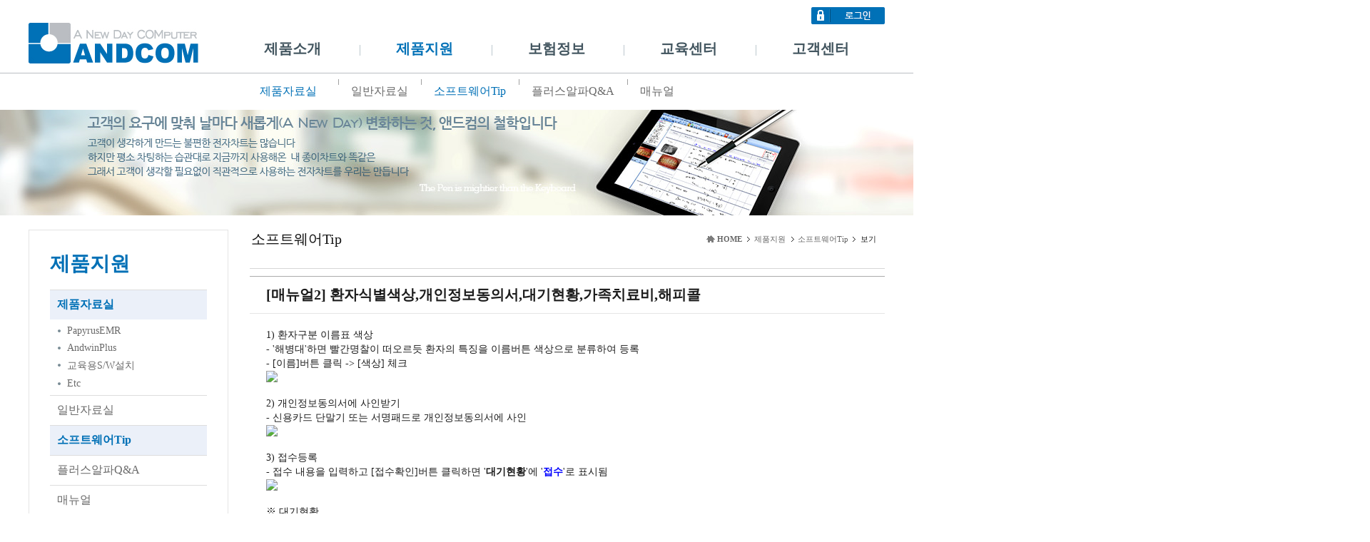

--- FILE ---
content_type: text/html
request_url: https://www.andwin.co.kr/02/ab-1347-1.asp?ins_no=53&page=1
body_size: 6921
content:

<!--DOCTYPE html-->
<html>
<html lang="ko">
<head>
<meta http-equiv="content-type" content="text/html;charset=euc-kr" />
<meta http-equiv="X-UA-Compatible" content="IE=Edge,chrome=1" />
<title>제품지원 > 소프트웨어Tip > 앤드컴</title>
<meta name="description" content="치과및 의과 의료보험청구 소프트웨어, 교정진단 Cephalo분석, 구강내시경을 이용한 영상진료, 인터넷을 통한 Cyber의료보험청구강의, 회사소개">
<meta name="keywords" content="앤드컴, 앤드윈, 치과, 의료보험, 보험청구, EDI청구, ANDCOM, ANDWIN, DENTAL, DENTIST, 한국통신, 최우수 EDI 소프트웨어, 교정진단, 영상촬영, 구강내시경, 교정분석, Eyebase, CephaX, DragonEYE, 보험청구 강좌">


<link href="https://www.andwin.co.kr/css/layout.css" rel="stylesheet" type="text/css">
<link href="https://www.andwin.co.kr/css/gnb.css" rel="stylesheet" type="text/css">
<link href="https://www.andwin.co.kr/css/content.css" rel="stylesheet" type="text/css">
<link href="https://www.andwin.co.kr/css/rcc-p.css?v=1450844990" rel="stylesheet" type="text/css">
<link href="https://www.andwin.co.kr/css/jquery-ui.css" rel="stylesheet" type="text/css">
<link href="https://www.andwin.co.kr/css/shared.css" rel="stylesheet" type="text/css">
<script type="text/javascript" src="https://www.andwin.co.kr/jquery/jquery.js"></script>
<script type="text/javascript" src="https://www.andwin.co.kr/jquery/jquery-ui.js"></script>
<script type="text/javascript" src="https://www.andwin.co.kr/jquery/jquery-abuilder.js" charset="euc-kr"></script>
<script type="text/javascript" src="https://www.andwin.co.kr/js/javascript.js"></script>
<script type="text/javascript" src="https://www.andwin.co.kr/js/gnb.js" charset="euc-kr"></script>
<script type="text/javascript" src="https://www.andwin.co.kr/jquery/jquery-autosize-min.js"></script>



<style>
	.ABA-gally-wrap .ABA-album-thumb{width:170px;margin:0 6px 13px 6px !important;}
	.ABA-map-wrap ul .AB-tit-site{width:210px;min-height:220px;}
	.AB-sj-h3{font-size:20px !important; font-weight:400 !important; padding-bottom:27px !important; padding-top:0 !important;}
	.ABA-subcontent .map{margin-top:-12px;}
	html{overflow-x:hidden;}
</style>
</head>

<body class="PC">
<div class="ABA-wrap-box AB-cr" id="ABA-head-top">
	<div class="ABA-container-box">
		<style type="text/css">
			body, h1, h2, h3, h4, th, td, input {color:#1c1c1c;font-family:"나눔고딕", nanumgothic, "맑은고딕", malgun gothic, dotum;font-size:14px;}
		</style>
		<div class="ABA-wrap-box AB-cr" style="border-bottom:1px solid #babec3">
			<div class="ABA-layout-align">
				<div class="AB-cr">
					<div style="float:left;margin-top:32px;"><a href="https://www.andwin.co.kr/index.asp"><img src="https://www.andwin.co.kr/img/main_header_logo.jpg" width="238" height="57" border="0" alt="로고" /></a></div>
					<div style="float:right;">
						

	<div style="text-align:right;padding-top:10px;">
		<!--a href="./"><span style="font-size:13px;color:#59707c;margin-right:10px;">Home</span></a-->

		<!--a href="https://www.andwin.co.kr/99/ab-1423-memAgree.asp"><span style="font-size:13px;color:#59707c;margin-right:20px;">회원가입</span></a-->
		<a href="https://www.andwin.co.kr/99/ab-login.asp"><img src="https://www.andwin.co.kr/img/main_header_login.jpg" width="103" height="24" border="0" /></a>

	</div>


						<link href="https://www.andwin.co.kr/css/style.css" rel="stylesheet" type="text/css" />
						<style>
							.AB-wide-gnb-sub{height:200px;}
							.AB-wide-gnb-sub.ABA-gnb-sub-1{height:180px !important;}
							.ABA-gnb li a.GNB-a{font-size:20px;font-weight:600;color:#42555f;}
						</style>
						<div class="AB-cr" id="ABA-gnb">
							<div class="GNB-color-05">
								<div class="ABA-gnb-wrap GNB-h" style="width:100%;" effect-1="slide,up,300,100" effect-2="slide,up,300,100" effect-lnb="blind,up,300,100" effect-mobile="Y" sub-w-fit="2" sub-1-fit="0" wide-parent="wrap">
									<div class="ABA-bggnb-left"></div>
									<div class="ABA-bggnb-center">
										<div style="position:relative">
											<ul class="ABA-gnb">
												<li id="AB-gnb-1298" class="AB-first"><a href="https://www.andwin.co.kr/01/ab-1299.asp" style="display:inline-block;padding:0" class="GNB-a">제품소개</a>
												<div id="AB-gnb-sub-1298" class="ABA-gnb-sub-1 AB-hidden">
													<ul class="ABA-gnb-sub-1-ul">
														<li id="AB-gnb-sub-1298-1" class="AB-first"><a href="https://www.andwin.co.kr/01/ab-1299.asp">PapyrusEMR</a></li>
														<li id="AB-gnb-sub-1298-2"  class="AB-child"><a href="https://www.andwin.co.kr/01/ab-1300.asp" data-gnb="Y">PlusAlpha</a>
															<ul class="ABA-gnb-sub-2-ul">
																<li id="AB-gnb-sub-1298-2-1" class="AB-first"><a href="https://www.andwin.co.kr/01/ab-1300.asp#전자동의">전자동의서</a></li>
																<li id="AB-gnb-sub-1298-2-2" class="AB-last"><a href="https://www.andwin.co.kr/01/ab-1300-02.asp">셀프접수SelfDesk</a></li>
															</ul>
														</li>
														<li id="AB-gnb-sub-1298-3" class="AB-child"><a href="https://www.andwin.co.kr/01/ab-1302.asp" data-gnb="Y">AndwinPlus</a>
															<ul class="ABA-gnb-sub-2-ul">
																<li id="AB-gnb-sub-1298-3-1" class="AB-first"><a href="https://www.andwin.co.kr/01/ab-1302.asp">문자전송서비스</a></li>
																<li id="AB-gnb-sub-1298-3-2" class="AB-last"><a href="https://www.andwin.co.kr/01/ab-1303.asp">영상대기시스템</a></li>
															</ul>
														</li>
														<li id="AB-gnb-sub-1298-4"><a href="https://www.andwin.co.kr/01/ab-1304.asp">Aceph</a></li>
														<li id="AB-gnb-sub-1298-5" class="AB-last"><a href="https://www.andwin.co.kr/01/ab-1305.asp">Eyebase</a></li>
													</ul>
												</div>
												</li>
												<li id="AB-gnb-1309" class="AB-current-gnb"><a href="https://www.andwin.co.kr/02/ab-1311.asp" style="display:inline-block;padding:0" class="GNB-a">제품지원</a>
												<div id="AB-gnb-sub-1309" class="ABA-gnb-sub-1 AB-hidden">
													<ul class="ABA-gnb-sub-1-ul">
														<li id="AB-gnb-sub-1309-1" class="AB-first AB-current-gnb-sub AB-child"><a href="https://www.andwin.co.kr/02/ab-1311.asp" data-gnb="Y">제품자료실</a>
															<ul class="ABA-gnb-sub-2-ul">
																<li id="AB-gnb-sub-1309-1-1" class="AB-first"><a href="https://www.andwin.co.kr/02/ab-1311.asp">PapyrusEMR</a></li>
																<li id="AB-gnb-sub-1309-1-2"><a href="https://www.andwin.co.kr/02/ab-1317.asp">AndwinPlus</a></li>
																<!--li id="AB-gnb-sub-1309-1-3"><a href="https://www.andwin.co.kr/02/ab-1323.asp">Andwin2u</a></li-->
																<li id="AB-gnb-sub-1309-1-3"><a href="https://www.andwin.co.kr/02/ab-1348.asp">교육용S/W설치</a></li>
																<li id="AB-gnb-sub-1309-1-4" class="AB-last"><a href="https://www.andwin.co.kr/02/ab-1329.asp">Etc</a></li>
															</ul>
														</li>
														<li id="AB-gnb-sub-1309-2"><a href="https://www.andwin.co.kr/02/ab-1335.asp">일반자료실</a></li>
														<li id="AB-gnb-sub-1309-4" class="AB-current-gnb-sub"><a href="https://www.andwin.co.kr/02/ab-1347.asp">소프트웨어Tip</a></li>
														<li id="AB-gnb-sub-1309-3"><a href="https://www.andwin.co.kr/02/ab-1341.asp">플러스알파Q&amp;A</a></li>
														<li id="AB-gnb-sub-1309-5" class="AB-last"><a href="https://www.andwin.co.kr/02/andp_manual/andp_manual_list.asp">매뉴얼</a></li>
													</ul>
												</div>
												</li>
												<li id="AB-gnb-1353"><a href="https://www.andwin.co.kr/03/ab-1354.asp" style="display:inline-block;padding:0" class="GNB-a">보험정보</a>
												<div id="AB-gnb-sub-1353" class="ABA-gnb-sub-1 AB-hidden">
													<ul class="ABA-gnb-sub-1-ul">
														<li id="AB-gnb-sub-1353-1" class="AB-first"><a href="https://www.andwin.co.kr/03/ab-1354.asp">보험정보FAQ</a></li>
														<li id="AB-gnb-sub-1353-2"><a href="https://www.andwin.co.kr/03/ab-1360.asp">보험정보Q&amp;A</a></li>
														<li id="AB-gnb-sub-1353-3" class="AB-child"><a href="https://www.andwin.co.kr/03/ab-1459.asp" data-gnb="Y">청구관련코드조회</a>
															<ul class="ABA-gnb-sub-2-ul">
																<li id="AB-gnb-sub-1353-3-1" class="AB-first"><a href="https://www.andwin.co.kr/03/ab-1459.asp">공통코드</a></li>
																<li id="AB-gnb-sub-1353-3-2"><a href="https://www.andwin.co.kr/03/ab-1465.asp">상병분류치과코드[6차]</a></li>
																<li id="AB-gnb-sub-1353-3-3" class="AB-last"><a href="https://www.andwin.co.kr/03/ab-1471.asp">상병분류치과코드[7차]</a></li>
															</ul>
														</li>
														<li id="AB-gnb-sub-1353-4"><a href="https://www.andwin.co.kr/03/ab-1371.asp">의료소식</a></li>
														<li id="AB-gnb-sub-1353-5" class="AB-last"><a href="https://www.andwin.co.kr/03/andi_tip/andi_tip_list.asp">보험청구노트</a></li>
													</ul>
												</li>
												<li id="AB-gnb-1378"><a href="https://www.andwin.co.kr/04/ab-1379.asp" style="display:inline-block;padding:0" class="GNB-a">교육센터</a>
												<div id="AB-gnb-sub-1378" class="ABA-gnb-sub-1 AB-hidden">
													<ul class="ABA-gnb-sub-1-ul">
														<li id="AB-gnb-sub-1378-1" class="AB-first"><a href="https://www.andwin.co.kr/04/ab-1379.asp">교육과정소개</a></li>
														<li id="AB-gnb-sub-1378-2"><a href="https://www.andwin.co.kr/04/ab-1380.asp">강사진소개</a></li>
														<li id="AB-gnb-sub-1378-3"><a href="https://www.andwin.co.kr/04/ab-1381.asp">교육일정&amp;접수</a></li>
														<li id="AB-gnb-sub-1378-4"><a href="https://www.andwin.co.kr/04/ab-1382.asp">교육자료실</a></li>
														<li id="AB-gnb-sub-1378-5" class="AB-last"><a href="https://www.andwin.co.kr/04/ab-1383.asp">도서소개&amp;구매신청</a></li>
														<!--li id="AB-gnb-sub-1378-6" class="AB-last"><a href="https://www.andwin.co.kr/04/ab-1384.asp">교육용 소프트웨어 설치</a></li-->
													</ul>
												</div>
												</li>
												<li id="AB-gnb-1414" class="AB-last"><a href="https://www.andwin.co.kr/05/ab-1415.asp" style="display:inline-block;padding:0" class="GNB-a">고객센터</a>
												<div id="AB-gnb-sub-1414" class="ABA-gnb-sub-1 AB-hidden">
													<ul class="ABA-gnb-sub-1-ul">
														<li id="AB-gnb-sub-1414-1" class="AB-first"><a href="https://www.andwin.co.kr/05/ab-1415.asp">공지사항</a></li>
														<!--li id="AB-gnb-sub-1414-2"><a href="https://www.andwin.co.kr/05/ab-1488.asp">고객상담&amp;불편접수</a></li-->
														<li id="AB-gnb-sub-1414-3"><a href="https://www.andwin.co.kr/05/ab-1494.asp">제품자료&amp;시연요청</a></li>
														<li id="AB-gnb-sub-1414-4" class="AB-last"><a href="https://www.andwin.co.kr/05/ab-1446.asp">1:1 친절상담</a></li>
													</ul>
												</div>
												</li>
											</ul>
										</div>
									</div>
									<div class="ABA-bggnb-right"></div>
								</div>
							</div>
						</div>
					</div>
				</div>
			</div>
		</div>
	</div>
</div>

<div>
	<div class="ABA-content-box" style="margin-left:-960px; left:50%;"><img src="https://www.andwin.co.kr/img/sub_banner_02.jpg" width="1920" height="199" border=0 alt="서브이미지" /></div>
</div>

<div class="ABA-wrap-box AB-cr ABA-layout-align" id="ABA-column-wrap" style="margin-top:20px;">
	<div class="ABA-container-box-280">
		<div class="ABA-content-box" style="margin-bottom:0;">
			<style>.ABA-lnb-box{margin-bottom:5px}</style>
			<link href="https://www.andwin.co.kr/lnb_css/style.css" rel="stylesheet" type="text/css">
			<div class="GNB-color-05" style="margin-bottom:20px;">
				<div class="ABA-lnb-box" id="ABA-lnb-1309">
					<div class="ABA-head-lnb"><h3><a href="https://www.andwin.co.kr/02/ab-1311.asp" data-gnb="Y">제품지원</a></h3></div>
					<div class="ABA-body-lnb">
						<ul class="ABA-lnb">
							<li id="AB-lnb-1309-1" class="AB-first AB-current-lnb AB-child"><a href="https://www.andwin.co.kr/02/ab-1311.asp" data-gnb="Y">제품자료실</a>
								<ul class="ABA-lnb-sub" style="display:block">
									<li id="AB-lnb-1309-1-1" class="AB-first"><a href="https://www.andwin.co.kr/02/ab-1311.asp">PapyrusEMR</a></li>
									<li id="AB-lnb-1309-1-2"><a href="https://www.andwin.co.kr/02/ab-1317.asp">AndwinPlus</a></li>
									<!--li id="AB-lnb-1309-1-3"><a href="https://www.andwin.co.kr/02/ab-1323.asp">Andwin2u</a></li-->
									<li id="AB-lnb-1309-1-3"><a href="https://www.andwin.co.kr/02/ab-1348.asp">교육용S/W설치</a></li>
									<li id="AB-lnb-1309-1-4" class="AB-last"><a href="https://www.andwin.co.kr/02/ab-1329.asp">Etc</a></li>
								</ul>
							</li>
							<li id="AB-lnb-1309-2"><a href="https://www.andwin.co.kr/02/ab-1335.asp">일반자료실</a></li>
							<li id="AB-lnb-1309-4" class="AB-current-lnb"><a href="https://www.andwin.co.kr/02/ab-1347.asp">소프트웨어Tip</a></li>
							<li id="AB-lnb-1309-3"><a href="https://www.andwin.co.kr/02/ab-1341.asp">플러스알파Q&A</a></li>
							<li id="AB-lnb-1309-5" class="AB-last"><a href="https://www.andwin.co.kr/02/andp_manual/andp_manual_list.asp">매뉴얼</a></li>
						</ul>
					</div>
				</div>
			</div>
		</div>
		<div style="padding:40px 30px; background-color:#f5fafc; margin-bottom:50px;">
			

<div class="AB-cr">
	<div style="float:left"><a href="https://www.andwin.co.kr/02/ab-1347.asp"><img src="https://www.andwin.co.kr/img/main_left_01.jpg" width="100" height="161" border="0" /></a></div>
	<!--div style="float:left;margin-left:20px;"><a href="https://www.andwin.co.kr/02/ab-1341.asp"><img src="https://www.andwin.co.kr/img/main_left_02.jpg" width="100" height="161" border="0" /></a></div-->
	<div style="float:left;margin-left:20px;"><a href="https://www.andwin.co.kr/03/andi_tip/andi_tip_list.asp"><img src="https://www.andwin.co.kr/img/main_left_07.jpg" width="100" height="161" border="0" /></a></div>
</div>
<div class="AB-cr">
	<!--div style="float:left"><a href="https://www.andwin.co.kr/03/ab-1354.asp"><img src="https://www.andwin.co.kr/img/main_left_03.jpg" width="100" height="161" border="0" /></a></div-->
	<!--div style="float:left"><a href="https://www.andwin.co.kr/03/andi_tip/andi_tip_list.asp"><img src="https://www.andwin.co.kr/img/main_left_07.jpg" width="100" height="161" border="0" /></a></div-->
	<div style="float:left;"><a href="https://www.andwin.co.kr/02/ab-1341.asp"><img src="https://www.andwin.co.kr/img/main_left_02.jpg" width="100" height="161" border="0" /></a></div>
	<div style="float:left;margin-left:20px;"><a href="https://www.andwin.co.kr/03/ab-1360.asp"><img src="https://www.andwin.co.kr/img/main_left_04.jpg" width="100" height="161" border="0" /></a></div>
</div>
<div class="AB-cr">
	<div style="float:left"><a href="https://www.andwin.co.kr/05/ab-1494.asp"><img src="https://www.andwin.co.kr/img/main_left_05.jpg" width="100" height="161" border="0" /></a></div>
	<div style="float:left;margin-left:20px;"><a href="https://www.andwin.co.kr/02/ab-1311.asp"><img src="https://www.andwin.co.kr/img/main_left_06.jpg" width="100" height="161" border="0" /></a></div>
</div>
<!--div style="margin-bottom:10px;"><a href="#;" onclick="window.open('/remote_1.asp','name','top=10,left=10,width=760,height=520,resizable=1,status=0,scrollbars=1,menubar=0').focus()"><img src="https://www.andwin.co.kr/img/main_remote_01.jpg" width="220" height="56" border="0" /></a></div>
<div style="margin-bottom:10px;"><a href="#;" onclick="window.open('http://61.111.12.28/start/','name','top=10,left=10,width=950,height=750,resizable=1,status=0,scrollbars=1,menubar=0').focus()"><img src="https://www.andwin.co.kr/img/main_remote_02.jpg" width="220" height="56" border="0" /></a></div>
<div style="margin-bottom:10px;"><a href='#;' onclick="window.open('https://as82.kr/andwin/','name', 'top=10,left=10,width=950,height=750,resizable=1,status=0,scrollbars=1,menubar=0').focus()"><img src="https://www.andwin.co.kr/img/main_remote_03.jpg" width="220" height="56" border="0" /></a></div-->

<!-- MS Edge 파일다운로드 안보이는 것 때문에 새 페이지로 열기 : 2021-09-16 작업 -->
<div style="margin-bottom:10px;"><a href="/remote_1.asp" target="blank"><img src="https://www.andwin.co.kr/img/main_remote_01.jpg" width="220" height="56" border="0"></a></div>
<div style="margin-bottom:10px;"><a href="http://13.209.28.250/start/" target="blank"><img src="https://www.andwin.co.kr/img/main_remote_02.jpg" width="220" height="56" border="0"></a></div>
<div style="margin-bottom:10px;"><a href="https://as82.kr/andwin/" target="blank"><img src="https://www.andwin.co.kr/img/main_remote_03.jpg" width="220" height="56" border="0"></a></div>

<!--2025-03-12 컴판매 배너에서 셀프데스크 광고 배너로 교체 -->
<!--div style="margin-bottom:10px;"><a href="https://www.andwin.co.kr/99/ab-1444.asp"><img src="https://www.andwin.co.kr/img/banner_pcbuy.jpg" width="220" height="167" border="0" /></a></div-->
<div style="margin-bottom:10px;"><a href="https://www.andwin.co.kr/01/ab-1300-02.asp"><img src="https://www.andwin.co.kr/img/banner_selfDesk.jpg" width="220" height="166" border="0" /></a></div>
		</div>
	</div>
	<div class="ABA-container-box-30">
		<div class="ABA-content-box"></div>
	</div>
	<div class="ABA-container-box-890 ABA-right-content" style="margin:0 0 30px 0">
		<div class="ABA-content-box ABA-subcontent" id="ABA-read-top" style="border-bottom:1px solid #d6d6d6;">
			<h3 class="AB-sj-h3 GNB-color-05" id="ABA-contents-title-1311php">소프트웨어Tip</h3>
			<ul class="map">
				<li id="AB-navi-home"><a href='https://www.andwin.co.kr/index.asp'>HOME</a></li>
				<li id='AB-navi-1'><a href="https://www.andwin.co.kr/02/ab-1311.asp" data-gnb="Y">제품지원</a></li>
				<li id='AB-navi-2'><a href='https://www.andwin.co.kr/02/ab-1347.asp'>소프트웨어Tip</a></li>
				<li id='AB-navi-last'>보기</li>
			</ul>
		</div>
		
		<div id='AB_contents'>
			<div class="ABA-bbs-wrap ABA-content-box">
				<div>
					<div class="ABA-view-head AB-box-line">					
						<div class="ABA-tit-box"><h1>[매뉴얼2] 환자식별색상,개인정보동의서,대기현황,가족치료비,해피콜</h1></div>
						<div class="AB-box-line-solid-c"></div>
					</div>
					<div class="ABA-view-body ABA-article-contents" resize-width="700" resize-force="N">
						<div>1) 환자구분 이름표 색상<br>- '해병대'하면 빨간명찰이 떠오르듯 환자의 특징을 이름버튼 색상으로 분류하여 등록<br>- [이름]버튼 클릭 -> [색상] 체크<br><img src="/pds/andp711/andp711_img/알파_환자구분색상스티커.jpg" border=0><br><br>2) 개인정보동의서에 사인받기<br>- 신용카드 단말기 또는 서명패드로 개인정보동의서에 사인<br><img src="/pds/andp711/andp711_img/알파_개인정보제공동의.jpg" border=0><br><br>3) 접수등록<br>- 접수 내용을 입력하고 [접수확인]버튼 클릭하면 '<b>대기현황</b>'에 '<font color=blue><b>접수</b></font>'로 표시됨<br><img src="/pds/andp711/andp711_img/알파_접수등록.jpg" border=0><br><br><u>※ 대기현황</u><br><br>a) 인적사항을 입력하지 않으면? 당일 내원한 환자들의 '대기현황'이 표시됨<br><img src="/pds/andp711/andp711_img/알파_대기현황.jpg" border=0><br><br>b) 인적사항을 입력하면? 진료가 표시됨<br><img src="/pds/andp711/andp711_img/알파_진료리스트.jpg" border=0><br><br>4) [가족]버튼을 클릭하면 가족과 치료비가 표시됨<br><img src="/pds/andp711/andp711_img/알파_가족보기.jpg" border=0><br><br>5) 해피콜(Happy Call)메시지 보내기<br>- 유형별로 미리 세팅된 메시지를 클릭하여 발송<br>- 핸드폰번호 옆 해피콜 아이콘 클릭 -> 메시지 선택<br><img src="/pds/andp711/andp711_img/알파_해피콜.jpg" border=0><br></div>
						<div  style="margin-top: 20px;"></div>
					</div>
					<div class="ABA-view-head ABA-file-head">
						<div class="AB-box-line-solid-c"></div>
						<div class="ABA-info-box" style="color:#777;">
							<p><strong>등록일</strong><span>2022/07/19</span></p>
					
							<!--p><strong>/</strong></p>
							<p><strong>갱신일</strong><span>2023/05/17</span></p-->
					
							<p><strong>조회수</strong><span>1794</span></p>
						</div>
					</div>
					
					<div  class="ABA-view-btn" style="padding-top:10px;">
						<table width="100%" cellpadding="0" cellspacing="0" border="0">
						<tr><td align=right>
					
								<span class="AB-box-line-a AB-alignc" style="font-size:14px;"><a href="ab-1347-1.asp?ins_no=52&page=1"><img src="https://www.andwin.co.kr/img/btn_back.gif" border=0></a></span>
						
								<span class="AB-box-line-a AB-alignc" style="font-size:14px;"><a href="ab-1347-1.asp?ins_no=54&page=1"><img src="https://www.andwin.co.kr/img/btn_next.gif" border=0></a></span>
						
								<span class="AB-button AB-btn-thema AB-bgimg-pos01"><button type="button" name="list"  onclick="document.location.href='https://www.andwin.co.kr/02/ab-1347.asp?page=1'" >목록</button></span>
					
							</td>
						</tr>
						</table>
					</div>
				</div>
			</div>
		</div>
	</div>
</div>

<div class="ABA-wrap-box AB-cr" id="ABA-footer">
	

<div class="ABA-container-box">
	<div id='global_dialog' style='display:none;clear:both;'></div>
		<div class="AB-cr" style="background-color:#2e3e4d; border-bottom:1px solid #3f5365;">
			<div class="ABA-layout-align">
				<div class="AB-cr" style="padding:13px 0;">
					<div>
						<span style="color:#929da7; font-size:14px; font-weight:600;">
						앤드컴 대표전화
						&nbsp;
						Tel <span style="color:#fff; font-size:20px; font-weight:400;">02-3397-3580</span>
						&nbsp;
						Fax <span style="color:#fff; font-size:20px; font-weight:400;">02-3397-0460</span>&nbsp;&nbsp;<span style="color:#fff; font-weight:400;">|</span>
						&nbsp;
						평일 09:00~18:00 (토요일, 일요일, 공휴일은 제외)
						&nbsp;&nbsp;&nbsp;&nbsp;&nbsp;
						<a href="https://www.andwin.co.kr/ADMIN/adm.asp" target="_top">&nbsp;&nbsp;&nbsp;</a>
						</span>
					</div>
				</div>
			</div>
		</div>
		<div class="AB-cr" style="background-color:#2e3e4d; padding-bottom:31px;">
			<div class="ABA-layout-align">
				<div class="AB-cr">
					<div style="float:left;">
						<div class="AB-cr" style="padding:20px 0;">
							<a href="https://www.andwin.co.kr/10/ab-1430.asp"><span style="fstyle="font-size:16px; font-weight:600; color:#929da7; margin-right:18px;">이용약관</span></a-->
							<a href="https://www.andwin.co.kr/99/ab-private-info.asp"><span style="font-size:16px; font-weight:600; color:#fff; margin-right:18px;">개인정보처리방침</span></a>
							<a href="https://www.andwin.co.kr/05/ab-1415.asp"><span style="font-size:16px; font-weight:600; color:#929da7; margin-right:18px;">고객센터</span></a>
						</div>
						<div class="AB-cr"><span style="color:#929da7; font-size:12px;">COPYRIGHT ⓒ By ANDCOM. All rights reserved.</span></div>
					</div>
					<div style="float:right; margin-top:20px;"><a href="https://www.andwin.co.kr/index.asp"><img src="https://www.andwin.co.kr/img/main_footer_logo.jpg" width="192" height="42" border=0 /></a></div>
				</div>
			</div>
		</div>
	</div>
</div>


</div>

<script type="text/javascript">
<!--
	var _VM_ = 'p';
	var pretty_url = 'ab-';
	var admin_theme = '20141003';
	var mobile_device = 'N';
	var server_query_string = 'design_file=1347.asp';
	var global_dialog_size = '800,600';
	var user_level = '99';
	var submit_is_ing = 'N';	
//-->
</script>

</body>
</html>

--- FILE ---
content_type: text/css
request_url: https://www.andwin.co.kr/css/gnb.css
body_size: 637
content:
/* GNB */
#ABA-gnb{z-index:10;}
.ABA-gnb-wrap, .ABA-bggnb-left, .ABA-bggnb-right{top:0}
.ABA-gnb-wrap{position:relative;}
.ABA-gnb{position:relative;background-repeat: repeat-x;white-space:nowrap;}
.ABA-gnb li{display:inline;margin-right:0px;}
.ABA-gnb li.AB-first{margin-left:0 !important;background:none !important;}
.ABA-bggnb-left{left:0;position:absolute;background-repeat: no-repeat;}
.ABA-bggnb-right{right:0;position:absolute;background-repeat: no-repeat;}

/* ABA-gnb-sub-1 */
.ABA-gnb-sub-1{position:absolute;left:0;background-repeat:repeat-x;}
.ABA-gnb-sub-1 li{float:left;_display:inline;position:relative;}
.ABA-gnb .ABA-gnb-sub-1.AB-none{display:none !important;}
.ABA-gnb .AB-child a span.AB-rleft{display:block;position:absolute;}
.ABA-bggnbsub1-left{top:0;left:0;position:absolute; background-repeat: no-repeat;}
.ABA-bggnbsub1-right{top:0;right:0;position:absolute; background-repeat: no-repeat;}

/* ABA-gnb-sub-2 */
.ABA-gnb-sub-2{position:absolute;left:0;}
div.ABA-gnb-sub-1 div.ABA-gnb-sub-2 li{float:none; display:block !important;}
div.ABA-gnb-sub-1 div.ABA-gnb-sub-2 li a{display:block;height:auto;white-space:nowrap;}
div.ABA-gnb-sub-1 div.ABA-gnb-sub-2 li a span.AB-rleft{display:none !important;}

/* GNB-v */
.GNB-v  .ABA-bggnb-center, .GNB-v .ABA-bggnb-left, .GNB-v .ABA-bggnb-right{top:0;}
.GNB-v .ABA-bggnbsub1-left, .GNB-v .ABA-bggnbsub1-right{width:0;height:0;}
.GNB-v .ABA-gnb div.ABA-gnb-sub-1 li {display:block !important;padding:0 !important;margin:0 !important;float:none;_width:100%;}
.GNB-v .ABA-gnb-sub-1 li a{display:block;position:relative;height:auto;white-space:normal;}
.GNB-v .ABA-gnb .AB-child a span.AB-rleft{display:block;position:absolute;}

/* GNB-w */
.AB-wide-gnb-sub{position:absolute;display:none;z-index:1/*2014-03-14 z-index 異붽� by lee*/;}
.AB-wide-gnb-sub .ABA-layout-align{position:relative;}
.AB-wide-gnb-sub .ABA-bggnbsub1-left, .AB-wide-gnb-sub .ABA-bggnbsub1-right{width:0;height:0;}
.AB-wide-gnb-sub .ABA-gnb-sub-1{top:0;}
/*.AB-wide-gnb-sub .ABA-gnb-sub-1.AB-none{display:block !important;} 2014-03-14 二쇱꽍泥섎━ by lee*/
.AB-wide-gnb-sub .ABA-gnb-sub-1.AB-first{border:none !important;}
.AB-wide-gnb-sub .ABA-gnb-sub-1 li{background:none !important;display:block !important;padding:0 !important;margin:0 !important;float:none;}
.AB-wide-gnb-sub .ABA-gnb-sub-1 li a{display:block;position:relative;height:auto;}
.AB-wide-gnb-sub .AB-child a span.AB-rleft{display:block;position:absolute;}

--- FILE ---
content_type: text/css
request_url: https://www.andwin.co.kr/css/content.css
body_size: 6012
content:
/*  �덉씠�꾩썐 紐⑤뜽 */

/* GNB, Footer �깆쓽 �대� DIV �ъ씠利� 諛� �뺣젹 �뺤쓽*/
 /* ie6~7�� �꾪븳 gnb �쒕툕 媛��ㅼ��붽쾬 諛⑹� css */
#ABA-gnb{z-index:1; position:relative}
#ABA-column-wrap{z-index:0; position:relative; }

/* wrap-box */
.ABA-wrap-box{100%;}

/* content-box */
.ABA-content-box{position:relative;}
.ABA-content-box{margin:0 0 5px 0;}
.ABA-content-box strong{font-weight:600;}
@media screen and (-webkit-min-device-pixel-ratio:0){ .ABA-content-box strong{font-weight:bold;} }

/* 諛곗튂 */
.AB-cr{zoom:1;}
.AB-cr:after{content:""; clear:both; display:block;visibility:hidden; height:0;}
.AB-fl{float:left}
.AB-fr{float:right;}

.AB-show{display:block;}
.AB-hidden{display:none;}

/* .ABA-subcontent 濡쒖��댁뀡 */
.ABA-subcontent{margin-bottom:10px;}
.AB-sj-h3{padding:8px 10px 8px 2px; font-size:16px;  font-weight:bold; color:#121212}

/*�ㅻ퉬寃뚯씠��-湲곕낯�ㅽ���*/
.ABA-subcontent .map{position:absolute; right:7px; top:28%; text-align:right; font-size:11px;}
.ABA-subcontent .map li{float:left;padding:3px 5px 3px 12px;height:13px;line-height:15px;background:url("navi_arrow.gif") 3% 60% no-repeat;}
.ABA-subcontent .map #AB-navi-home{background:url("icon_l_04.gif") left 60% no-repeat; padding-left:15px; font-weight:bold;}
.ABA-subcontent .map li a{white-space:nowrap;}
.ABA-subcontent .map li.navi-child:hover ul{display:block;}
.ABA-subcontent .map ul{z-index:9999;position:absolute;top:19px;border:1px solid #ddd;background:#fff;display:none;padding:3px;}
.ABA-subcontent .map ul li{padding:4px;background:none;clear:both;}

/*�ㅻ퉬寃뚯씠��-�ㅽ���1*/
#navi01 .map{overflow:hidden;}
#navi01 .map li{float:left;padding:12px 22px;border-left:1px solid #ddd;position:relative;}
#navi01 .map li.navi-child{background:url("navi_icon.gif") 89% 55% no-repeat;padding-right:38px;cursor:pointer;}
#navi01 .map #AB-navi-last.navi-child{cursor:pointer;}
#navi01 .map #AB-navi-last.navi-child{background:url("navi_icon_w.gif")  89% 55% no-repeat;}
#navi01 .map #AB-navi-home{font-weight:bold;color:#666;}
#navi01 .map #AB-navi-last{border-right:1px solid #ddd;background-color:#3C3C3C;color:#fff;border-right:1px solid #ddd;cursor:default;}
#navi01 .map li a, #navi01 .map li span{display:block;white-space:nowrap;}
#navi01 .map li a:hover{text-decoration:underline;}
#navi01 .map li:hover ul{display:block;top:38px;}
#navi01 .map ul{position:absolute;left:-1px;z-index:9999;border-top:1px solid #ddd;display:none;}
#navi01 .map ul li{background:#fff;border:1px solid #ddd;border-top:0;width:100%;padding:10px 22px;}

#navi01 .map.no-menu li:hover ul{display:none;}
#navi01 .map.no-menu li.navi-child{background:none;padding-right:22px;}
#navi01 .map.no-menu #AB-navi-last.navi-child{background-image:none}

/*�ㅻ퉬寃뚯씠�� 而щ윭�뚮쭏*/
#navi01.GNB-color-01 .map #AB-navi-last{background-color:#EC5945;}
#navi01.GNB-color-02 .map #AB-navi-last{background-color:#FA883C;}
#navi01.GNB-color-03 .map #AB-navi-last{background-color:#F0B827;}
#navi01.GNB-color-04 .map #AB-navi-last{background-color:#7FBD4F;}
#navi01.GNB-color-05 .map #AB-navi-last{background-color:#4E93DD;}
#navi01.GNB-color-06 .map #AB-navi-last{background-color:#384E75;}
#navi01.GNB-color-07 .map #AB-navi-last{background-color:#A968DB;}
#navi01.GNB-color-08 .map #AB-navi-last{background-color:#5F5F5F;}
#navi01.GNB-color-09 .map #AB-navi-last{background-color:#818181;}
#navi01.GNB-color-10 .map #AB-navi-last{background-color:#AFAFAF;}

/* �고듃�ъ씠利� */
.AB-fns-8{font-size:8px !important;}
.AB-fns-9{font-size:9px !important;}
.AB-fns-10{font-size:10px !important;}
.AB-fns-11{font-size:11px !important;}
.AB-fns-12{font-size:12px !important;}
.AB-fns-13{font-size:13px !important;}
.AB-fns-14{font-size:14px !important;}
.AB-fns-15{font-size:15px !important;}
.AB-fns-16{font-size:16px !important;}
.AB-fns-17{font-size:17px !important;}
.AB-fns-18{font-size:18px !important;}
.AB-fns-19{font-size:19px !important;}
.AB-fns-20{font-size:20px !important;}

/* �고듃而щ윭 */
.AB-fnc-01 {color:#F70E0E !important}
.AB-fnc-02 {color:#d48c55 !important}
.AB-fnc-03 {color:#ffcc00 !important}
.AB-fnc-04 {color:#009900 !important}
.AB-fnc-05 {color:#0066cc !important}
.AB-fnc-06 {color:#003366 !important}
.AB-fnc-07 {color:#6600cc !important}
.AB-fnc-08 {color:#4d4d4d !important}
.AB-fnc-09 {color:#8a8a8a !important}
.AB-fnc-10 {color:#e6e6e6 !important}
.AB-fnc-00 {color:#fff !important}

/* �쇱씤 */
.AB-line,.AB-dotted,.AB-dashed,.AB-solid{border-width: 1px; zoom:1;}
.AB-line, .AB-solid{border-style: solid; border-color:#ddd;}
.AB-dotted{border-style: dotted;border-color:#ddd;}
.AB-dashed{border-style: dashed;border-color:#ddd;}
.AB-round,.AB-round li img ,.AB-round>img{-moz-border-radius: 5px; -webkit-border-radius: 5px; border-radius: 5px; behavior: url(ie-css3.htc);}

.AB-line-t{border-right:none;border-bottom:none;border-left:none;}
.AB-line-r{border-left:none;border-bottom:none;border-top:none;}
.AB-line-b{border-top:none;border-right:none;border-left:none;}
.AB-line-l{border-right:none;border-bottom:none;border-top:none;}
.AB-noline-t{border-top:none !important;}
.AB-noline-r{border-right:none !important;}
.AB-noline-b{border-bottom:none !important;}
.AB-noline-l{border-left:none !important;}
.AB-blind{height:0; font-size:0; line-height:0;}


/* 而⑦뀗痢� 諛뺤뒪 by lee
-. ���댄� �욎쓽 �꾩씠肄섏� 踰붿슜 �꾩씠肄� css �쒖슜�섍퀬, more 踰꾪듉�� span, text, background img 瑜� 湲곕낯�쇰줈 �섎릺 �꾩씠肄섏쓣 吏곸젒 �ｌ쓣 �� �덈룄濡� �뚯뒪�� �쒕떎.
-. 媛� �꾩씠肄섏쓽 �ъ씠利덈� �듭씪�섏뿬 媛� ���� 蹂꾨줈 �꾩튂媛믪뿉 ���� �쇰룞�� �녿룄濡� �댁빞 �쒕떎.
-. head �� bg �� div �� class 濡� �곸슜 �쒕떎. */

/* head basic style */
.ABC-head{padding:8px 0 8px 3px; border-bottom:1px solid #ddd;}
.ABC-head h3{font-weight:bold; background:url("title_icon03.gif") 0 48% no-repeat;padding-left:15px;}
.ABC-head h3,.ABC-head h3 a{color:#666;}

/* body basic style */
.ABC-body{padding:2px 5px}
.ABC-body p{margin-top:5px;}
.ABC-body p:last-child{margin-bottom:3px;}
.ABC-body li{margin-top:5px;}

.ABC-head-bg-01{background:url("abc_h_bg01.jpg") 0 0 repeat-x !important;}
.ABC-head-bg-02{background:url("abc_h_bg01.jpg") 0 -30px repeat-x !important;}
.ABC-head-bg-03{background:url("abc_h_bg01.jpg") 0 -60px repeat-x !important;}
.ABC-head-bg-04{background:url("abc_h_bg01.jpg") 0 -90px repeat-x !important;}
.ABC-head-bg-05{background:url("abc_h_bg01.jpg") 0 -120px repeat-x !important;}
.ABC-head-bg-06{background:url("abc_h_bg01.jpg") 0 -150px repeat-x !important;}
.ABC-head-bg-07{background:url("abc_h_bg01.jpg") 0 -180px repeat-x !important;}
.ABC-head-bg-08{background:url("abc_h_bg01.jpg") 0 -210px repeat-x !important;}
.ABC-head-bg-09{background:url("abc_h_bg01.jpg") 0 -240px repeat-x !important;}
.ABC-head-bg-10{background:url("abc_h_bg01.jpg") 0 -270px repeat-x !important;}

/* head front icon
二쇱쓽 : head basic style 蹂대떎 �꾨옒�� 議댁옱 �댁빞 �� */
.ABC-head-icon-01{background:url("title_icon01.gif") 2px 48% no-repeat !important;padding-left:18px !important;}
.ABC-head-icon-02{background:url("title_icon02.gif") 7px 48% no-repeat !important;padding-left:18px !important;}
.ABC-head-icon-03{background:url("title_icon03.gif") 0 48% no-repeat !important;padding-left:18px !important;}
.ABC-head-icon-04{background:url("title_icon04.gif") 0 48% no-repeat !important;padding-left:18px !important;}
.ABC-head-icon-05{background:url("title_icon05.gif") 0 48% no-repeat !important;padding-left:18px !important;}
.ABC-head-icon-06{background:url("title_icon06.gif") 0 48% no-repeat !important;padding-left:10px !important;}
.ABC-head-icon-07{background:url("title_icon07.gif") 0 48% no-repeat !important;padding-left:18px !important;}
.ABC-head-icon-08{background:none !important;padding-left:8px !important;}
.ABC-head-icon-00{padding:0 !important; background:none !important}

/* more btn */
.ABC-more{position:absolute;top:7px; right:7px; *right:14px}
.ABC-more-btn{display:block;text-indent:-9999px; font-size:0;width:60px;height:15px;}
.ABC-more-btn-01{background:url("abc_m_bg.gif") 0 0}
.ABC-more-btn-02{background:url("abc_m_bg.gif") 0 -15px}
.ABC-more-btn-03{background:url("abc_m_bg.gif") 0 -30px}
.ABC-more-btn-04{background:url("abc_m_bg.gif") 0 -45px}
.ABC-more-btn-05{background:url("abc_m_bg.gif") 0 -60px}

/* head 1-tab style */
.ABC-head-01{position:relative;height:22px;padding:0 0 0 0px;}
.ABC-head-01 h3{font-weight:bold;position:absolute;padding:0 15px; height:22px; line-height:24px; background:#fff;}
.ABC-head-01 h3,.ABC-head h3 a{color:#666;}
.ABC-head-01 .ABC-more{position:absolute;top:3px; right:7px; *right:14px}

/* body list odd even change color */
.ABC-body-01{padding:5px 3px;}
.ABC-body-01 tr:nth-child(odd){background-color:#f8f8f8 !important; }
.ABC-body-01 tr:nth-child(even){background-color:#fff !important; }
.ABC-body-01 p{margin-top:5px;}
.ABC-body-01 p:last-child{margin-bottom:3px;}
.ABC-body-01 li{margin-top:5px;}

/* body list under-bar style */
.ABC-body-02{padding:5px 3px;}
.ABC-body-02 td{border-bottom:1px solid #f0f0f0;}
.ABC-body-02 tr:last-child td{border-bottom:none;}
.ABC-body-02 p{border-bottom:1px solid #f0f0f0;margin-top:6px;padding-bottom:5px;}
.ABC-body-02 p:last-child{border-bottom:none;margin-bottom:0;}

/* body list mouse over change color style */
.ABC-body-03{padding:5px 3px;}
.ABC-body-03 td a,.ABC-body-03 li a{display:block; width:100%;}
.ABC-body-03 td:hover{background:#f7f7f7; color:#777 !important;}
.ABC-body-03 li{padding:3px 0;}
.ABC-body-03 li:hover{background:#f7f7f7; color:#777 !important;}

/* body no padding style */
.ABC-body-04{padding:2px 0}
.ABC-body-04 p{margin-top:5px;}
.ABC-body-04 p:last-child{margin-bottom:3px;}
.ABC-body-04 li{margin-top:5px;}

/* body wide padding style */
.ABC-body-05{padding:7px 11px;}
.ABC-body-05 p{margin-top:5px;}
.ABC-body-05 p:last-child{margin-bottom:3px;}
.ABC-body-05 li{margin-top:5px;}

/* 寃뚯떆臾� �꾩씠肄�
釉붾┸ �꾩씠肄� �섎굹濡� 留뚮뱾�� �ъ��� 諛붽퓭 媛�硫댁꽌 �� �� �덈룄濡� �� 寃� */
.ABC-article-icon-01 .AB-LF-common{background:url("icon_bulet.gif") 1px 50% no-repeat !important;padding-left:9px;}
.ABC-article-icon-02 .AB-LF-common{background:url("left_icon02.gif") 5px 50% no-repeat !important;padding-left:17px;}
.ABC-article-icon-03 .AB-LF-common{background:url("icon_bulet_g.gif") 1px 50% no-repeat !important;padding-left:10px;}
.ABC-article-icon-04 .AB-LF-common{background:url("left_icon03.gif") 0px 50% no-repeat !important;padding-left:10px;}
.ABC-article-icon-05 .AB-LF-common{background:url("left_icon04.png") 0px 50% no-repeat !important;padding-left:17px;}

/* �ъ슜 紐⑹쟻�� �뺥빐吏� 留욎땄 諛뺤뒪, �レ옄 �꾨땶 �대쫫�쇰줈 �ㅼ씠諛� */
/* box for out login */
.ABC-head-outlogin{background:#bbbbbb; border:1px solid #a09f9f;color:#fff; text-align:center; padding:4px 0 7px;}
.ABC-head-outlogin a{font-size:11px; color:#fff;}
.ABC-head-outlogin strong{font-weight:bold; color:#fff;}
.ABC-body-outlogin{background:#f6f6f6; padding-bottom:10px; position:relative; border:1px solid #ddd}
.ABC-body-outlogin h3{padding:8px 0 0 13px;}

/* 濡쒓렇�몃컯�� */
.AB-idpw-input{padding:10px 70px 6px 13px;}
.AB-idpw-input li{padding-bottom:5px;}
.AB-keeping{position:absolute; top:34px; right:9px; _right:10px}
.AB-keeping label{font-size:11px;}
.AB-keeping01{position:absolute; top:28px; right:9px;}
.AB-boxlogin{position:absolute; top:21px; left:-1px; *left:0px; }
.AB-input-type01{height: 18px; line-height:18px; vertical-align: middle; border:1px solid #ddd;}
.AB-mwidth-c{width:100%; _width: 98%;}
.AB-save-id{width:13px;height:13px; _border:1px solid #b2b2b2;}

/* 濡쒓렇�몃컯�� by�꾩젙 */
.AB-loginbox05-login-img{padding-bottom:10px;border-bottom:2px solid #272e41}
.AB-loginbox05-infobox01{padding-top:10px;position:relative;}
.AB-loginbox05-infobox02{font-size:11px;border-bottom:2px solid #272e41;padding-bottom:10px;}
.AB-loginbox05-inputbox01{position:relative;margin:10px 0 17px 0;}
.AB-loginbox05-inputbox02{border-bottom:2px solid #272e41;padding-bottom:14px;position:relative;}
.AB-loginbox05-idpw-input{width:100%;height:28px;background-color:#ebebeb;border-radius:0px 3px 3px 0px;-webkit-border-radius:0px 3px 3px 0px;-moz-border-radius:0px 3px 3px 0px;padding-left:1px;}
.AB-loginbox05-info-btn01{float:left;text-align:center;width:49%;margin-right:2%;background-color:#898989;border-radius:3px;-webkit-border-radius:3px;-moz-border-radius:3px;}
.AB-loginbox05-info-btn02{float:left;text-align:center;width:49%;background-color:#898989;border-radius:3px;-webkit-border-radius:3px;-moz-border-radius:3px;}
.AB-loginbox05-input-btn01{float:left;text-align:center;width:49%;margin-right:2%;background-color:#b72027;border-radius:3px;-webkit-border-radius:3px;-moz-border-radius:3px;}
.AB-loginbox05-input-btn02{float:left;text-align:center;width:49%;background-color:#898989;border-radius:3px;-webkit-border-radius:3px;-moz-border-radius:3px;}

.AB-loginbox07-inputbox01{position:relative;margin-bottom:5px;padding:12px 164px 0 0;}
.AB-loginbox07-info-btn-box{border-left:1px solid #ddd;padding-left:15px;position:absolute;right:12px;top:12px;}
.AB-loginbox07-input-btn-box{border-left:1px solid #ddd;padding-left:15px;position:absolute;right:12px;top:12px;}

/* 諛곕꼫諛뺤뒪由ъ뒪�� */
.AB-box-btns{overflow:hidden; *zoom:1;}
.AB-banner-img{float:left;width:89px;_width:88px;height:auto; position:relative; margin:0 5px 5px 0;background: #FFFFFF url("bg_banner01.gif") 0 bottom repeat-x; }
.AB-banner-img a.AB-banner{display:block; width:100%; height:60px;text-align:center; 
-moz-border-radius: 5px;
-webkit-border-radius: 5px;
border-radius: 5px; 
padding-top:5px;
border:1px solid #ddd;
}
.AB-banner-img span.txt{display:block; width:100%; text-align:center; position:absolute; bottom:5px; left:1px; font-weight:bold; color:#525252; font-size:11px; word-wrap:break-word; zoom:1; white-space:pre}

/* 而⑦뀗痢좏럹�댁� */
#ABC-content-wrap{overflow:hidden;}
#ABC-content-wrap h3{font-size:16px; font-weight:bold; margin:8px 0 10px; color:#cd0100;}
#ABC-content-wrap h3 span{font-size:12px; font-weight:normal; color:#969696}
#ABC-content-wrap h4{background:url("title_icon01.gif") 2px 50% no-repeat ; font-weight:bold; padding:6px 0 5px 23px ; color:#313131;}
#ABC-content-wrap .AB-web-layer{padding:11px 0 12px 0; line-height:21px;}
#ABC-content-wrap .AB-lst-layer .title{background:url("title_icon02.gif") 0 50% no-repeat; padding-left:12px; font-weight:bold; color:#737373;}
#ABC-content-wrap .AB-icon01{background:url("icon_bulet.gif") 4px 9px no-repeat !important; padding-left:14px;}
.AB-icon02{background:url("title_bulet01.gif") 1px 50% no-repeat !important; padding-left:14px;}
.AB-icon03{background:url("title_bulet02.gif") 1px 50% no-repeat !important; padding-left:14px;}
.AB-icon04{background:url("title_bulet03.gif") 1px 50% no-repeat !important; padding-left:29px;}
.AB-icon05{background:url("title_bulet04.gif") 1px 50% no-repeat !important; padding-left:29px;}
.AB-icon06{background:url("title_bulet05.gif") 1px 50% no-repeat !important; padding-left:29px;}
.AB-icon07{background:url("title_bulet06.gif") 1px 50% no-repeat !important; padding-left:29px;}
.AB-icon08{background:url("title_icon02.gif") 0 50% no-repeat; padding-left:12px;}
#ABC-content-wrap .AB-lst-layer li{padding-left:12px; margin:3px 0;}
#ABC-content-wrap .AB-dic-lst li{float:left; width:48%; overflow: hidden;white-space: nowrap; text-align:left;}
#ABC-content-wrap .AB-wrap-alignc{margin:0 auto; width:673px;}
.AB-lst-layer01{border-left:1px solid #767676; width:137px; line-height:20px;}
.AB-lst-layer01 li.title{padding-left:0; margin-bottom:15px;}
.AB-lst-layer01 .title_box{background-color:#484848; height:48px; line-height:48px; background-image:none !important; margin-bottom:15px;}
.AB-lst-layer01 li{background:url("bg_lst_bar.gif") 0 7px no-repeat; padding-left:8px; color:#7a7a7a; font-size:11px; }
.AB-lst-layer02 li{background:url("bg_lst_icon.gif") 100% 50% no-repeat; float:left; margin-right:38px; width:200px; margin-bottom:10px; border-bottom:1px solid #dddddd;}
.AB-lst-layer03{line-height:21px;}
.AB-lst-layer03 li.title{padding-left:0; margin-bottom:15px; }
.AB-lst-layer03 li{color:#7a7a7a}

/* 而⑦뀗痢� 踰꾪듉 */
.AB-cbtn{display:inline-block; *margin-top:5px;}
.AB-cbtn span{display:inline-block; font-size:12px;font-family:"援대┝"; color:#fff; height:24px; line-height:24px;text-shadow:0 0 0 white !important;}
.AB-cbtn span.AB-right{background:url("btn_right_img01.gif") right 0 no-repeat; padding-right:25px;}
.AB-cbtn span.AB-left{background:url("btn_left_img01.gif") 0 0 no-repeat; padding-left:13px;padding-top:1px;}
.AB-cbtn span.AB-right01{background:url("btn_right_img02.gif") right 0 no-repeat; padding-right:25px;}
.AB-cbtn span.AB-left01{background:url("btn_left_img02.gif") 0 0 no-repeat; padding-left:13px;padding-top:1px;}
.AB-cbtn span.AB-right02{background:url("btn_right_img03.gif") 0 0 no-repeat; padding-left:25px;}
.AB-cbtn span.AB-left02{background:url("btn_left_img03.gif") right 0 no-repeat; padding-right: 13px;padding-top:1px;}

/* �뚯씠釉붿뒪�� */
.AB-tskin00{line-height:20px;}
.AB-tskin00 th{text-align:left; font-weight:bold; font-size:19px;  color:#444547; border:none !important; }
.AB-tskin00 td{color:#666666; border:none !important;}

.AB-tskin01{border-collapse: collapse; border-top:2px solid #444547;  line-height:20px;}
.AB-tskin01 th{text-align:left; font-weight:bold; font-size:19px; border-bottom:1px solid #e4e4e4; color:#444547; }
.AB-tskin01 td{border-bottom:1px solid #e4e4e4; color:#666666;}

.AB-tskin02{background:url("bg_th01.gif") right 0 no-repeat; border-top:2px solid #424242; border-bottom:1px solid #aaaaaa; padding-right:1px;}
.AB-tskin02 .AB-th-bg01{background-image:url("bg_th01.gif"); background-position:0 0; background-repeat:no-repeat; }
.AB-tskin02 th, .AB-tskin02 td{color:#7a7a7a; border-bottom:1px solid #dddddd;}
.AB-tskin02 td strong{color:#4c4c4c;}
.AB-tskin02 .line_l{border-right:1px solid #dddddd;}
.AB-tskin02 label{display:inline-block; margin-left:3px}

.AB-tskin03{border-top:2px solid #424242; }
.AB-tskin03 th, .AB-tskin03 td{color:#7a7a7a; border-bottom:1px solid #eeeeee;}
.AB-tskin03 th{vertical-align:top;  text-align:left; font-weight:bold;}

/* �쇱묠 硫붾돱 */
.AB-category{width:980px; background:url("bg_bar01.gif") 0 0 repeat-y; line-height:19px;}
.AB-carlst{padding-left:10px;}
.AB-carlst li{float:left; padding:0 6px;background:url("bar01.gif") 0 5px no-repeat ; position:relative; *height:20px;_width:120px;min-width:80px;*display:inline}
.AB-category h4{font-weight:bold; color:#6195c9; margin:4px 0 2px; background:url("icon_h4.gif") 0 2px no-repeat; padding-left:18px;}
.AB-car-name{padding-left:27px;}
.AB-sch-rbox{background:url("bg_foot.gif") 0 0 no-repeat; height:10px;}

/* �쇱묠 硫붾돱(reverse) */
.AB-category_r{width:980px; background:url("bg_sbar01_r.gif") 0 0 no-repeat; line-height:19px;}
.AB-category_r h4{font-weight:bold; color:#6195c9; margin:4px 0 2px; background:url("icon_h4.gif") 0 2px no-repeat; padding-left:18px;}
.AB-sch-rbox_r{background:url("bg_sfoot_r.gif") 0 0 no-repeat; height:10px;}

/* div 媛꾨떒�� �� <ul class="ABA-div-table"><li><label>���댄�</label><div>�댁슜</div></li></ul> �뺥깭濡� 留덊겕�� */
.ABA-div-table li{padding:3px 0 3px 100px;position:relative;border-bottom:1px #e7e7e7 dotted;}
.ABA-div-table li:last-child{border-bottom:0}
.ABA-div-table li label{position:absolute;top:8px;left:10px;_left:-70px;font-weight:bold;}
.ABA-div-table li div {line-height:24px;}


/*硫붾돱�쇱븘�댁퐯*/
.AB-manual{font-size:11px;color:#f29730;display:inline-block;padding-left:15px;padding-top:2px;margin-left:10px;height:15px;background:url("icon_manual.png") left top no-repeat;}

/*湲��먯뒪����*/
.AB-style-num{font-family:Tahoma,"�뗭�",dotum;}

/*�レ옄諛곌꼍*/
.AB-bg-num01{width:27px; height:16px; background:url("bg_num01.gif") no-repeat 0 0; display:inline-block; text-align:center; padding:1px 0 0 5px; margin-left:5px; font-size:11px; color:#ffffff;font-family:Tahoma,dotum;}

/*�ㅽ겕濡�*/
.AB-scroll-bar{overflow: auto; margin:3px 3px 5px 0;  scrollbar-base-color: #fff; scrollbar-3dlight-color: #fff; scrollbar-darkshadow-color: #fff; scrollbar-face-color: #fff; scrollbar-highlight-color: #dddddd; scrollbar-shadow-color: #dddddd; scrollbar-track-color: #fff;}

/*�볤�,�듦� �ㅽ���*/
.AB-bullet-cmt{background:url("icon_comment02.gif") left 2px no-repeat;display:inline-block;padding-left:15px;margin-left:5px;font-size:11px;line-height:14px;color:#3C96F7;font-family:Tahoma,"�뗭�",dotum;}
.AB-bullet-reply{background:url("icon_comment01.gif") left 2px no-repeat;display:inline-block;padding-left:15px;margin-left:5px;font-size:11px;line-height:14px;color:#d48c55;font-family:Tahoma,"�뗭�",dotum;}

/*�쒕툕�섏씠吏� �쒗뵆由�*/
.AB-content-wrap h4, .AB-content-wrap h5, .AB-content-wrap h6, .AB-content-wrap div, .AB-content-wrap th, .AB-content-wrap td, .AB-content-wrap p, .AB-content-wrap span{font-family:"留묒� 怨좊뵓",Malgun Gothic,"�뗭�",dotum;}
.AB-content-wrap .title44{font-size:44px;line-height:60px;letter-spacing:-2px;}
.AB-content-wrap .title40{font-size:40px;line-height:55px;letter-spacing:-2px;}
.AB-content-wrap .title35{font-size:35px;line-height:50px;letter-spacing:-2px;}
.AB-content-wrap .title22{font-size:22px;line-height:36px;letter-spacing:-1px;}
.AB-content-wrap .title20{font-size:22px;line-height:33px;letter-spacing:-1px;}
.AB-content-wrap .title17{font-size:17px;line-height:27px;letter-spacing:-1px;}
.AB-content-wrap .title15{font-size:15px;line-height:20px;letter-spacing:-1px;margin-bottom:5px;}
.AB-content-wrap .title14{font-size:14px;line-height:20px;letter-spacing:-1px;margin-bottom:5px;}
.AB-content-wrap .content13{font-size:13px;line-height:20px;letter-spacing:-1px;text-align:justify;}
.AB-content-wrap .content12{font-size:12px;line-height:17px;letter-spacing:-1px;text-align:justify;}
.AB-content-wrap strong, .AB-content-wrap b{font-weight:600;}

/*�섏씠吏��몄쭛 踰꾪듉*/
.AB-btn-edit-page{text-align:center; margin:20px 0 10px 0;}
.AB-btn-edit-page a{color:#616161; font-size:11px; font-family:dotum; letter-spacing:-1px; display:inline-block; border:1px solid #ddd; border-radius:2px; padding:0 8px; height:23px; line-height:25px; background:#fcfcfc; background:linear-gradient(to bottom, #fff 0%, #f4f4f4 100%); background:-webkit-linear-gradient(top, #fff 0%, #f4f4f4 100%);}
.AB-btn-edit-page a:hover{color:#fff; border:1px solid #fff; border-radius:3px; background:#f09018; background:linear-gradient(to bottom, #f9a71d 0%, #e36e11 100%); background:-webkit-linear-gradient(top, #f9a71d 0%, #e36e11 100%);}
@media screen and (-webkit-min-device-pixel-ratio:0){
.AB-btn-edit-page a{line-height:24px;}
}

/*box shadow*/
.AB-box-shadow{box-shadow:rgba(0, 0, 0, 0.1) 0 0 2px;}

/*紐⑤컮�쇰え�쒕줈 �대룞踰꾪듉*/
.AB-move-mobile{position:fixed;bottom:8px;left:8px;z-index:9998;}

/*媛쒖씤�뺣낫 痍④툒諛⑹묠*/
.AB-text-clause .bx{padding:0 21px 17px 21px;}
.AB-text-clause .bx h2{background:url("sub_tmp_topline02.gif") left bottom no-repeat; padding-bottom:10px; margin-bottom:10px; margin-top:30px;}
.AB-text-clause .bx h3{background:url("sub_tmp_icon02.gif") 2px 21px no-repeat; padding-bottom:10px; padding-left:10px;}
.AB-text-clause .bx p{color:#666; letter-spacing:-0.7px;}

/* 理쒓렐蹂몄긽�� �몃꽕��*/
.AB-qview img{width:40px; height:40px;}

/*�꾩씠�� �ы뙆由ъ뿉�� �붾㈃�뚯쟾�� �고듃 �뺣�諛⑹�*/
* {-webkit-text-size-adjust:none;}

/* 以꾨컮轅� */
a, span, p, div{word-break:break-all;}

/* �좊땲硫붿씠�� */
.ABC-box-rollover{position:relative;}
.ABC-box-rollover-front, .ABC-box-rollover-back{transform-style:preserve-3d; -webkit-transition:750ms; -moz-transition:750ms; -o-transition:750ms; -ms-transition:750ms;}
.ABC-box-rollover-front{-webkit-transform:rotateY(0); -moz-transform:rotateY(0); -ms-transform:rotateY(0); -o-transform:rotateY(0); transform:rotateY(0); backface-visibility:hidden;}
.ABC-box-rollover:hover .ABC-box-rollover-front{-webkit-transform:rotateY(180deg); -moz-transform:rotateY(180deg); -ms-transform:rotateY(180deg); -o-transform:rotateY(180deg); transform:rotateY(180deg); }
.ABC-box-rollover-back{-webkit-transform:rotateY(-180deg); -moz-transform:rotateY(-180deg); -ms-transform:rotateY(-180deg); -o-transform:rotateY(-180deg); transform:rotateY(-180deg);  backface-visibility:hidden; position:absolute; top:0;}
.ABC-box-rollover:hover .ABC-box-rollover-back{-webkit-transform:rotateY(0); -moz-transform:rotateY(0); -ms-transform:rotateY(0); -o-transform:rotateY(0); transform:rotateY(0);}

.ABC-img-sliding-left{-webkit-animation: sliding-left 3s 1; -moz-animation: sliding-left 3s 1; -o-animation: sliding-left 3s 1; -ms-animation: sliding-left 3s 1;}
@-webkit-keyframes sliding-left { from {margin-left:-300%; width:300%;} to {margin-left:0%; width:100%;} }
@-moz-keyframes sliding-left { from {margin-left:-300%; width:300%;} to {margin-left:0%; width:100%;} }
@-o-keyframes sliding-left { from {margin-left:-300%; width:300%;} to {margin-left:0%; width:100%;} }
@-ms-keyframes sliding-left { from {margin-left:-300%; width:300%;} to {margin-left:0%; width:100%;} }

.ABC-img-sliding-right{-webkit-animation: sliding-right 3s 1; -moz-animation: sliding-right 3s 1; -o-animation: sliding-right 3s 1; -ms-animation: sliding-right 3s 1;}
@-webkit-keyframes sliding-right { from {margin-left:100%; width:300%;} to {margin-left:0%; width:100%;} }
@-moz-keyframes sliding-right { from {margin-left:100%; width:300%;} to {margin-left:0%; width:100%;} }
@-o-keyframes sliding-right { from {margin-left:100%; width:300%;} to {margin-left:0%; width:100%;} }
@-ms-keyframes sliding-right { from {margin-left:100%; width:300%;} to {margin-left:0%; width:100%;} }

.ABC-img-rollover{position:relative; display:block;} 
.ABC-img-rollover i{position:absolute; top:0; left:0; width:100%; height:100%; opacity:0; background-color:rgba(0,0,0,0.3); -webkit-transition:all 450ms ease; -moz-transition:all 450ms ease; -ms-transition:all 450ms ease; -o-transition:all 450ms ease;} .ABC-img-rollover:hover i{opacity:1;}

--- FILE ---
content_type: text/css
request_url: https://www.andwin.co.kr/css/rcc-p.css?v=1450844990
body_size: 512
content:
.ABA-container-box-235{width:235px;float:left;}
.ABA-container-box-30{width:30px;float:left;}
.ABA-container-box-1000{width:1000px;float:left;}
.ABA-container-box-363{width:363px;float:left;}
.ABA-container-box-377{width:377px;float:left;}
.ABA-container-box-770{width:770px;float:left;}
.ABA-container-box-368{width:368px;float:left;}
.ABA-container-box-372{width:372px;float:left;}
.ABA-container-box-531{width:531px;float:left;}
.ABA-container-box-439{width:439px;float:left;}
.ABA-container-box-780{width:780px;float:left;}
.ABA-container-box-1200{width:1200px;float:left;}
.ABA-container-box-750{width:750px;float:left;}
.ABA-container-box-400{width:400px;float:left;}
.ABA-container-box-350{width:350px;float:left;}
.ABA-container-box-20{width:20px;float:left;}
.ABA-container-box-330{width:330px;float:left;}
.ABA-container-box-380{width:380px;float:left;}
.ABA-container-box-240{width:240px;float:left;}
.ABA-container-box-10{width:10px;float:left;}
.ABA-container-box-250{width:250px;float:left;}
.ABA-container-box-360{width:360px;float:left;}
.ABA-container-box-500{width:500px;float:left;}
.ABA-container-box-260{width:260px;float:left;}
.ABA-container-box-460{width:460px;float:left;}
.ABA-container-box-140{width:140px;float:left;}
.ABA-container-box-610{width:610px;float:left;}
.ABA-container-box-230{width:230px;float:left;}
.ABA-container-box-160{width:160px;float:left;}
.ABA-container-box-170{width:170px;float:left;}
.ABA-container-box-55{width:55px;float:left;}
.ABA-container-box-490{width:490px;float:left;}
.ABA-container-box-237{width:237px;float:left;}
.ABA-container-box-236{width:236px;float:left;}
.ABA-container-box-150{width:150px;float:left;}
.ABA-container-box-5{width:5px;float:left;}
.ABA-container-box-40{width:40px;float:left;}
.ABA-container-box-340{width:340px;float:left;}
.ABA-container-box-370{width:370px;float:left;}
.ABA-container-box-25{width:25px;float:left;}
.ABA-container-box-700{width:700px;float:left;}
.ABA-container-box-337{width:337px;float:left;}
.ABA-container-box-26{width:26px;float:left;}
.ABA-container-box-216{width:216px;float:left;}
.ABA-container-box-464{width:464px;float:left;}
.ABA-container-box-50{width:50px;float:left;}
.ABA-container-box-65{width:65px;float:left;}
.ABA-container-box-385{width:385px;float:left;}
.ABA-container-box-365{width:365px;float:left;}
.ABA-container-box-366{width:366px;float:left;}
.ABA-container-box-384{width:384px;float:left;}
.ABA-container-box-233{width:233px;float:left;}
.ABA-container-box-234{width:234px;float:left;}
.ABA-container-box-35{width:35px;float:left;}
.ABA-container-box-705{width:705px;float:left;}
.ABA-container-box-80{width:80px;float:left;}
.ABA-container-box-280{width:280px;float:left;}
.ABA-container-box-695{width:695px;float:left;}
.ABA-container-box-275{width:275px;float:left;}
.ABA-container-box-310{width:310px;float:left;}
.ABA-container-box-15{width:15px;float:left;}
.ABA-container-box-970{width:970px;float:left;}
.ABA-container-box-297{width:297px;float:left;}
.ABA-container-box-296{width:296px;float:left;}
.ABA-container-box-467{width:467px;float:left;}
.ABA-container-box-468{width:468px;float:left;}
.ABA-container-box-190{width:190px;float:left;}
.ABA-container-box-70{width:70px;float:left;}
.ABA-container-box-447{width:447px;float:left;}
.ABA-container-box-37{width:37px;float:left;}
.ABA-container-box-410{width:410px;float:left;}
.ABA-container-box-46{width:46px;float:left;}
.ABA-container-box-266{width:266px;float:left;}
.ABA-container-box-633{width:633px;float:left;}
.ABA-container-box-130{width:130px;float:left;}
.ABA-container-box-63{width:63px;float:left;}
.ABA-container-box-600{width:600px;float:left;}
.ABA-container-box-815{width:815px;float:left;}
.ABA-container-box-155{width:155px;float:left;}
.ABA-container-box-530{width:530px;float:left;}
.ABA-container-box-200{width:200px;float:left;}
.ABA-container-box-300{width:300px;float:left;}
.ABA-container-box-210{width:210px;float:left;}
.ABA-container-box-220{width:220px;float:left;}
.ABA-container-box-710{width:710px;float:left;}
.ABA-container-box-180{width:180px;float:left;}
.ABA-container-box-550{width:550px;float:left;}
.ABA-container-box-450{width:450px;float:left;}
.ABA-container-box-1100{width:1100px;float:left;}
.ABA-container-box-100{width:100px;float:left;}
.ABA-container-box-920{width:920px;float:left;}
.ABA-container-box-1060{width:1060px;float:left;}
.ABA-container-box-285{width:285px;float:left;}
.ABA-container-box-1{width:1px;float:left;}
.ABA-container-box-28{width:28px;float:left;}
.ABA-container-box-800{width:800px;float:left;}
.ABA-container-box-680{width:680px;float:left;}
.ABA-container-box-495{width:495px;float:left;}
.ABA-container-box-320{width:320px;float:left;}
.ABA-container-box-480{width:480px;float:left;}
.ABA-container-box-375{width:375px;float:left;}
.ABA-container-box-333{width:333px;float:left;}
.ABA-container-box-334{width:334px;float:left;}
.ABA-container-box-270{width:270px;float:left;}
.ABA-container-box-665{width:665px;float:left;}
.ABA-container-box-463{width:463px;float:left;}
.ABA-container-box-670{width:670px;float:left;}
.ABA-container-box-430{width:430px;float:left;}
.ABA-container-box-470{width:470px;float:left;}
.ABA-container-box-192{width:192px;float:left;}
.ABA-container-box-243{width:243px;float:left;}
.ABA-container-box-242{width:242px;float:left;}
.ABA-container-box-158{width:158px;float:left;}
.ABA-container-box-159{width:159px;float:left;}
.ABA-container-box-95{width:95px;float:left;}
.ABA-container-box-890{width:890px;float:left;}
.ABA-layout-align{_width:1208px;width:1200px;margin:0 auto;}
body.PC{min-width:1200px;}

--- FILE ---
content_type: text/css
request_url: https://www.andwin.co.kr/css/common.css
body_size: 979
content:
/*Reset*/
html,body{width:100%;height:100%}
html{overflow-y:scroll;}
body, div, dl, dt, dd, ul, ol, li, h1, h2, h3, h4, h5, h6, pre, form, fieldset, input, p, legend{ margin : 0; padding : 0; }
h1,h2,h3,h4,h5,h6 { font-size : 100%; }
ol, ul, li { list-style : none; }
a {text-decoration: none; outline:none; color:#666666}
address, caption, cite, code, dfn, /*strong, by lee*/th, var{ font-style : normal; font-weight : normal; }
fieldset, img, input { border : 0; vertical-align: middle;}
caption { height: 0; width: 0; line-height: 0; visibility: hidden; overflow: hidden; position: absolute;}
.dpn { height: 0; width: 0; line-height: 0; visibility: hidden; overflow: hidden; position: absolute;}
legend{display:none;}
body, h1, h2, h3, h4, th, td, input {font-size:12px; font-weight: normal;font-family:"�뗭�",dotum;}
strong{font-weight: bold;}
/* 諛곗튂 */
.AB-cr{zoom:1;}
.AB-cr:after{content:""; clear:both; display:block;visibility:hidden; height:0;}
.AB-fl{float:left}
.AB-fr{float:right;}

.cr{width:100%; overflow:hidden;}
.fl{float:left;}
.fr{float:right;}
.alignl{text-align:left;}
.alignc{text-align:center;}
.alignr{text-align:right;}

a:focus{outline:#bbb dotted 1px;}

/* �ㅻ쭏�� �먮뵒�곕� �꾪븳 �ъ큹湲고솕 */
.t_area ul, .ABA-view-contents ul, .nboard_list ul, .ABA-view-body ul{list-style-type:disc; margin:0 7px 13px 40px; padding:0 7px;}
.t_area ul li, .ABA-view-contents ul li, .nboard_list ul li, .ABA-view-body ul li{list-style-type:disc; margin:0 7px 0 10px; ;padding:0px;}
.t_area ol, .ABA-view-contents ol, .nboard_list ol , .ABA-view-body ol {list-style-type:decimal; margin:0 7px 13px 40px; padding:0 7px;}
.t_area ol li, .ABA-view-contents ol li, .nboard_list ol li, .ABA-view-body ol li{list-style-type:decimal; margin:0 7px 0 10px; padding:0px;}
.t_area ol ul li, .ABA-view-contents ol ul li, .nboard_list ol ul li, .ABA-view-body ol ul li,
.t_area ul ul li, .ABA-view-contents ul ul li, .nboard_list ul ul li, .ABA-view-body ul ul li{list-style-type:circle;} 
.t_area ol ul ul li, .ABA-view-contents ol ul ul li, .nboard_list ol ul ul li, .ABA-view-body ol ul ul li,
.t_area ul ul ul li, .ABA-view-contents ul ul ul li, .nboard_list ul ul ul li, .ABA-view-body ul ul ul li{list-style-type:square;}
.t_area ol ul li, .ABA-view-contents ol ul li, .nboard_list ol ul li, .ABA-view-body ol ul li,
.t_area ul ul ul li, .ABA-view-contents ul ul ul li, .nboard_list ul ul ul li, .ABA-view-body ul ul ul li{list-style-type:square;}
.ABA-view-contents blockquote.q1,
.ABA-view-contents blockquote.q2,
.ABA-view-contents blockquote.q3,
.ABA-view-contents blockquote.q4,
.ABA-view-contents blockquote.q5,
.ABA-view-contents blockquote.q6,
.ABA-view-contents blockquote.q7{ padding:10px; margin-left:15px; margin-right:15px;}
.ABA-view-contents blockquote.q1{ padding:0 10px; border-left:2px solid #ccc;}
.ABA-view-contents blockquote.q2{ padding:0 10px; background:url(bg_qmark.gif) no-repeat;}
.ABA-view-contents blockquote.q3{ border:1px solid #d9d9d9;}
.ABA-view-contents blockquote.q4{ border:1px solid #d9d9d9; background:#fbfbfb;}
.ABA-view-contents blockquote.q5{ border:2px solid #707070;}
.ABA-view-contents blockquote.q6{ border:1px dashed #707070;}
.ABA-view-contents blockquote.q7{ border:1px dashed #707070; background:#fbfbfb;}
.ABA-view-body blockquote.q1,
.ABA-view-body blockquote.q2,
.ABA-view-body blockquote.q3,
.ABA-view-body blockquote.q4,
.ABA-view-body blockquote.q5,
.ABA-view-body blockquote.q6,
.ABA-view-body blockquote.q7{ padding:10px; margin-left:15px; margin-right:15px;}
.ABA-view-body blockquote.q1{ padding:0 10px; border-left:2px solid #ccc;}
.ABA-view-body blockquote.q2{ padding:0 10px; background:url(bg_qmark.gif) no-repeat;}
.ABA-view-body blockquote.q3{ border:1px solid #d9d9d9;}
.ABA-view-body blockquote.q4{ border:1px solid #d9d9d9; background:#fbfbfb;}
.ABA-view-body blockquote.q5{ border:2px solid #707070;}
.ABA-view-body blockquote.q6{ border:1px dashed #707070;}
.ABA-view-body blockquote.q7{ border:1px dashed #707070; background:#fbfbfb;}
.ABA-web-editor ul{list-style-type:disc; margin:0 7px 13px 40px; padding:0 7px;}
.ABA-web-editor ul li{list-style-type:disc; margin:0 7px 0 10px; ;padding:0px !important;}
.ABA-web-editor ol {list-style-type:decimal; margin:0 7px 13px 40px; padding:0 7px;}
.ABA-web-editor ol li{list-style-type:decimal; margin:0 7px 0 10px; padding:0px;}
.ABA-web-editor ol ul li,
.ABA-web-editor ul ul li{list-style-type:circle;} 
.ABA-web-editor ol ul ul li,
.ABA-web-editor ul ul ul li{list-style-type:square;}
.ABA-web-editor ol ul li,
.ABA-web-editor ul ul ul li{list-style-type:square;}
.ABA-web-editor blockquote.q1,
.ABA-web-editor blockquote.q2,
.ABA-web-editor blockquote.q3,
.ABA-web-editor blockquote.q4,
.ABA-web-editor blockquote.q5,
.ABA-web-editor blockquote.q6,
.ABA-web-editor blockquote.q7{ padding:10px; margin-left:15px; margin-right:15px;}
.ABA-web-editor blockquote.q1{ padding:0 10px; border-left:2px solid #ccc;}
.ABA-web-editor blockquote.q2{ padding:0 10px; background:url(bg_qmark.gif) no-repeat;}
.ABA-web-editor blockquote.q3{ border:1px solid #d9d9d9;}
.ABA-web-editor blockquote.q4{ border:1px solid #d9d9d9; background:#fbfbfb;}
.ABA-web-editor blockquote.q5{ border:2px solid #707070;}
.ABA-web-editor blockquote.q6{ border:1px dashed #707070;}
.ABA-web-editor blockquote.q7{ border:1px dashed #707070; background:#fbfbfb;}

--- FILE ---
content_type: text/css
request_url: https://www.andwin.co.kr/css/style.css
body_size: 1889
content:
/* 遺꾨━�� */
.ABA-bggnb-left, .ABA-bggnb-center, .ABA-bggnb-right{height:68px;}  /*gnb height媛믪뿉 留욎떠�� line6�� �묎컳�� �섏젙*/
.ABA-gnb li a, .AB-menu-sub a{text-align:center; font-weight:bold; line-height:69px;font-size:14px;}
.ABA-gnb li a.GNB-a{margin:0 50px;}
.ABA-gnb li{border-right:1px solid #bcc8ce;}
.ABA-gnb li:last-child{border-right:0;}

.ABA-gnb-wrap{}
.ABA-gnb{white-space:nowrap;}/*height:gnb height媛� (line2�� �숈씪), background-position:-(height媛�), margin:0 width媛�*/
.ABA-bggnb-left,.ABA-bggnb-right{width:0px;}
.ABA-bggnb-left{background-position:0 -124px !important;}/*-(heightx2)媛�*/
.ABA-bggnb-right{background-position:0 0 !important;}
.ABA-bggnb-center{background-position:0 -62px !important;margin:0;}

.ABA-bggnbsub1-left,.ABA-bggnbsub1-right{width:19px;height:25px;}/*gnbsub�� width,height媛�*/
.ABA-bggnbsub1-left{background-position:0 -50px !important;}/*-(gnbsub�� height媛뭯2)*/
.ABA-bggnbsub1-right{background-position:0 0;}

.ABA-gnb-sub-1{top:69px;*top:36px;}/*gnb�� gnbsub�ъ씠�� 媛꾧꺽*/
.ABA-gnb-sub-1 li{border:0 !important; background:url("gnb_sub_v_bar.gif") no-repeat !important;background-position:0 8px !important;*background-position:0 8px !important;padding:15px 18px;}	 /* �ъ씠諛� */
.ABA-gnb-sub-1 li a{font-weight:normal;font-size:11px;line-height:normal !important}
.ABA-gnb .AB-child a{padding-right:12px;}
.ABA-gnb .AB-child a span.AB-rleft{background:url("exist_child.gif") no-repeat 0 0;width:4px;height:7px;right:8px;top:10px;*top:9px;}		/* �섏쐞 遺꾨쪟 議댁옱�� �몄텧�섎뒗 �곗륫 �꾩씠肄�*/
li.AB-current-gnb-sub a{color:#0070b6 !important;}

.ABA-gnb-sub-2{top:49px;*top:25px;background:#fff;border:1px solid #cdcdcd;_overflow:hidden;z-index:1}
div.ABA-gnb-sub-1 div.ABA-gnb-sub-2 ul{background:none;margin:0;}
div.ABA-gnb-sub-1 div.ABA-gnb-sub-2 li{background:none !important; min-width:120px; padding:0 !important;_width:120px;}
div.ABA-gnb-sub-1 div.ABA-gnb-sub-2 li a{font-size:11px;color:#777 !important;text-align:left;font-weight:normal !important;padding:7px 10px 7px 10px;}
div.ABA-gnb-sub-1 div.ABA-gnb-sub-2 li a:hover{color:#000 !important;background-color:#eee !important;}
div.ABA-gnb-sub-1 div.ABA-gnb-sub-2 li.AB-current-gnb-sub a{font-weight:bold !important;}


/* 留곹겕 湲��먯깋,諛곌꼍��,gnb-w�쇱씤�� */
.GNB-color-01 .ABA-gnb li a,.GNB-color-01 .AB-menu-sub td a,
.GNB-color-01 .ABA-gnb li a:hover,.GNB-color-01 .ABA-gnb td a:hover{color:#66666;}
.GNB-color-01 .ABA-gnb li.AB-current-gnb a{color:#a42a2a;}
.GNB-color-01 .AB-wide-gnb-sub{border-width:2px 0;border-style:solid;border-color: #e72d1c;}
.GNB-color-01 .GNB-h .ABA-gnb-sub-1,.GNB-color-01 .GNB-v .ABA-gnb-sub-1{background-color:#e72d1c;}

.GNB-color-02 .ABA-gnb li a,.GNB-color-02 .AB-menu-sub td a,
.GNB-color-02 .ABA-gnb li a:hover,.GNB-color-02 .ABA-gnb td a:hover{color:#66666;}
.GNB-color-02 .ABA-gnb li.AB-current-gnb a{color:#e25304;}
.GNB-color-02 .AB-wide-gnb-sub{border-width:2px 0;border-style:solid;border-color: #fa7d21;}
.GNB-color-02 .GNB-h .ABA-gnb-sub-1,.GNB-color-02 .GNB-v .ABA-gnb-sub-1{background-color:#fa7d21;}

.GNB-color-03 .ABA-gnb li a,.GNB-color-03 .AB-menu-sub td a,
.GNB-color-03 .ABA-gnb li a:hover,.GNB-color-03 .ABA-gnb td a:hover{color:#66666;}
.GNB-color-03 .ABA-gnb li.AB-current-gnb a{color:#de9e03;}
.GNB-color-03 .AB-wide-gnb-sub{border-width:2px 0;border-style:solid;border-color: #f7b310;}
.GNB-color-03 .GNB-h .ABA-gnb-sub-1,.GNB-color-03 .GNB-v .ABA-gnb-sub-1{background-color:#f7b310;}

.GNB-color-04 .ABA-gnb li a,.GNB-color-04 .AB-menu-sub td a,
.GNB-color-04 .ABA-gnb li a:hover,.GNB-color-04 .ABA-gnb td a:hover{color:#66666;}
.GNB-color-04 .ABA-gnb li.AB-current-gnb a{color:#297702;}
.GNB-color-04 .AB-wide-gnb-sub{border-width:2px 0;border-style:solid;border-color: #4da720;}
.GNB-color-04 .GNB-h .ABA-gnb-sub-1,.GNB-color-04 .GNB-v .ABA-gnb-sub-1{background-color:#4da720;}

.GNB-color-05 .ABA-gnb li a,.GNB-color-05 .AB-menu-sub td a,
.GNB-color-05 .ABA-gnb li a:hover,.GNB-color-05 .ABA-gnb td a:hover{color:#66666;}
.GNB-color-05 .ABA-gnb li.AB-current-gnb a{color:#0070b6;}
.GNB-color-05 .AB-wide-gnb-sub{border-width:2px 0;border-style:solid;border-color: #2477dd;}
.GNB-color-05 .GNB-h .ABA-gnb-sub-1,.GNB-color-05 .GNB-v .ABA-gnb-sub-1{background-color:#fff;}

.GNB-color-06 .ABA-gnb li a,.GNB-color-06 .AB-menu-sub td a,
.GNB-color-06 .ABA-gnb li a:hover,.GNB-color-06 .ABA-gnb td a:hover{color:#66666;}
.GNB-color-06 .ABA-gnb li.AB-current-gnb a{color:#123193;}
.GNB-color-06 .AB-wide-gnb-sub{border-width:2px 0;border-style:solid;border-color: #3051b8;}
.GNB-color-06 .GNB-h .ABA-gnb-sub-1,.GNB-color-06 .GNB-v .ABA-gnb-sub-1{background-color:#3051b8;}

.GNB-color-07 .ABA-gnb li a,.GNB-color-07 .AB-menu-sub td a,
.GNB-color-07 .ABA-gnb li a:hover,.GNB-color-07 .ABA-gnb td a:hover{color:#66666;}
.GNB-color-07 .ABA-gnb li.AB-current-gnb a{color:#4f118d;}
.GNB-color-07 .AB-wide-gnb-sub{border-width:2px 0;border-style:solid;border-color: #8120e2;}
.GNB-color-07 .GNB-h .ABA-gnb-sub-1,.GNB-color-07 .GNB-v .ABA-gnb-sub-1{background-color:#8120e2;}

.GNB-color-08 .ABA-gnb li a,.GNB-color-08 .AB-menu-sub td a,
.GNB-color-08 .ABA-gnb li a:hover,.GNB-color-08 .ABA-gnb td a:hover{color:#66666;}
.GNB-color-08 .ABA-gnb li.AB-current-gnb a{color:#000;}
.GNB-color-08 .AB-wide-gnb-sub{border-width:2px 0;border-style:solid;border-color: #4d4d4d;}
.GNB-color-08 .GNB-h .ABA-gnb-sub-1,.GNB-color-08 .GNB-v .ABA-gnb-sub-1{background-color:#4d4d4d;}

.GNB-color-09 .ABA-gnb li a,.GNB-color-09 .AB-menu-sub td a,
.GNB-color-09 .ABA-gnb li a:hover,.GNB-color-09 .ABA-gnb td a:hover{color:#8b8b8b;}
.GNB-color-09 .ABA-gnb li.AB-current-gnb a{color:#000;}
.GNB-color-09 .AB-wide-gnb-sub{border-width:2px 0;border-style:solid;border-color: #8b8b8b;}
.GNB-color-09 .GNB-h .ABA-gnb-sub-1,.GNB-color-09 .GNB-v .ABA-gnb-sub-1{background-color:#8b8b8b;}

.GNB-color-10 .ABA-gnb li a,.GNB-color-10 .AB-menu-sub td a,
.GNB-color-10 .ABA-gnb li a:hover,.GNB-color-10 .ABA-gnb td a:hover{color:#a5a5a5;}
.GNB-color-10 .ABA-gnb li.AB-current-gnb a{color:#757575;}
.GNB-color-10 .AB-wide-gnb-sub{border-width:2px 0;border-style:solid;border-color: #d4d4d4;}
.GNB-color-10 .GNB-h .ABA-gnb-sub-1,.GNB-color-10 .GNB-v .ABA-gnb-sub-1{background-color:#d4d4d4;}

/* GNB-h */
.GNB-h .ABA-gnb-sub-1-ul{height:25px;background-position:0 -25px !important;margin:0 0;} /*gnbsub�� 媛��대뜲遺�遺� / margin �먮쾲吏멸컪�� �쒕툕�� 醫뚯슦留덉쭊*/
.GNB-h .ABA-gnb-sub-1 li a{color:#6a6a6a !important; text-decoration:none !important; font-size:16px;}
.GNB-h .ABA-gnb-sub-1 li a:hover{color:#0070b6 !important;}
.GNB-h .ABA-gnb-sub-1-ul .AB-current-gnb-sub a{color:#0070b6 !important;}

/* GNB-v */
.GNB-v .ABA-bggnb-center,.GNB-v .ABA-bggnb-left,.GNB-v .ABA-bggnb-right{height:36px !important;}
.GNB-v .ABA-gnb-sub-1{height:auto !important;min-width:120px;_width:120px;top:36px;}
.GNB-v .ABA-gnb-sub-1 ul{background:none !important;margin:0;height:default;}
.GNB-v .ABA-gnb-sub-1 li {background:none !important;}		/* 醫뚯륫 �꾩씠肄� */
.GNB-v .ABA-gnb-sub-1 li a{color:#fff !important;padding:7px 17px 7px 10px; text-align:left !important; font-size:12px;text-decoration:none !important;}
.GNB-v .ABA-gnb-sub-1 li a:hover{color:#fff !important;}				/* �ㅻ쾭�� */
.GNB-v .ABA-gnb .AB-child a span.AB-rleft{background:url("exist_child.gif") no-repeat 0 0;width:4px;height:7px;top:9px;*top:9px;right:15px;}		/* �섏쐞 遺꾨쪟 議댁옱�� �몄텧�섎뒗 �곗륫 �붿궡�� */
.GNB-v .ABA-bggnbsub1-left,.GNB-v .ABA-bggnbsub1-right{width:0;height:0;}

/* GNB-w */
.AB-wide-gnb-sub .ABA-bggnb-left, .AB-wide-gnb-sub .ABA-bggnb-center, .AB-wide-gnb-sub .ABA-bggnb-right{height:40px;}		/* lee2012-10-02 */
.AB-wide-gnb-sub{left:0;width:100%; _width:100%;background-color:#fff;height:200px;}
.AB-wide-gnb-sub .ABA-gnb-sub-1{border-width:0 0 0 1px !important;border-style: solid ;border-color: #dedede !important;height:175px !important;margin:10px 0; background:none !important;}
.AB-wide-gnb-sub .ABA-gnb-sub-1 li a{color:#777 !important;padding:7px 17px 7px 10px;}
.AB-wide-gnb-sub .ABA-gnb-sub-1 li a:hover{color:#000 !important;}
.AB-wide-gnb-sub .AB-child a span.AB-rleft{background:url("exist_child_g.gif") no-repeat 0 0;width:4px;height:7px;top:9px;*top:9px;right:15px;}		/* �섏쐞 遺꾨쪟 議댁옱�� �몄텧�섎뒗 �곗륫 �붿궡�� */
.AB-wide-gnb-sub .ABA-bggnbsub1-left,.GNB-v .ABA-bggnbsub1-right{width:0;height:0;}

.GNB-color-01 .AB-wide-gnb-sub{border-bottom:2px solid #d5c1c9;}
.GNB-color-02 .AB-wide-gnb-sub{border-bottom:2px solid #f9ad7a;}
.GNB-color-03 .AB-wide-gnb-sub{border-bottom:2px solid #F3BC30;}
.GNB-color-04 .AB-wide-gnb-sub{border-bottom:2px solid #9AC70E;}
.GNB-color-05 .AB-wide-gnb-sub{border-bottom:2px solid #bddff2;}
.GNB-color-06 .AB-wide-gnb-sub{border-bottom:2px solid #c1d7eb;}
.GNB-color-07 .AB-wide-gnb-sub{border-bottom:2px solid #8393ca;}
.GNB-color-08 .AB-wide-gnb-sub{border-bottom:2px solid #444;}
.GNB-color-09 .AB-wide-gnb-sub{border-bottom:2px solid #aaa;}
.GNB-color-10 .AB-wide-gnb-sub{border-bottom:2px solid #aaa;}

/* �뚯깋, �고븳�뚯깋 */
.GNB-color-10 .ABA-gnb-sub-1 li a{color:#666 !important;}
.GNB-color-10 .ABA-gnb-sub-1 li a:hover{color:#000 !important;}

/* 湲고� */
.GNB-color-10 .ABA-gnb .AB-child a span.AB-rleft{background:url("exist_child_g.gif") no-repeat 0 0;}		/* �섏쐞 遺꾨쪟 議댁옱�� �몄텧�섎뒗 �곗륫 �꾩씠肄�*/
.GNB-color-10 .GNB-v .ABA-gnb .AB-child a span.AB-rleft{background:url("exist_child_g.gif") no-repeat 0 0;}		/* �섏쐞 遺꾨쪟 議댁옱�� �몄텧�섎뒗 �곗륫 �붿궡�� */



/* 2�곸뒪 */
.ABA-gnb-sub-1{width:1920px;}
#AB-gnb-sub-1298{margin-left:-675px;}
#AB-gnb-sub-1309{margin-left:370px;}
#AB-gnb-sub-1353{margin-left:370px;}
#AB-gnb-sub-1378{margin-left:370px;}
#AB-gnb-sub-1414{margin-left:495px;}
#AB-gnb-sub-1298-1{margin-left:705px !important;}
#AB-gnb-sub-1309-1{margin-left:658px !important;}
#AB-gnb-sub-1353-1{margin-left:702px !important;}
#AB-gnb-sub-1378-1{margin-left:915px !important;}
#AB-gnb-sub-1414-1{margin-left:960px !important;}

--- FILE ---
content_type: text/css
request_url: https://www.andwin.co.kr/lnb_css/style.css
body_size: 1479
content:
/* box for lnb */
/* head basic style */
.ABA-lnb-box{}
.ABA-head-lnb{position:relative; width:100%;}
.ABA-head-lnb h3{padding:28px 0 17px 0px;margin:0 29px;text-align:left;}
.ABA-head-lnb h3 a{color:#0070b6;font-weight:600; font-size:28px;}

.ABA-body-lnb{position:relative; width:100%;}
.ABA-body-lnb{padding-bottom:20px;} /*醫뚯슦 諛곌꼍 �ㅼ뼱媛덈쭔��*/
.ABA-body-lnb div.ABA-bglnb-left{position:absolute; left:0; top:0; width:0px;}
.ABA-body-lnb div.ABA-bglnb-right{position:absolute; right:0; top:0;width:0px;}

.ABA-body-lnb ul.ABA-lnb li{border-bottom:1px solid #ddd; margin:0px 29px;}
.ABA-body-lnb ul.ABA-lnb li:first-child{border-top:1px solid #ddd;}
.ABA-body-lnb ul.ABA-lnb li:last-child{border-bottom:0;}
.ABA-body-lnb ul.ABA-lnb li a{position:relative; padding:10px 3px 10px 10px; display:block; font-size:16px;}
.ABA-body-lnb ul.ABA-lnb li a:hover{color:#0070b6 !important;}
.ABA-body-lnb ul li.AB-current-lnb a{font-weight:600;}

ul.ABA-lnb .AB-child a{}

.ABA-body-lnb .AB-current-lnb .AB-lleft, .ABA-body-lnb a:hover .AB-lleft {width:13px; height:34px; position:absolute; top:0px; left:0;}         /*�ㅻ쾭�� �대�吏� 醫�*/
.ABA-body-lnb .AB-current-lnb .AB-rleft, .ABA-body-lnb a:hover .AB-rleft {width:15px; height:34px; position:absolute; top:0px; right:0;}       /*�ㅻ쾭�� �대�吏� ��*/
.ABA-body-lnb .AB-child .ABA-lnb-sub li span.AB-lleft {background:none !important;}    /*3�곸뒪�먯꽌 �ㅻ쾭�대�吏� �덈굹�ㅺ쾶 醫�*/
.ABA-body-lnb .AB-child .ABA-lnb-sub li span.AB-rleft {background:none !important;}    /*3�곸뒪�먯꽌 �ㅻ쾭�대�吏� �덈굹�ㅺ쾶 ��*/

.ABA-foot-lnb{position:relative;}
/* 3�곸뒪 �ㅼ젙 */
ul.ABA-lnb .ABA-lnb-sub{padding:0; margin:0 6px;}
ul.ABA-lnb .ABA-lnb-sub li{padding:0;margin:0;border:none !important;}
ul.ABA-lnb .ABA-lnb-sub li a{padding:0; margin:8px 13px; font-size:14px; background:none !important;font-weight:normal !important;color:#6a6a6a !important;}
.GNB-color-00 ul.ABA-lnb .ABA-lnb-sub li a,.GNB-color-10 ul.ABA-lnb .ABA-lnb-sub li a{color:#888 !important;}
ul.ABA-lnb .ABA-lnb-sub li a:hover{font-weight:600 !important;color:#0070b6 !important;}

ul.ABA-lnb .ABA-lnb-sub li.AB-last{border:none !important;}
.AB-current-lnb ul.ABA-lnb-sub li.AB-current-lnb a{font-weight:bold !important;}


.ABA-lnb li.AB-current-lnb ul.ABA-lnb-sub li,.ABA-lnb ul.ABA-lnb-sub li{background:url('sub_layout_3dep_lnb_05.jpg') 5px 6px no-repeat;padding-left:5px;}
.GNB-color-00 .ABA-lnb li.AB-current-lnb ul.ABA-lnb-sub li,.GNB-color-00 .ABA-lnb ul.ABA-lnb-sub li{background:url('lnb_depth3.gif') 10px 8px no-repeat;padding-left:10px;}
.GNB-color-10 .ABA-lnb li.AB-current-lnb ul.ABA-lnb-sub li,.GNB-color-10 .ABA-lnb ul.ABA-lnb-sub li{background:url('lnb_depth3.gif') 10px 8px no-repeat;padding-left:10px;}


/*lnb諛곌꼍��*/
.GNB-color-00 .ABA-lnb-box{background-color:#fff;border:1px solid #ccc;}
.GNB-color-01 .ABA-lnb-box{background-color:#e72d1c;}
.GNB-color-02 .ABA-lnb-box{background-color:#FA7D21;}
.GNB-color-03 .ABA-lnb-box{background-color:#f7b310;}
.GNB-color-04 .ABA-lnb-box{background-color:#4DA720;}
.GNB-color-05 .ABA-lnb-box{border:1px solid #e4e4e4;}
.GNB-color-06 .ABA-lnb-box{background-color:#3051B8;}
.GNB-color-07 .ABA-lnb-box{background-color:#8120E2;}
.GNB-color-08 .ABA-lnb-box{background-color:#4D4D4D;}
.GNB-color-09 .ABA-lnb-box{background-color:#8B8B8B;}
.GNB-color-10 .ABA-lnb-box{background-color:#D4D4D4;}

/* LNB留곹겕�� */
.ABA-body-lnb a{color:#6a6a6a;}
.ABA-body-lnb a:hover{font-weight:600;}
.AB-current-lnb a{color:#444;}
.AB-current-lnb ul.ABA-lnb-sub li a,.ABA-lnb-sub li a:hover,{color:#0070b6 !important;}
.AB-current-lnb ul.ABA-lnb-sub li.AB-current-lnb a{color:#0070b6 !important;}
.AB-current-lnb ul.ABA-lnb-sub li a:hover {color:#0070b6 !important;}

.GNB-color-00 .ABA-head-lnb h3 a{color:#444;}
.GNB-color-00 .ABA-body-lnb a{color:#888;}
.GNB-color-00 .ABA-body-lnb a:hover{font-weight:bold;}
.GNB-color-00 .AB-current-lnb a{color:#666;}
.GNB-color-00 .AB-current-lnb ul.ABA-lnb-sub li a,.GNB-color-00 .ABA-lnb-sub li a:hover,
.GNB-color-00 .AB-current-lnb ul.ABA-lnb-sub li.AB-current-lnb a{color:#666;}
.GNB-color-00 .AB-current-lnb ul.ABA-lnb-sub li a:hover {color:#666 !important;}

.GNB-color-10 .ABA-head-lnb h3 a{color:#444;}
.GNB-color-10 .ABA-body-lnb a{color:#888;}
.GNB-color-10 .ABA-body-lnb a:hover{font-weight:bold;}
.GNB-color-10 .AB-current-lnb a{color:#666;}
.GNB-color-10 .AB-current-lnb ul.ABA-lnb-sub li a,.GNB-color-10 .ABA-lnb-sub li a:hover,
.GNB-color-10 .AB-current-lnb ul.ABA-lnb-sub li.AB-current-lnb a{color:#666;}
.GNB-color-10 .AB-current-lnb ul.ABA-lnb-sub li a:hover {color:#666 !important;}

/* LNB 留덉슦�� �ㅻ쾭�� �대�吏� 蹂�寃�*/
.ABA-body-lnb .AB-current-lnb a,.ABA-body-lnb a:hover{background-color:#ebf0f9 !important; color:#0070b6;}
.ABA-body-lnb .AB-current-lnb .AB-lleft,.ABA-body-lnb a:hover .AB-lleft{}
.ABA-body-lnb .AB-current-lnb .AB-rleft,.ABA-body-lnb a:hover .AB-rleft{}

/*�덇� �먮뒗 �섏씠吏� �좉퇋�깅줉�� �꾩씠肄� �쒖떆*/
.ABA-lnb-box span.AB-recent-update{background:url("upbt.png") left 1px no-repeat;padding-left:17px;margin-left:3px;}
.ABA-lnb-box .ABA-head-lnb span.AB-recent-update{background-position-y:4px;}

--- FILE ---
content_type: application/javascript
request_url: https://www.andwin.co.kr/js/gnb.js
body_size: 4518
content:
// �덊럹�댁��붾━�� PC GNB
$(function() {

	// gnb, lnb 留덊겕�� 異붽�
	$('.ABA-gnb a').append('<span class="AB-lleft"></span><span class="AB-rleft"></span>');
	$('.ABA-lnb-box a').append('<span class="AB-lleft"></span><span class="AB-rleft"></span>');
	$('.ABA-head-lnb').append('<div class="AB-lleft"></div><div class="AB-rleft"></div>');
	$('.ABA-body-lnb').after('<div class="ABA-foot-lnb"><div class="AB-lleft"></div><div class="AB-rleft"></div></div>');
	$('.ABA-lnb').wrap('<div class="lnb-2dph">').before('<div class="ABA-bglnb-left"></div>').after('<div class="ABA-bglnb-right"></div>');
	$('.ABA-lnb-sub').wrap('<div class="lnb-3dph">').wrap('<div class="lnb-3dph-inner">').before('<div class="ABA-bglnbsub-left"></div>').after('<div class="ABA-bglnbsub-right"></div>');
	$('.ABA-gnb > li > div > ul').before('<div class="ABA-bggnbsub1-left"></div>').after('<div class="ABA-bggnbsub1-right"></div>');
	$('.ABA-gnb-sub-1 > ul > li > ul').wrap('<div class="ABA-gnb-sub-2 AB-hidden" />').before('<div class="ABA-bggnbsub2-left"></div>').after('<div class="ABA-bggnbsub2-right"></div>');

	// gnb
	var gnb_area = $('#ABA-gnb');
	var gnb_color = /GNB\-color\-[0-9]+/.exec(gnb_area.attr('class'));
	if (gnb_color) gnb_color[0] = gnb_color[0].replace('GNB-color-', '');
	var gnb_wrap = $('.ABA-gnb-wrap');
	var gnb_wrap_width = gnb_wrap.width();
	var gnb_li = $('.ABA-gnb > li'), gnb_sub_1 = $('.ABA-gnb-sub-1'), gnb = gnb_li.parent();
	var gnb_width = gnb.width();
	//var gnb_li_all = $('div.ABA-gnb-sub-1 li');
	var gnb_v = 'N', gnb_s = 'N', gnb_w = 'N', fix_1 = 'N', fix_2 = fix_leave = fix_w = change_w = 'N';
	if (gnb_wrap.is('.GNB-v')) gnb_v = 'Y';
	if (gnb_wrap.is('.GNB-s')) gnb_s = 'Y';
	if (gnb_wrap.is('.GNB-w')) gnb_w = 'Y';
	if (gnb_wrap.is('.fix-1')) fix_1 = 'Y';
	if (gnb_wrap.is('.fix-2')) fix_2 = 'Y';
	if (gnb_wrap.is('.fix-leave')) fix_leave = 'Y';
	if (gnb_wrap.is('.fix-w')) fix_w = 'Y';
	if (gnb_wrap.is('.change-w')) change_w = 'Y';
	if (browser_type == 'IE6') gnb_s = 'N';
	
	// ���대뱶 gnb �쒕툕�� 寃쎌슦 留덊겕�� 異붽�, 蹂� �꾩튂 �좎�
	if (gnb_w === 'Y') {
		var gnb_w_parent = gnb_wrap.attr('wide-parent');
		if (gnb_w_parent === undefined) gnb_w_parent = 'content';
		gnb_area.removeAttr('id');
		gnb_wrap.parents('.ABA-' + gnb_w_parent + '-box').eq(0).css('margin-bottom', '0').wrap('<div id="ABA-gnb"></div>');
		gnb_area = $('#ABA-gnb');
		if (gnb_color) gnb_area.addClass('GNB-color-' + gnb_color[0]);
		gnb_area.append('<div class="AB-wide-gnb-sub"><div class="ABA-bgwgnb-left"></div><div class="ABA-layout-align"></div><div class="ABA-bgwgnb-right"></div></div>');
		var wide_gnb_sub_ul_wrap = $('.AB-wide-gnb-sub > .ABA-layout-align');
		gnb_sub_1.each(function(index) {
			var obj_clone = $(this).clone();
			if (change_w !== 'Y' || index === 0) obj_clone.css('display', 'block');
			wide_gnb_sub_ul_wrap.append(obj_clone);
		});
		gnb_sub_1.remove();
		gnb_sub_1 = $('.ABA-gnb-sub-1');
		gnb_sub_1.eq(0).addClass('AB-first');
		gnb_sub_1.eq(gnb_sub_1.length-1).addClass('AB-last');
		var wide_gnb_sub = $('.AB-wide-gnb-sub');
		if (fix_w === 'Y') {
			if (change_w !== 'Y') fix_1 = 'Y';
			wide_gnb_sub.css({display:'block',position:'relative'});			
		}
	}

	var gnb_sub_2 = $('div.ABA-gnb-sub-2');
	var gnb_sub_2_ul = $('ul.ABA-gnb-sub-2-ul');	
	gnb_sub_2_ul.css('display', 'block');				// IE�먯꽌 蹂댁��� �щ씪吏��� �꾩긽�� �놁븷湲� �꾪빐 style.css �뚯씪�먯꽌 display:none �� �볦� 寃껋쓣 ABA-gnb-sub-2 瑜� hidden �쇰줈 媛먯떬 �꾩뿉 block 泥섎━ ��.	

	var current_gnb = $('.AB-current-gnb');
	var current_gnb_sub_1;
	current_gnb_sub_1 = gnb.find('.AB-current-gnb>.ABA-gnb-sub-1');
	
	/*
	// 紐⑤컮�� �붾컮�댁뒪 �ㅻ쪟濡� 二쇱꽍泥섎━�� - 20170515
	// effect_1="slide|fade|blind|highlight|bounce|clip|drop|explode|fold|highlight|puff|pulsate|scale|shake|size,up|down|left|right,�띾룄,吏���"
	var effect_1 = effect_2 = effect_lnb = sub_w_fit = sub_l_fit = '';	
	if (mobile_device !== 'Y' || gnb_wrap.attr('effect-mobile') === 'N') {
		if (gnb_wrap.attr('effect-1') !== undefined) effect_1 = gnb_wrap.attr('effect-1');
		if (gnb_wrap.attr('effect-2') !== undefined) effect_2 = gnb_wrap.attr('effect-2');
		if (gnb_wrap.attr('effect-lnb') !== undefined) effect_lnb = gnb_wrap.attr('effect-lnb');
	}
	effect_1 = effect_1.split(',');
	effect_2 = effect_2.split(',');
	effect_lnb = effect_lnb.split(',');
	*/
	
	// �쒕툕1李⑤찓�� 媛�濡쒗겕湲� 蹂댁젙 媛�
	if (gnb_wrap.attr('sub-w-fit') === undefined) sub_w_fit = 0;
	else sub_w_fit = gnb_wrap.attr('sub-w-fit') === 'X' ? gnb_wrap.attr('sub-w-fit') : parseInt(gnb_wrap.attr('sub-w-fit'));
	
	// �쒕툕1李⑤찓�� 醫뚯륫�꾩튂 蹂댁젙 媛�
	if (gnb_wrap.attr('sub-l-fit') === undefined) sub_l_fit = 0;
	else sub_l_fit = gnb_wrap.attr('sub-l-fit') === 'X' ? gnb_wrap.attr('sub-l-fit') : parseInt(gnb_wrap.attr('sub-l-fit'));
	
	if (gnb_w === 'Y' && fix_w !== 'Y') {
		gnb_area.mouseleave(function() {
			setTimeout(function() {
				if (gnb_s === 'Y') wide_gnb_sub.hide_nb(); else wide_gnb_sub.css('display', 'none');
			}, parseInt(effect_1[3]));
		});
	}

	// GNB 硫붾돱 �꾩튂 �ㅼ젙
	//var zidx = 1000;
	var chg_left = 0;
	gnb_li.each(function(index) {																// GNB <li> 媛쒖닔 留뚰겮
		var this_gnb_sub_1 = gnb_sub_1.eq(index);
		if (gnb_v === 'Y') var this_gnb_sub_1_width = $(this).outerWidth();		// gnb-sub-1 媛�濡쒗룺�� �ъ슜�� 媛� �명똿
		else var this_gnb_sub_1_width = this_gnb_sub_1.outerWidth();
		//if (gnb_s === 'Y') this_gnb_sub_1.width(this_gnb_sub_1_width);				// .ui-effects-wrapper �곹깭�� 源⑥�吏� �딅룄濡� 蹂댁젙
		var this_left = $(this).position().left;
		if (this_left > 0 && this_left + this_gnb_sub_1_width >= gnb_width) {	// GNB <li> 醫뚯륫�꾩튂 + GNB �쒕툕 媛�濡쒗룺 >= GNB 媛�濡쒗룺 (GNB �쒕툕硫붾돱媛� GNB �곗륫 �곸뿭�� 踰쀬뼱�섎뒗 寃쎌슦)			
			var xy = this_left + this_gnb_sub_1_width - gnb_width;					// �곗륫 �� �좎뿉 留욎땄
			if (gnb_v !== 'Y') xy += sub_w_fit;
			if (sub_l_fit !== 'X') this_gnb_sub_1.css('left', this_left - xy + sub_l_fit);
		} else {																						// 踰쀬뼱�섏� �딅뒗 寃쎌슦
			//if (gnb_w == 'N') {																// �쇰컲 gnb-sub
				if (sub_l_fit !== 'X') this_gnb_sub_1.css('left', this_left + sub_l_fit);						// �곸쐞 li left �� 留욎땄
			/*} else {																				// ���대뱶 gnb-sub
				if (chg_left == 0) chg_left = this_left;									// 寃뱀튂吏� �딅뒗 寃쎌슦 �곸쐞 li �� 留욎땄
				this_gnb_sub_1.css('left', Math.max(chg_left, this_left));			// 寃뱀튂�� 寃쎌슦 寃뱀튂吏� �딅룄濡� 議곗젙�� left �� 留욎땄
				if (this_gnb_sub_1_width != null || this_gnb_sub_1_width > $(this).width()) chg_left += this_gnb_sub_1_width;		// �댁쟾 ul width 媛� 留뚰겮 �뷀븿
				else chg_left = 0;																// �댁쟾 ul �� �녾굅�� �묒쑝硫� 0 �쇰줈 �명똿�섏뿬 �ㅼ쓬 踰� 猷⑦떞 �� �곸쐞 li left 媛� 諛곗젙
			}*/
		}
		if (sub_w_fit !== 'X') this_gnb_sub_1_width += sub_w_fit;
		if (gnb_v === 'Y') $('.ABA-gnb-sub-2', this_gnb_sub_1).css({left:this_gnb_sub_1_width-10, top:0});
		this_gnb_sub_1.width(this_gnb_sub_1_width);										// 媛�濡쒗룺 �� �ㅼ젙 (.ui-effects-wrapper �곹깭�� 源⑥�吏� �딅룄濡� �깅벑)
		//this_gnb_sub_1.css('z-index', zidx);
		//zidx--;
	});
	/*if (gnb_v === 'Y') {							// �섏쭅�쇰줈 �쇱퀜吏��� GNB�� 寃쎌슦
		current_gnb_sub_1.removeClass('AB-hidden').addClass('AB-show');
		gnb.find('div[class*=ABA-gnb-sub]').addClass('AB-live-menu');						// �쇱퀜吏� �쒕툕硫붾돱(ul) �ㅼ뿉 �대옒�� 二쇱엯, �대� �쇱퀜吏� �쒕툕硫붾돱�� �쒖쇅
	} else {																									// �섑룊�쇰줈 �쇱퀜吏��� GNB�� 寃쎌슦
		current_gnb_sub_1.removeClass('AB-hidden').addClass('AB-show');
		gnb.find('div[class*=ABA-gnb-sub]:not(.AB-show)').addClass('AB-live-menu');	// �쇱퀜吏� �쒕툕硫붾돱(ul) �ㅼ뿉 �대옒�� 二쇱엯, �대� �쇱퀜吏� �쒕툕硫붾돱�� �쒖쇅
	}*/
	if (gnb_v !== 'Y' || gnb_li.eq(0).css('display') === 'block') current_gnb_sub_1.removeClass('AB-hidden').addClass('AB-show');
	gnb.find('div[class*=ABA-gnb-sub]:not(.AB-show)').addClass('AB-live-menu');	// �쇱퀜吏� �쒕툕硫붾돱(ul) �ㅼ뿉 �대옒�� 二쇱엯, �대� �쇱퀜吏� �쒕툕硫붾돱�� �쒖쇅

	// 留덉슦�� �ㅻ쾭/�꾩썐�� 硫붾돱�몄텧 �ㅼ젙
	var gnb_a_all = gnb_area.find('li>a');
	if (gnb_s === 'Y') {														// �щ씪�대뱶 硫붾돱�� 寃쎌슦
		gnb_a_all.mouseenter(m_over_slide).focus(m_over_slide);	// 媛� 硫붾돱�� 留곹겕�� 留덉슦�ㅻ� �щ졇�� ��	 m_over_slide �⑥닔 �몄텧
		gnb.mouseleave(function() {										// gnb �곸뿭�먯꽌 留덉슦�ㅺ� 踰쀬뼱�ъ쓣 ��
			if (gnb_v === 'Y') gnb.find('div[class*=ABA-gnb-sub]').hide_nb().addClass('AB-live-menu');
			else gnb.find('div[class*=ABA-gnb-sub]:not(.AB-show)').hide_nb().addClass('AB-live-menu');
			if (gnb_v !== 'Y' && current_gnb_sub_1.is('.AB-show')) current_gnb_sub_1.show_nb().removeClass('AB-live-menu');
		});
	} else {
		gnb_a_all.mouseenter(m_over_display).focus(m_over_display);
		gnb.mouseleave(function() {
			if (gnb_v === 'Y') gnb.find('div').css('display', 'none').addClass('AB-live-menu');
			else gnb.find('div[class*=ABA-gnb-sub]:not(.AB-show)').css('display', 'none').addClass('AB-live-menu');
			if (gnb_v !== 'Y' && current_gnb_sub_1.is('.AB-show')) current_gnb_sub_1.css('display', 'block').removeClass('AB-live-menu');
		});
	}

	gnb_li.mouseenter(function() {					// 留덉슦�ㅼ삤踰꾩떆
		current_gnb.addClass('TCGNB');				// �꾩옱 硫붾돱 蹂듭썝 �쒖떆 �ш린
		if (fix_leave !== 'Y') current_gnb.removeClass('AB-current-gnb');		// �꾩옱 硫붾돱 �쒖떆 �쒓굅
		$(this).addClass('AB-current-gnb');	// �ㅻ쾭�� 硫붾돱�� �꾩옱 硫붾돱 �쒖떆
	});
	gnb_li.click(function() {							// AJAX="Y" �쒖꽦�� �꾩슂
		$('.TCGNB').removeClass('TCGNB');
		$(this).addClass('TCGNB');
		if (fix_leave !== 'Y') $('.AB-current-gnb').removeClass('AB-current-gnb');
		$(this).addClass('AB-current-gnb');
	});
	gnb_li.mouseleave(function() {					// 留덉슦�� �꾩썐��
		if ($(this).is('.TCGNB')) return;			// �꾩옱 硫붾돱�� 寃쎌슦 �쒖떆 蹂�寃� �놁쓬
		$(this).removeClass('AB-current-gnb');		// �꾩옱 硫붾돱 �쒖떆 �쒓굅
		current_gnb = $('.TCGNB');						// 蹂듭썝 �쒖떆�� 硫붾돱 李얘린
		current_gnb.addClass('AB-current-gnb');	// �꾩옱 硫붾돱 蹂듭썝
		current_gnb.removeClass('TCGNB');			// 蹂듭썝�쒖떆 �쒓굅
		$(this).children('.ABA-gnb-sub-1').addClass('AB-live-menu');
	});

	// lnb
	var lnb = $('.ABA-lnb-box');
	var lnb_parent = lnb.parent();
	var lnb_li = $('.ABA-lnb > li'), lnb_sub = $('.ABA-lnb-sub');
	if (lnb_parent.hasClass('LNB-h')) {				// LNB-h �대㈃ lnb-sub 留덊겕�� 蹂�寃�
		var current_lnb = $('.AB-current-lnb');
		if (current_lnb.length > 0) {
			var current_lnb_3dph = $('.lnb-3dph', current_lnb);
			current_lnb_3dph.attr('left-position', current_lnb.position().left);
			$('.ABA-body-lnb', lnb_parent).append(current_lnb_3dph.clone());
			current_lnb_3dph.remove();
			if (lnb_parent.hasClass('LNB-menu')) {		// LNB-menu 硫� 3李� �꾩튂 吏���
				var lnb_width = lnb.width();
				var current_lnb_3dph = $('.lnb-3dph[left-position]');
				var current_lnb_left = parseInt(current_lnb_3dph.attr('left-position'));
				var current_lnb_3dph_inner = $('.lnb-3dph-inner', current_lnb_3dph)
				var current_lnb_3dph_inner_width = current_lnb_3dph_inner.outerWidth();
				if (current_lnb_left > 0 && current_lnb_left + current_lnb_3dph_inner_width >= lnb_width) {
					current_lnb_3dph_inner.css('left', current_lnb_left - (current_lnb_left + current_lnb_3dph_inner_width - lnb_width));	// �곗륫 �� �좎뿉 留욎땄
				} else {
					current_lnb_3dph_inner.css('left', current_lnb_left);
				}
			}
		}
	}
	
	var lnb_wrap = $('.ABA-lnb-wrap');
	var lnb_pos = lnb_wrap.attr('lnb-pos');
	if (lnb_pos !== undefined) {
		var exp_lnb_pos = lnb_pos.split(',');
		lnb.mouseenter(function() { $('.ABA-body-lnb', $(this)).position({of: $(this), my: exp_lnb_pos[0], at: exp_lnb_pos[1], collision: exp_lnb_pos[2]}); });
	}
	lnb_li.mouseenter(function() {
		$('ul', $(this)).eq(0).show_nb();
		$(this).children('a').addClass('_lnb_ov_');
	});
	lnb_li.mouseleave(function() { $(this).children('a').removeClass('_lnb_ov_'); });
	lnb_li.click(function() {							// AJAX="Y" �쒖꽦�� �꾩슂
		$('.AB-current-lnb').removeClass('AB-current-lnb');
		$(this).addClass('AB-current-lnb');
	});

	function m_over_slide() {
		var gnb_a = $(this);
		var parent_ul = gnb_a.parent('li').parent('ul');
		var next_gnb_sub = gnb_a.next('div[class*=ABA-gnb-sub]:not(.AB-none)');									// gnb-sub-1(2) �� 留덉슦�ㅺ� �щ젮吏� a �� �ㅼ쓬 �붿냼濡� 留덊겕�� �섏뼱 �덉쓬
		if (next_gnb_sub.length <= 0) next_gnb_sub = gnb_a.next().children('div[class*=ABA-gnb-sub]');	// .ui-effects-wrapper 媛� �뚯썙吏� �곹깭 �� �� �덉뼱 �쒕쾲 �� 李얠쓬
		if (gnb_w !== 'Y') {
			var parent_ul_gnb_sub;
			if (fix_2 === 'Y') parent_ul_gnb_sub = parent_ul.find('div[class*=ABA-gnb-sub-1]');
			else parent_ul_gnb_sub = parent_ul.find('div[class*=ABA-gnb-sub]');
			if (next_gnb_sub.is('.AB-live-menu')) {
				parent_ul_gnb_sub.addClass('AB-live-menu');
				if (fix_leave !== 'Y') parent_ul_gnb_sub.hide_nb();
				next_gnb_sub.removeClass('AB-live-menu').show_nb();
			} else if (!next_gnb_sub.length) {
				parent_ul_gnb_sub.addClass('AB-live-menu');
				if (fix_leave !== 'Y') parent_ul_gnb_sub.hide_nb();
			}
		} else {
			if (parent_ul.is('.ABA-gnb')) {															// GNB�� 留덉슦�� �щ┛ 寃쎌슦
				if (change_w === 'Y') {																	// �쒕툕1李④� 1媛쒖뵫 �몄텧�섎뒗 �ㅼ젙
					parent_ul_gnb_sub = $('div[class*=ABA-gnb-sub-1]', wide_gnb_sub);		// �쒕툕1李⑤찓�� �꾩껜 �좏깮(�숈쟻�쇰줈 蹂�寃쎈맂 留덊겕�낆쓣 媛먯븞)
					parent_ul_gnb_sub.css('display', 'none');
					parent_ul_gnb_sub.eq(gnb_a.parent().index()).css('display','block');	// 留덉슦�ㅺ� �щ씪媛� 硫붾돱�� �쒕쾲�� 留욌뒗 gnb-sub-1 �� �몄텧
				}
				if (wide_gnb_sub.css('display') === 'none') wide_gnb_sub.show_nb();
			} else if (parent_ul.find('div[class*=ABA-gnb-sub]').length > 0) {			// �쒕툕1李⑥뿉 留덉슦�� �щ┛ 寃쎌슦
				if (next_gnb_sub.css('display') !== 'block') {
					gnb_sub_2.hide_nb();			// 紐⑤몢 媛먯텛怨�
					next_gnb_sub.show_nb();		// �꾩슂�� 寃껊쭔 �몄텧 (�쒓컙李④� 諛쒖깮�� �� �덉쓬)
				}
			}
		}
	}
	
	function m_over_display(){
		var gnb_a = $(this);
		var parent_ul = gnb_a.parent('li').parent('ul');
		var next_gnb_sub = gnb_a.next('div[class*=ABA-gnb-sub]');
		if (gnb_w !== 'Y') {
			var parent_ul_gnb_sub;
			if (fix_2 === 'Y') parent_ul_gnb_sub = parent_ul.find('div[class*=ABA-gnb-sub-1]');
			else parent_ul_gnb_sub = parent_ul.find('div[class*=ABA-gnb-sub]');
			if (next_gnb_sub.is('.AB-live-menu')) {				
				parent_ul_gnb_sub.addClass('AB-live-menu');
				if (fix_leave !== 'Y') parent_ul_gnb_sub.css('display', 'none');
				next_gnb_sub.removeClass('AB-live-menu').css('display', 'block');
			} else if (!next_gnb_sub.length) {
				parent_ul_gnb_sub.addClass('AB-live-menu');
				if (fix_leave !== 'Y') parent_ul_gnb_sub.css('display', 'none');				
			}
		} else {
			if (parent_ul.is('.ABA-gnb')) {
				if (change_w === 'Y') {
					parent_ul_gnb_sub = $('div[class*=ABA-gnb-sub-1]', wide_gnb_sub);
					parent_ul_gnb_sub.css('display', 'none');
					parent_ul_gnb_sub.eq(gnb_a.parent().index()).css('display','block');
				}
				if (wide_gnb_sub.css('display') === 'none') wide_gnb_sub.css('display', 'block');
			} else if (parent_ul.find('div[class*=ABA-gnb-sub]').length > 0) {
				if (next_gnb_sub.css('display') != 'block') {
					gnb_sub_2.css('display', 'none');
					next_gnb_sub.css('display', 'block');
				}
			}
		}
	}

	$.fn.show_nb = function () {
		var this_obj = this;
		//console.log(this_obj);
		if (this_obj.css('display') !== 'none') return this;
		if (effect_1 != '' && effect_2 != '' && effect_lnb != '') {
			setTimeout(function() {
				if (gnb_w === 'Y' || (this_obj.is('.ABA-lnb-sub') && this_obj.parent().parent().prevAll('a').is('._lnb_ov_')) || (!this_obj.is('.AB-live-menu') && (this_obj.is('.ABA-gnb-sub-2') || this_obj.parent().is('.AB-current-gnb') || this_obj.parent().parent().is('.AB-current-gnb')))) {
					var effect_info = effect_1;
					if (this_obj.attr('class') !== undefined) {
						if (this_obj.attr('class').indexOf('ABA-gnb-sub-2') > -1) effect_info = effect_2;
						else if (this_obj.attr('class').indexOf('ABA-lnb-sub') > -1) effect_info = effect_lnb;
					}
					this_obj.show(effect_info[0], {direction : effect_info[1]}, parseInt(effect_info[2]));
				}
			}, parseInt(effect_1[3]));
		} else {
			this.show('fast');
		}
		return this;
	}

	$.fn.hide_nb = function () {
		var this_obj = this;
		//console.log(this_obj);
		if (this_obj.length <= 0 && this_obj.css('display') === 'none') return this;
		if (effect_1 != '' && effect_2 != '' && effect_lnb != '') {
			setTimeout(function() {
				var effect_info = effect_1;
				if (this_obj.attr('class') !== undefined) {
					if (this_obj.attr('class').indexOf('ABA-gnb-sub-2') > -1) effect_info = effect_2;
					else if (this_obj.attr('class').indexOf('ABA-lnb-sub') > -1) effect_info = effect_lnb;
				}
				this_obj.hide(effect_info[0], {direction : effect_info[1]}, parseInt(effect_info[2]));
			}, parseInt(effect_2[3]-100));
		} else {
			this.hide('fast');
		}
		return this;
	}

	// 硫붾돱怨좎젙 �듭뀡 泥섎━
	if (fix_1 === 'Y') {
		gnb_sub_1.removeClass('AB-hidden').addClass('AB-show');
		gnb.unbind("mouseleave");
		gnb_li.unbind("mouseenter").unbind("mouseleave");
		$('.GNB-a').unbind("mouseenter").unbind("focus");
	}
	if (fix_2 === 'Y') {
		gnb_sub_2.removeClass('AB-hidden').addClass('AB-show');
		gnb.unbind("mouseleave");
		gnb_sub_1.find('li>a').unbind("mouseenter").unbind("focus");		
	}

	// �덇��깅줉踰꾪듉 �대┃ ��
	$('.btn_new_article').css('cursor', 'pointer');	
	$('.btn_new_article').click(		
		function() {
			$('#global_dialog').attr('title', "�� 湲��� �깅줉�� 肄붾꼫瑜� �좏깮�섏꽭��");
			$('#global_dialog').load('insiter.php?design_file=article_new_pop.php').dialog(
				{
					modal: true,
					width:400,
					height:500
				/*buttons: [
						 {
							  text: "Ok",
							  click: function() { $(this).dialog("close"); }
						 }
					]*/
				}
			);
		}
	);
});

--- FILE ---
content_type: application/javascript
request_url: https://www.andwin.co.kr/js/javascript.js
body_size: 20279
content:
// __mouse_xy : jquery-abuilder.js
var os_type;
if (navigator.userAgent.indexOf('Win') != -1) os_type = 'win';
else if (navigator.userAgent.indexOf('Mac') != -1) os_type = 'mac';
else if (navigator.userAgent.indexOf('Linux') != -1) os_type = 'Linux';
else if (navigator.userAgent.indexOf('SunOS') != -1) os_type = 'sun';
else if (navigator.userAgent.indexOf('BSD') != -1) os_type = 'bsd';
else if (navigator.userAgent.indexOf('OS/2') != -1) os_type = 'os2';
else if (navigator.userAgent.indexOf('BeOS') != -1) os_type = 'BeOS';
else if (navigator.userAgent.indexOf('Bot') != -1) os_type = 'bot';

var browser_type;
if (navigator.userAgent.indexOf('MSIE 5') != -1) browser_type = 'IE5';
else if (navigator.userAgent.indexOf('MSIE 6') != -1) browser_type = 'IE6';
else if (navigator.userAgent.indexOf('MSIE 7') != -1) browser_type = 'IE7';
else if (navigator.userAgent.indexOf('MSIE 8') != -1) browser_type = 'IE8';
else if (navigator.userAgent.indexOf('MSIE 9') != -1) browser_type = 'IE9';
else if (navigator.userAgent.indexOf('MSIE 10') != -1) browser_type = 'IE10';
else if (navigator.userAgent.indexOf('MSIE 11') != -1) browser_type = 'IE11';
else if (navigator.userAgent.indexOf('MSIE 12') != -1) browser_type = 'IE12';
else if (navigator.userAgent.indexOf('MSIE 13') != -1) browser_type = 'IE13';
else if (navigator.userAgent.indexOf('MSIE 14') != -1) browser_type = 'IE14';
else if (navigator.userAgent.indexOf('MSIE 15') != -1) browser_type = 'IE15';
else if (navigator.userAgent.indexOf('MSIE') != -1) browser_type = 'IE';
else if (navigator.userAgent.indexOf('Chrome') != -1) browser_type = 'Chrome';
else if (navigator.userAgent.indexOf('Firefox') != -1) browser_type = 'FF';
else if (navigator.userAgent.indexOf('Safari') != -1) browser_type = 'Safari';
else browser_type = 'ETC';

var PU_host = parse_url(document.location.href);
var user_level;

function MM_preloadImages() { //v3.0
  var d=document; if (d.images){ if (!d.MM_p) d.MM_p=new Array();
    var i,j=d.MM_p.length,a=MM_preloadImages.arguments; for(i=0; i<a.length; i++)
    if (a[i].indexOf("#")!=0){ d.MM_p[j]=new Image; d.MM_p[j++].src=a[i];}}
}

function MM_swapImgRestore() { //v3.0
  var i,x,a=document.MM_sr; for(i=0;a&&i<a.length&&(x=a[i])&&x.oSrc;i++) x.src=x.oSrc;
}

function MM_findObj(n, d) { //v4.01
  var p,i,x;  if (!d) d=document; if ((p=n.indexOf("?"))>0&&parent.frames.length) {
    d=parent.frames[n.substring(p+1)].document; n=n.substring(0,p);}
  if (!(x=d[n])&&d.all) x=d.all[n]; for (i=0;!x&&i<d.forms.length;i++) x=d.forms[i][n];
  for(i=0;!x&&d.layers&&i<d.layers.length;i++) x=MM_findObj(n,d.layers[i].document);
  if (!x && d.getElementById) x=d.getElementById(n); return x;
}

function MM_swapImage() { //v3.0
  var i,j=0,x,a=MM_swapImage.arguments; document.MM_sr=new Array; for(i=0;i<(a.length-2);i+=3)
   if ((x=MM_findObj(a[i]))!=null){document.MM_sr[j++]=x; if (!x.oSrc) x.oSrc=x.src; x.src=a[i+2];}
}

function MM_jumpMenu(targ,selObj,restore,link_head){ //v3.0
	if (selObj.value == '') return;
	if (link_head == undefined) link_head = '';
	eval(targ+".location='"+link_head+selObj.options[selObj.selectedIndex].value+"'");
	if (restore) selObj.selectedIndex=0;
}

function MM_jumpMenu_window(targ,selObj,restore){ //v3.0
	if (selObj.value == '') return;
	window.open(selObj.options[selObj.selectedIndex].value, 'window_quick', 'top=0,left=0,width=900,height=700,resizable=yes,scrollbars=yes,menubar=yes');
	if (restore) selObj.selectedIndex=0;
}

function MM_jumpMenu_radio(targ,selObj,restore){ //v3.0
	if (selObj.value == '') return;
	eval(targ+".location='"+selObj.value+"'");
	if (restore) selObj.selectedIndex=0;
}

function MM_showHideLayers() { //v3.0
  var i,p,v,obj,args=MM_showHideLayers.arguments;
  for (i=0; i<(args.length-2); i+=3) if ((obj=MM_findObj(args[i]))!=null) { v=args[i+2];
    if (obj.style) { obj=obj.style; v=(v=='show')?'visible':(v='hide')?'hidden':v; }
    obj.visibility=v; }
}

function MM_showHideBoards() { //v6.0
  var i,p,v,obj,args=MM_showHideBoards.arguments;
  for (i=0; i<(args.length-2); i+=3) if ((obj=MM_findObj(args[i]))!=null) { v=args[i+2];
    if (obj.style) { obj=obj.style; v=(v=='block')?'block':(v=='none')?'none':v; }
    obj.display=v; }
}

function MM_toggleBoards() {
	var i,obj,args=MM_toggleBoards.arguments;
	for (i=0; i<(args.length); i++) {
		if ((obj=MM_findObj(args[i]))!=null) {
			if (obj.style.display != "none") obj.style.display = "none";
			else obj.style.display = "";
		}
	}
}

function show_layer(lname, flag) {
	layer = (navigator.appName == 'Netscape') ? document.layers[lname] : document.all[lname];
	if (typeof(layer) == 'undefined' || lname == '') return;
	if (navigator.appName == 'Netscape') layer.visibility = (flag == 0) ? 'show' : 'hide';
	else layer.style.visibility = (flag == 0) ? 'visible' : 'hidden';
}

// 留덉슦�� �꾩튂�� �� 李쎌쓣 �щ뒗 �⑥닔
function open_window_mouse(ref, x_control, y_control, width, height, name) {
	x_owm = __mouse_xy[2];
	y_owm = __mouse_xy[3];
	if (typeof(x_control) == "number") x_owm = x_owm + x_control;
	if (typeof(y_control) == "number") y_owm = y_owm + y_control;
	if (name == '') name = 'OWM';
	window.open(ref,name,'width=' + width + ',height=' + height + ',status=0,resizable=1,scrollbars=1,top=' + y_owm + ',left=' + x_owm + '').focus();
}

// �� 李쎌쓣 �щ뒗 �⑥닔
function open_window(ref, left, top, width, height, name) {
	if (name == '') name = 'OW';	
	if (top != '') top = ',top=' + top;
	if (left != '') left = ',left=' + left;
	window.open(ref,name,'width=' + width + ',height=' + height + ',status=0,resizable=1,scrollbars=1' + top + left + '').focus();
}

// obj : 媛앹껜, len: 理쒕�湲몄씠, gb: �낅젰�щ�泥댄겕
function chkTxarea(obj, len, gb, obj_print_len_box, len_min, msg) {
	j = k = 0;
	tempStr = tempStr2 = '';
	//obj.value = trim(obj.value);
	for(i = 0; i < obj.value.length; i++  )	{
		tempStr = obj.value.charCodeAt(i);
		tempStr2 = tempStr.toString();
		if (tempStr2.length >= 5) j++;		//�쒓�
		else k++;												//�곷Ц
	}
	ln = k+(j*2);
	if (gb == "D" && ln == 0) {
		alert("�댁슜�� �낅젰�섏꽭��.");
		obj.focus();
		obj.select();
		return false;
	}
	if (obj_print_len_box != '') obj_print_len_box.value = ln;
	if (len_min != '') {
		if (ln < len_min) {
			if (msg != '' && msg != undefined) alert(msg);
			else alert(len_min+"Byte �댁긽�쇰줈 �낅젰�섏꽭��. (�꾩옱 "+ ln +" Byte)");			
			obj.focus();
			return false;
		}
	}
	if (ln > len) {
		if (msg != '' && msg != undefined) alert(msg);
		else alert(len+"Byte �대궡濡� �낅젰�섏꽭��. (�꾩옱 "+ ln +" Byte)");
		obj.focus();
		return false;
	} else {
		if (obj_print_len_box != '') obj_print_len_box.value = ln;
		return true;
	}
}

/*function coloring_box(obj, color) {
	if (color == '') color = "#EDFBFF;";
	obj.style.background = color;
}

function focus_msg(obj, msg, color) {
	if (msg != '') alert(msg);
	if (color != '') coloring_box(obj, color);
	obj.focus();
}*/

// �낅젰�곸옄�� �レ옄留� �낅젰�섎룄濡� 嫄몃윭二쇰뒗 �⑥닔
function ck_number(obj, min, max, msg) {
	if (obj.value == '') return;
	minus = '';
	if (typeof(msg) == "undefined") msg = '';
	x = no_comma(obj.value);												// 肄ㅻ쭏�쒓굅
	if (x.charAt(0) == '-') {														// �뚯닔�� 寃쎌슦
		minus = '-';																			// minus flag �� - 吏���
		x = x.substring(1, x.length);										// �묒닔濡� 蹂���
	}
	if (isNaN(x)) {																		// 1. �レ옄媛� �꾨땶寃쎌슦 硫붿떆吏� �� �먯쐞移�
		alert("�レ옄留� �낅젰 �섏꽭��.");
		obj.value = obj.defaultValue;
		obj.focus();
	} else {																					// �レ옄�멸꼍��
		if (typeof(min) != 'undefined' && min != 0) {		// 2. 理쒖냼 �낅젰 媛� 泥섎━ (理쒖냼 �낅젰媛� 蹂대떎 �묒쑝硫� �먯쐞移�)
			if (minus + x < min) {												// �뚯닔諛섏쁺
				if (msg == '') alert(min + " �댁긽�� �レ옄留� �낅젰�섏꽭��");
				else alert(msg);
				obj.value = obj.defaultValue
				obj.focus();
				return;
			}
		}
		if (typeof(max) != 'undefined' && max != 0) {	// 3. 理쒕� �낅젰 媛� 泥섎━ (理쒕� �낅젰媛� 蹂대떎 �щ㈃ �먯쐞移�)
			if (minus + x > max) {												// �뚯닔諛섏쁺
				if (msg == '') alert(max + " �댄븯�� �レ옄留� �낅젰�섏꽭��");
				else alert(msg);
				obj.value = obj.defaultValue
				obj.focus();
				return;
			}
		}
		obj.value = minus + number_format(x);				// 肄ㅻ쭏 李띿뼱�� 由ы꽩
	}
}

function ck_number_1(obj) {
	x = obj.value;
	if (isNaN(x)) {
		alert("�レ옄留� �낅젰 �섏꽭��.");
		obj.value = obj.defaultValue;
		obj.focus();
	}
}

// 二쇱뼱吏� 臾몄옄�댁쓽 肄ㅻ쭏瑜� �놁븷�� �⑥닔
function no_comma(data) {
	T_data = '';
	targ_str = ',';
	for (NC_i=0; NC_i<data.length; NC_i++) {
		if (data.charAt(NC_i) != targ_str) T_data += data.charAt(NC_i);
	}
	return T_data;
}

// 3�먮━留덈떎 肄ㅻ쭏瑜� 李띿뼱以�
// http://phpjs.org/functions/number_format/
function number_format(number, decimals, dec_point, thousands_sep) {
	number = (number + '').replace(/[^0-9+\-Ee.]/g, '');
	var n = !isFinite(+number) ? 0 : +number, prec = !isFinite(+decimals) ? 0 : Math.abs(decimals), sep = (typeof thousands_sep === 'undefined') ? ',' : thousands_sep, dec = (typeof dec_point === 'undefined') ? '.' : dec_point, s = '', toFixedFix = function (n, prec) {
		var k = Math.pow(10, prec);
		return '' + Math.round(n * k) / k;
	};
	// Fix for IE parseFloat(0.55).toFixed(0) = 0;
	s = (prec ? toFixedFix(n, prec) : '' + Math.round(n)).split('.');
	if (s[0].length > 3) s[0] = s[0].replace(/\B(?=(?:\d{3})+(?!\d))/g, sep);
	if ((s[1] || '').length < prec) {
		s[1] = s[1] || '';
		s[1] += new Array(prec - s[1].length + 1).join('0');
	}
	return s.join(dec);
}

function check_number(value, min, max) {
	reg_express = new RegExp('^[0-9]{' + min + ',' + max + '}$');
	if (!reg_express.test(value)) return false;
}

function check_digit(checkval) {
	val = new String(checkval);
	len = val.length;
	for (idx=0; idx<len; idx++) {
		if (val.charAt(idx) != '0' && val.charAt(idx) != '1' && val.charAt(idx) != '2' && val.charAt(idx) != '3' && val.charAt(idx) != '4' && val.charAt(idx) != '5' && val.charAt(idx) != '6' && val.charAt(idx) != '7' && val.charAt(idx) != '8' && val.charAt(idx) != '9' )  return 
		false;
	}
	return true;
}

// 二쇰��깅줉踰덊샇 泥댄겕
function social_no_chk(socialno) {
	if ( socialno.length != 13 ) return false;
	lastid	= parseFloat(socialno.substring(12,13));
	value0 	= parseFloat(socialno.substring(0,1))	* 2;
	value1 	= parseFloat(socialno.substring(1,2))	* 3;
	value2 	= parseFloat(socialno.substring(2,3))	* 4;
	value3 	= parseFloat(socialno.substring(3,4))	* 5;
	value4 	= parseFloat(socialno.substring(4,5))	* 6;
	value5 	= parseFloat(socialno.substring(5,6))	* 7;
	value6 	= parseFloat(socialno.substring(6,7))	* 8;
	value7 	= parseFloat(socialno.substring(7,8))	* 9;
	value8 	= parseFloat(socialno.substring(8,9))	* 2;
	value9 	= parseFloat(socialno.substring(9,10))  * 3;
	value10	= parseFloat(socialno.substring(10,11)) * 4;
	value11	= parseFloat(socialno.substring(11,12)) * 5;
	value12 = 0;
	value12 = value0+value1+value2+value3+value4+value5+value6+value7+value8+value9+value10+value11+value12;
	li_mod = value12 % 11;
	li_minus = 11 - li_mod;
	li_last = li_minus % 10;
	if (li_last != lastid) return false;
 	return true;
}

// �ㅼ쨷 �좏깮�곸옄�� �좏깮�� ��ぉ媛믪쓽 議고빀�� 留뚮벉
function multi_select(form, new_name, name, divider) {
	multi_value = divider;
	T_name = eval("form." + name);
	T_new_name = eval("form." + new_name);
	select_flag = 0;						
	for (var i=0; i<T_new_name.length; i++) {
		if (T_new_name.options[i].selected && T_new_name.options[i].value != '') {
			multi_value += T_new_name.options[i].value + divider;
			select_flag = 1;
		}
	}
	if (select_flag == 1) T_name.value = multi_value;
	else T_name.value = '';
	$('input[name=' + name + ']').trigger('change');
}

// �ㅼ쨷 泥댄겕�곸옄�� �좏깮�� ��ぉ媛믪쓽 議고빀�� 留뚮벉
function multi_check(form, new_name, name, divider) {
	multi_value = divider;
	frm_els = form.elements;
	cnt = frm_els.length ;
	nm_cnt = new_name.length;
	select_flag = 0;
	for (i=0; i<cnt; i++) {
		if ((frm_els[i].type == 'checkbox' || frm_els[i].type == 'radio') && frm_els[i].name.substring(0, nm_cnt) == new_name) {
			if (frm_els[i].disabled != true && frm_els[i].checked && frm_els[i].value != '') multi_value += frm_els[i].value + divider;
			else continue;
			select_flag = 1;
		}
	}
	T_name = eval("form." + name);
	if (select_flag == 1) T_name.value = multi_value;
	else T_name.value = '';
	$('input[name=' + name + ']').trigger('change');
}

// �쇰뵒�� 踰꾪듉 媛믪쓣 �뚮젮二쇰뒗 �⑥닔 (泥댄겕媛� �덈맂 �곹깭硫� false 由ы꽩)
//function submit_radio_check(form, name) {
function submit_radio_check(form, name) {
	frm_els = document.getElementsByName(name);
	cnt = frm_els.length ;
	for (i_radio_check=0; i_radio_check<cnt; i_radio_check++) {
		if (frm_els[i_radio_check].checked) return frm_els[i_radio_check].value;
	}
	return false;
}

// 硫��� 泥댄겕�곸옄�먯꽌 '�꾩껜' ��ぉ�� 泥댄겕�섎㈃ �섎㉧吏��� 鍮꾪솢�깅릺�꾨줉 �섎뒗 �⑥닔
function chk_box_tog_all(form, chk_box_name, hdn_box_name, idx_all, divider) {
	var FL_all_chk = true;																																	// �꾩껜�댁쇅�� �섎㉧吏�媛� 紐⑤몢 泥댄겕�섏뿀�붿� �뺤씤 �섎뒗 �뚮옒洹�
	var obj_checkbox = document.getElementsByName(chk_box_name);
	var obj_hidden_box = document.getElementsByName(hdn_box_name);
	var cnt_chk_box = obj_checkbox.length;
	if (obj_checkbox[idx_all].checked) {
		for (i=0; i<cnt_chk_box; i++) {
			if (i == idx_all) continue;
			obj_checkbox[i].disabled = true;
		}
	} else {
		for (i=0; i<cnt_chk_box; i++) {
			if (i == idx_all) continue;
			obj_checkbox[i].disabled = false;
			if (obj_checkbox[i].checked == true) FL_all_chk = false;									// �쒕쾲�대씪�� 泥댄겕�섏뿀�쇰㈃ �뚮옒洹몃��� 媛� 蹂�寃�
		}
	}
	if (FL_all_chk == false) obj_checkbox[idx_all].disabled = true;								// �쒕쾲�대씪�� 泥댄겕�� 寃쎌슦 '�꾩껜' ��ぉ 泥댄겕�곸옄�� 鍮꾪솢��
	else obj_checkbox[idx_all].disabled = false;
	multi_check(form, chk_box_name, hdn_box_name, divider);											// 泥댄겕�곸옄 �ㅼ젣(紐⑥쓬)媛� �곸슜
}

// �쇰궡遺� 媛앹껜以� �쒖쇅�� 寃껊뱾留� 鍮쇨퀬 紐⑤몢 鍮꾪솢�� �쒗궡 (GET 諛⑹떇�� 寃��됱뿉�� 寃��됱뿉 �쒖슜�� �낅젰�곸옄留� �좎��좊븣 �쒖슜��)
// except_head �쒖쇅�� 媛앹껜紐낆쓽 �ㅻ뜑媛� (�낅젰 �� : SCH_)
// excepts : 鍮꾪솢�� �덉쇅 媛앹껜紐낆쓣 �댁� 諛곗뿴蹂���
function disabled_except_obj(form, except_head, excepts) {
	var frm_els = form.elements;
	var cnt = frm_els.length;
	var cnt_except_head = except_head.length;
	var flag;
	for (i=0; i<cnt; i++) {
		flag = 'Y';
		if (typeof(frm_els[i].name) !== 'string') continue;
		for (j=0; j<excepts.length; j++) {													// �쒖쇅紐⑸줉 泥섎━ (name 媛믪씠 �섏뼱�ㅼ� �딅뒗 媛앹껜�� 鍮꾪솢�깊솕 �쒖쇅, fieldset �쒓렇��)
			if (frm_els[i].name == '' || frm_els[i].name == excepts[j]) {
				flag = 'N';
				break;
			}
		}
		if (frm_els[i].name.substring(0, cnt_except_head) == except_head && frm_els[i].value != '') {		// �쒖쇅 �ㅻ뜑泥섎━
			flag = 'N';
			continue;
		}
		if (frm_els[i].name.substring(frm_els[i].name.length-cnt_except_head) == except_head && frm_els[i].value != '') {		// �쒖쇅 �명꽣泥섎━
			flag = 'N';
			continue;
		}
		if (flag == 'Y' || frm_els[i].value == '') frm_els[i].disabled = true;
	}
}

// �쇰궡遺� 媛앹껜瑜� 鍮꾪솢�� �쒗궡 (GET 諛⑹떇�� 寃��됱뿉�� 遺덊븘�뷀븳 �낅젰�곸옄瑜� �쒓굅�� �� �쒖슜��)
// except_head 鍮꾪솢�� 媛앹껜紐낆쓽 �ㅻ뜑媛� (�낅젰 �� : _multi)
function disabled_obj(form, except_head, excepts) {
	var frm_els = form.elements;
	var cnt = frm_els.length;
	var cnt_except_head = except_head.length;
	var flag;
	for (i=0; i<cnt; i++) {
		flag = 'N';
		if (typeof(frm_els[i].name) !== 'string') continue;													// name 媛믪씠 �섏뼱�ㅼ� �딅뒗 媛앹껜�� 鍮꾪솢�깊솕 �쒖쇅, fieldset �쒓렇��
		if (flag == 'N' && in_array(frm_els[i].name, excepts)) flag = 'Y';
		if (flag == 'N' && frm_els[i].name.substring(0, cnt_except_head) == except_head) flag = 'Y';													// 鍮꾪솢�� �ㅻ뜑 泥섎━
		if (flag == 'N' && frm_els[i].name.substring(frm_els[i].name.length-cnt_except_head) == except_head) flag = 'Y';		// 鍮꾪솢�� �명꽣 泥섎━
		if (flag == 'Y') frm_els[i].disabled = true;
	}
}

// �ㅼ닔�� 泥댄겕�곸옄媛� 泥댄겕�섏뿀�붿� �щ� (媛쒖닔由ы꽩)
function submit_multi_checkbox(checkbox_name) {
	var obj_checkbox = document.getElementsByName(checkbox_name);
	var cnt = obj_checkbox.length;
	var flag = 0;
	for (i=0; i<cnt; i++) {
		if (obj_checkbox[i].checked) flag++;
	}
	return flag;
}

function get_radio_value(obj) {
	if (typeof(obj) == 'undefined') return;
	if (obj.type === 'select-one') return obj.value;
	cnt = obj.length;
	if (cnt > 1) {
		for (i=0; i<cnt; ++i) {
			if (obj[i].checked) return obj[i].value;
		}
	} else {
		if (obj.checked) return obj.value;
	}
}

/*function callColorPicker(tmpx, tmpy, d, e, str_btn, str_input) {
	x = __mouse_xy[2] + tmpx;
	y = __mouse_xy[3] + tmpy;
	showColorPicker(x, y, d, str_btn, str_input);
	return;
}

function showColorPicker(x, y, d, str_btn, str_input) {
	var Selcol = showModalDialog('/include/js/palbas.html','palbas','font-family:Verdana; font-size:12px; dialogWidth:215px; dialogHeight:150px; dialogLeft:' + x + 'px; dialogTop:' + y + 'px; status:no; help:no; scroll:no'); 
	if (Selcol != '') {
		var valid_color = /[0-9a-fA-F]{6}/;
		if (!valid_color.test(Selcol)) return;
		if (d == 1) {
			//c1 = Selcol;			
			btn = eval(str_btn);
			input_box = eval(str_input);
			btn.style.backgroundColor = Selcol;
			input_box.style.backgroundColor = Selcol;
			input_box.value = Selcol;
		}
	}
	return;
}*/

/* div �쒓렇 �깆쓽 �ㅽ��� �띿꽦�� �ㅼ떆媛꾩쑝濡� �ㅼ젙 �섎뒗 �⑥닔
pp_info
pp_info = new Array();
pp_info[href] = 'A'; ... */
function chg_tag_property(tag_name, pp_info, except_id_header) {
	tags = document.getElementsByTagName(tag_name);
	for (i=0; i<tags.length; i++) {
		if (tags[i].id.substring(0, except_id_header.length) == except_id_header) continue;
		for (key in pp_info) {			
			switch (key) {
				case 'onclick' :												// �덉쇅�곸씤 寃쎌슦 媛앹껜 �먯껜 �띿꽦�� 蹂�寃�
					obj = tags[i];
				break;
				default :															// 蹂댄넻�� 寃쎌슦瑜� �ㅽ��쇱냽�� 蹂�寃쎌슂泥�쑝濡� 蹂닿퀬 style 媛앹껜瑜� �살뼱 媛�蹂� �띿꽦�� 媛믪쓣 吏��뺥븿
					obj = eval('tags[i].style');					
				break;
			}
			obj.setAttribute(key, pp_info[key]);
		}
	}
}

/* 媛앹껜 id 瑜� 諛쏆븘 �띿꽦�� 蹂�寃쎌떆耳쒖＜�� �⑥닔
pp_info
pp_info = new Array();
pp_info[href] = 'A'; ... */
function chg_obj_property(obj_id, pp_info) {
	obj = document.getElementById(obj_id);
	for (key in pp_info) {			
		switch (key) {
			case 'onclick' :													// �덉쇅�곸씤 寃쎌슦 媛앹껜 �먯껜 �띿꽦�� 蹂�寃�
				T_obj = obj;
			break;
			default :																// 蹂댄넻�� 寃쎌슦瑜� �ㅽ��쇱냽�� 蹂�寃쎌슂泥�쑝濡� 蹂닿퀬 style 媛앹껜瑜� �살뼱 媛�蹂� �띿꽦�� 媛믪쓣 吏��뺥븿
				T_obj = obj.style;					
			break;
		}
		T_obj.setAttribute(key, pp_info[key]);
	}
}

// �쀬そ�� �덈뒗 �덉씠�대� �꾨옒濡� �대━湲� �꾪빐 z-index 媛믪쓣 ��텛�� �⑥닔
// 臾몃쾿 �듯��먭린 : tags[i].setAttribute("onclick", new Function("down_zindex(this)"));			// tags[i].onclick = function(){ down_zindex(this); } 濡쒕룄 媛���
function down_zindex(obj) {
	z_index = obj.style.zIndex;
	if (z_index > -3) obj.style.zIndex = obj.style.zIndex - 1;
	else obj.style.zIndex = 5;
}

// �쒓렇 媛먯텛�� �⑥닔
function set_display_tag(tag_name, mode, except_id_header) {
	tags = document.getElementsByTagName(tag_name);
	for (i=0; i<tags.length; i++) {
		if (tags[i].id.substring(0, except_id_header.length) == except_id_header) continue;
		tags[i].style.display = mode;
	}
}

// 吏��뺥븳 id 媛믪씠 �ㅼ젙�� �섎━癒쇳듃瑜� 蹂댁씠寃� �먮뒗 蹂댁씠吏� �딄쾶 �섎뒗 �⑥닔
// �쒖슜 : enable_child_id('FIRSTTABLE', document.getElementsByTagName('table'), '')
function enable_child_id(parent_id, layer_child, excepts, reverse, header) {

	if (typeof(excepts) == "undefined") excepts = '';											// �쒖쇅紐⑸줉�� �놁쑝硫� ��.
	if (typeof(parent_id) != "undefined") enables = parent_id.split('_');	// �좏깮�� �낅젰�곸옄�� id 媛믪쑝濡� 蹂댁뿬以� �덉씠�� �ㅼ쓣 諛곗뿴濡� ����
	else enables = '';
	for (i=0; i<layer_child.length; i++) {																		// �섏뼱�� �덉씠�� 媛쒖닔留뚰겮 諛섎났
		layer_child_id = layer_child[i].id
		if (layer_child_id == '') continue;																			// �꾩씠�붽� �놁쑝硫� 嫄대꼫��.
		if (typeof(header) != "undefined") {
			if (layer_child_id.substring(0, header.length) != header) continue;
		}
		
		T_flag_excepts = 'N';
		for (k=0; k<excepts.length; k++) {																	// �쒖쇅紐⑸줉 泥섎━
			if (layer_child_id == excepts[k]) {
				T_flag_excepts = 'Y';
				break;
			}
		}
		if (T_flag_excepts == 'Y') continue;
		T_flag = 'N';
		for(j=0; j<enables.length; j++) {																		// 蹂댁뿬以� id 媛믩뱾留뚰겮 諛섎났
			if (enables[j] == layer_child_id) {																	// �덉씠�� id �� �숈씪 �섎㈃ 異쒕젰 �꾨땲硫� 異쒕젰�덊븿.
				T_flag = 'Y';
				break;
			}
		}
		if (reverse != 'Y') {
			if (T_flag == 'Y') layer_child[i].style.display = '';
			else layer_child[i].style.display = 'none';
		} else{
			if (T_flag == 'Y') layer_child[i].style.display = 'none';
			else layer_child[i].style.display = '';
		}
	}
}

function disable_child_radio(parent_id, obj_child) {
	enables = parent_id.split('_');
	for (i=0; i<obj_child.length; i++) {	// �섏쐞 �쇰뵒�� 媛쒖닔留뚰겮 諛섎났
		T_flag = 'N';
		for(j=0; j<enables.length; j++) {	// �좏깮(�곸쐞)�� �낅젰�곸옄�� �꾩씠�붾� _ 濡� 遺꾨━(�꾩씠�� 媛믪뿉 �쒖꽦�� �쒗궗 �섏쐞 �쇰뵒�ㅼ쓽 媛믪씠 _ 援щ텇�먮줈 �ㅼ젙�섏뼱 �덉뼱�쇳븿)
			if (enables[j] == obj_child[i].value) {
				T_flag = 'Y';
				break;
			}
		}
		if (T_flag == 'Y') obj_child[i].disabled = false;
		else  obj_child[i].disabled = true;
	}
}

function deletePrevCate(form, obj) {		// �곸쐞 移댄뀒怨좊━媛� 蹂�寃쎈맆�� �섏쐞 移댄뀒怨좊━ 由ъ뒪�몃� ��젣�섎뒗 �⑥닔
	var optionCount = eval('document.createInsiteForm.categoryList_' + depth + '.length');	// �쒓굅�댁빞�� select�� option �쒓렇�� �섎� �살뼱�⑤떎.
	for (var i=0; i<optionCount; i++) {
		eval('document.createInsiteForm.categoryList_' + depth + '.remove(0)');	// 紐⑤뱺 option �쒓렇瑜� �쒓굅�쒕떎.
	}
}

// �곸쐞 移댄뀒怨좊━ 由ъ뒪�몄쓽 ��ぉ�� �좏깮�좊븣 �섏쐞 移댄뀒怨좊━ ��ぉ�� 蹂댁뿬二쇰뒗 �⑥닔
// SELECTOPTION, SELECTVALUE �� php �먯꽌 異쒕젰��
// library_common.class.php �� get_item_select_box �⑥닔�먯꽌 蹂� �⑥닔瑜� �ъ슜��
function select_category_1(form, obj_name, obj_parent, form_name, category_2_title, code_div) {
	if (code_div == undefined) code_div = '';
	var obj = eval('form.' + obj_name);
	var optionCount = obj.length;								// �쒓굅�댁빞�� select�� option �쒓렇�� �섎� �살뼱�⑤떎.
	for (i=0; i<optionCount; i++) obj.remove(0);			// 紐⑤뱺 option �쒓렇瑜� �쒓굅�쒕떎.
	var newOption = document.createElement('OPTION');	// 異쒕젰�� option �붿냼瑜� 留뚮뱺��.
	newOption.text = category_2_title;						// text 援ъ꽦
	newOption.value = '';										// value 援ъ꽦
	obj.add(newOption);											// �꾩옱 �좏깮�� 移댄뀒怨좊━ 由ъ뒪�몄쓽 �ㅼ쓬 由ъ뒪�몄뿉 留뚮뱾�댁쭊 option �붿냼瑜� 異붽��쒕떎.
	if (obj_parent.value == '') return false;
	var temp1 = obj_parent.selectedIndex;
	var temp2 = obj_parent.options[temp1].value;
	var SELECTOPTION = eval('option_name_' + form_name + '_' + temp2);
	var SELECTVALUE = eval('option_value_' + form_name + '_' + temp2);
	for (var k=0; k<SELECTVALUE.length; k++) {			// �덈줈 �섑��� �섏쐞 移댄뀒怨좊━ 紐⑸줉�섎쭔�� 諛섎났
	//for (var k=SELECTVALUE.length-1; k>=0; k--) {		// �덈줈 �섑��� �섏쐞 移댄뀒怨좊━ 紐⑸줉�섎쭔�� 諛섎났 (癒쇱� �명똿�� ��ぉ�� �꾨줈 �섏삤�꾨줉)
		newOption = document.createElement('OPTION');	// 異쒕젰�� option �붿냼瑜� 留뚮뱺��.
		newOption.text = SELECTOPTION[k];					// text 援ъ꽦
		newOption.value = SELECTVALUE[k];					// value 援ъ꽦
		if (code_div != '' && temp2 == newOption.value.substring(0, temp2.length)) newOption.value = newOption.value.substring(temp2.length);
		try {
			obj.add(newOption,obj.options[null]);			// for IE earlier than version 8
		} catch (e) {
			obj.add(newOption,null);
		}
	}
}

/* �좏깮�곸옄�� �붿냼瑜� 異붽��� (�곌�諛곗뿴�댁슜)
option_array = { 
'a' : 'A', 
'b' : 'B', 
'c' : 'C', 
'd' : 'D' 
}
�먮뒗
option_array = new Array();
option_array[a] = 'A';
option_array[b] = 'B';
*/
function select_box_add_option(obj, option_array) {
	for (key in option_array) {
		value = option_array[key];
		newOption = document.createElement('OPTION');																				// 異쒕젰�� option �붿냼瑜� 留뚮뱺��.
		newOption.text = value;																																		// text 援ъ꽦
		newOption.value = key;																																		// value 援ъ꽦			
		obj.add(newOption);																																			// �꾩옱 �좏깮�� 移댄뀒怨좊━ 由ъ뒪�몄쓽 �ㅼ쓬 由ъ뒪�몄뿉 留뚮뱾�댁쭊 option �붿냼瑜� 異붽��쒕떎.
	}
}

// �좏깮�곸옄�� �붿냼瑜� ��젣��
function select_box_delete_option(obj) {
	var cnt = obj.length;															// �쒓굅�댁빞�� select�� option �쒓렇�� �섎� �살뼱�⑤떎.
	for (var i=0; i<cnt; i++) obj.remove(0);					// 紐⑤뱺 option �쒓렇瑜� �쒓굅�쒕떎.
}

// php implode �⑥닔
function implode(glue, pieces) {
    // http://kevin.vanzonneveld.net
    // +   original by: Kevin van Zonneveld (http://kevin.vanzonneveld.net)
    // +   improved by: Waldo Malqui Silva
    // *     example 1: implode(' ', ['Kevin', 'van', 'Zonneveld']);
    // *     returns 1: 'Kevin van Zonneveld' 
    return ((pieces instanceof Array) ? pieces.join ( glue ) : pieces);
}

/*
bias_name : span �쒓렇�� id
node_array : �곌�諛곗뿴
�� : set_radio_nodes(form, 'category_6', 'svc_term', node_array, \"class='IB_radio' onclick='chg_price(form, this);'\", 'N');
*/
function set_radio_nodes(form, name, bias_name, node_array, property, node_swap, label_head) {
	if (typeof(label_head) == 'undefined') label_head = 'label_';
	var objs = eval('form.' + name);
	bias_obj = document.getElementById(bias_name);
	for (i=0,cnt=objs.length; i<cnt; i++) {																												// 湲곗〈 �몃뱶 紐⑤몢 ��젣
		obj = objs[0];
		new_id = name + '_' + i;
		label_obj = document.getElementById(label_head + new_id);
		obj.removeNode();
		label_obj.innerHTML = '';
		label_obj.removeNode();
	}
	var i= 0;
	for (key in node_array) {																																	// �� �몃뱶 �쎌엯
		if (node_swap != 'Y') {
			radio_value = key;
			radio_label = node_array[key];
		} else {
			radio_value = node_array[key];
			radio_label = key;			
		}		
		new_id = name + '_' + i;
		new_node = document.createElement("<input type='radio' name='" + name + "' value='" + radio_value + "' id='" + new_id + "' " + property + ">");
		new_label = document.createElement("<label for='" + new_id + "' id='label_" + new_id + "'></label>");
		bias_obj.appendChild(new_node);
		bias_obj.appendChild(new_label);
		new_label.innerHTML = radio_label;
		//node_array[value] = '';
		i++;
	}
}

// �좏깮�� �쇰뵒�ㅻ쾭�쇱쓽 �쇰꺼紐낆쓣 �삳뒗 �⑥닔
function get_radio_label(form, name, checked_value, label_head) {
	if (typeof(label_head) == 'undefined') label_head = 'label_';
	var objs = eval('form.' + name);
	for (i=0,cnt=objs.length; i<cnt; i++) {
		new_id = name + '_' + i;
		label_obj = document.getElementById(label_head + new_id);
		if (objs[i].value == checked_value) return label_obj.innerHTML;
	}
	return '';
}

// 留덉슦�� �대┃�� �덉씠�� 硫붾돱 �쇱퀜吏�寃� �섎뒗 �⑥닔 (�꾨옒2媛�)
var select_obj;
function open_mouse_layer(name, status, left_move, top_move, ignore_mp) {
	var obj = $('#' + name);
	if (ignore_mp === undefined || ignore_mp == '') ignore_mp = 'N';
	if (status == '' || status === 'block') {
		if (select_obj) {
			select_obj.css('display', 'none');
			select_obj = null;
		}
		select_obj = obj;
		if (ignore_mp === 'N' || ignore_mp === 'Y') {
			if (ignore_mp === 'Y') T_left = left_move;
			else T_left = __mouse_xy[0] + left_move;
			obj.css('left', T_left + 'px');
			if (ignore_mp === 'Y') T_top = top_move;
			else T_top = __mouse_xy[1] + top_move;
			obj.css('top', T_top + 'px');
		} else {
			var obj_parent, my_p, at_p;
			if (ignore_mp === 'C') {
				obj_parent = obj.parents('#global_dialog').length > 0 ? ('#global_dialog') : $('body');
				my_p = at_p = 'center center';
			} else if (ignore_mp === 'BC') {
				obj_parent = obj.prev();
				my_p = 'center top';
				at_p = 'center bottom';
			} else if (ignore_mp === 'BL') {
				obj_parent = obj.prev();
				my_p = 'left top';
				at_p = 'left bottom';
			}
			obj.css('display', '');
			obj.position({
				of: obj_parent,
				my: my_p,
				at: at_p,
				collision: 'flip flip'
			});
		}
	} else {
		select_obj = null;		
	}
	obj.css('display', status);
}

// 吏��뺣맂 �ㅻ툕�앺듃�� left positon �� �살쓬
function find_pos_x(obj){
	curleft = 0;
	if (obj.offsetParent) {
		while (obj.offsetParent) {
			curleft += obj.offsetLeft;
			obj = obj.offsetParent;
		}
	} else if (obj.x) {
		curleft += obj.x;
	}
	return curleft;
}

// 吏��뺣맂 �ㅻ툕�앺듃�� top positon �� �살쓬
function find_pos_y(obj) {
	curtop = 0;
	if (obj.offsetParent){
		while(obj.offsetParent){
			curtop += obj.offsetTop;
			obj = obj.offsetParent;
		}
	} else if (obj.y) {
		curtop += obj.y;
	}
	return curtop;
}

/*// ��吏곸씠�� �덉씠�� 泥섎━
var moving_layer_zindex = 20;
function drag_layer(drag_type, evt, divName) {
	if (divName) {
		obj_moving_layer = document.getElementById(divName);
		if (obj_moving_layer.style.position != 'absolute'){
			obj_moving_layer.style.left = find_pos_x(obj_moving_layer);
			obj_moving_layer.style.top = find_pos_y(obj_moving_layer);
			obj_moving_layer.style.position = 'absolute';
		}
		obj_moving_layer.style.zIndex = ++moving_layer_zindex;
	} else {
		return;
	}
	moving_start = 1;
	moving_start_x = (browser_type == 'NS') ? evt.pageX : event.clientX;
	moving_start_y = (browser_type == 'NS') ? evt.pageY : event.clientY;
	if (drag_type < 1) {																																		// �쒕옒洹�
		temp1 = parseInt(obj_moving_layer.style.left);
		temp2 = parseInt(obj_moving_layer.style.top);
		document.onmousemove = moving_layer;
	} else{																																									// 李� �ш린議곗젅
		iwindoWidth = parseInt(TntiwindowTable.width); // 媛�濡�
		iwindoHeight = parseInt(TntiwindowTable.height); // �몃줈
		document.onmousemove = resizing_layer;
	}
}

// 留덉슦�ㅻ� �곕씪 ��吏곸엫�� 泥섎━
function moving_layer() {
	if (moving_start == 1){
		if (browser_type == 'NS') {
			obj_moving_layer.style.left = temp1+evt.pageX-moving_start_x + 'px';
			obj_moving_layer.style.top = temp2+evt.pageY-moving_start_y + 'px';
		} else {
			obj_moving_layer.style.left = temp1+event.clientX-moving_start_x + 'px';
			obj_moving_layer.style.top = temp2+event.clientY-moving_start_y + 'px';
		}
		return false;
	}
}

// onmouseup �� �쒕옒洹� 硫덉땄
function stop_layer() {
	moving_start = 0;
}*/

/*
*湲곕뒫:�뱀젙 臾몄옄 蹂���
*@param text:�먮낯 臾몄옄
*@param oldstr:李얜뒗臾몄옄
*@param newstr:��泥댄븯�� 臾몄옄
*@return 蹂��섎맂 臾몄옄��
*/
function str_replace(text, oldstr, newstr) {
	cnt = text.length;
	retValue = "";
	for(i=0; i < cnt; i++){
		if (text.charAt(i) == oldstr) retValue += newstr;
		else retValue += text.charAt(i);
	}
	return retValue;
}

function image_preview(form, obj_file, obj_name_img, width, height) {
	obj_image = eval("form." + obj_name_img);
	obj_image.src = obj_file.value;
	if (width != '') obj_image.width = width;
	if (height != '') obj_image.height = height;
}

// �뱀젙 �낅젰�곸옄瑜� 泥댄겕�곹깭�� �곕씪 �쒖꽦 �먮뒗 �곌린媛��� �쇰줈 蹂�寃쏀븯�� �⑥닔
// header_cnt 泥댄겕�곸옄 name �욎뿉 �곗씠�� �ㅻ뜑 湲��먯닔, �ㅻ뜑 �댄썑�� name 媛믪� ���� �낅젰�곸옄紐낃낵 �숈씪�댁빞��.
function chk_box_enable(form, obj, header_cnt, mode) {
	obj_name = obj.name;
	obj_name_cnt = obj_name.length;
	obj_target_name = obj_name.substring(header_cnt, obj_name_cnt);
	obj_target = eval('form.' + obj_target_name);
	obj_target_select = eval('form.' + obj_target_name + '_select');			// �좏깮�곸옄 �명듃�� 寃쎌슦瑜� ��鍮�
	if (obj.checked == true) {		// 泥댄겕�쒓꼍��
		if (mode == 'D') {					// 鍮꾪솢�� 紐⑤뱶
			obj_target.disabled = false;
			obj_target.style.background = '#ffffff';
			if (typeof(obj_target_select) != 'undefined') {
				obj_target_select.disabled = false;
				obj_target_select.style.background = '#ffffff';
			}
		} else {										// �쎄린�꾩슜 紐⑤뱶
			obj_target.readOnly = false;
			//obj_target.style.background = '#ffffff';
		}
	} else {
		if (mode == 'D') {					// 鍮꾪솢�� 紐⑤뱶
			obj_target.disabled = true;
			obj_target.style.background = '#fafafa';
			if (typeof(obj_target_select) != 'undefined') {
				obj_target_select.disabled = true;
				obj_target_select.style.background = '#fafafa';
			}
		} else {										// �쎄린�꾩슜 紐⑤뱶
			obj_target.readOnly = true;
			//obj_target.style.background = '#fefefe';
		}
	}
}

// �좎쭨 踰붿쐞 �뺤떇�� 留욌뒗吏� �뺤씤
function verify_date_term(form, str) {
	if (str == '') return true;
	reg_express = new RegExp('^([0-9]{4})-([0-9]{1,2})-([0-9]{1,2})~([0-9]{4})-([0-9]{1,2})-([0-9]{1,2})$');
	if (!reg_express.test(str)) {
		alert('湲곌컙 吏��� �뺤떇�� 留욎� �딆뒿�덈떎.');
		form.reset();
		return false;
	} else {
		return true;
	}
}

////////////////////////////////////////////////////
// �낅젰�꾨뱶�� 怨듬갚�� �덈뒗吏� 泥댄겕
var errmsg = '';
var errfld = '';

// �꾨뱶 寃���
function check_field(fld, msg, msg_method) {
	if ((fld.value = trim(fld.value)) == '') return error_field(fld, msg, msg_method);
	else removeClass(fld, 'AB-empty-value');
	return;
}

// �꾨뱶 �ㅻ쪟 �쒖떆
function error_field(fld, msg, msg_method) {
	if (errfld == '') errfld = fld;
	addClass(fld, 'AB-empty-value');
	if (msg != '') {
		if (msg_method == 'P') {
			alert(msg);
			errfld = '';
			return false;
		} else {
			errmsg += msg + "\n";
		}
	}
	if (errfld.type == 'text' || errfld.type == 'textarea' || errfld.type == 'select' || errfld.type == 'password') errfld.focus();
}

// �꾪솕踰덊샇, �대��곌낵 媛숈씠 �щ윭 �꾨뱶媛믪쓣 援먯감 寃��ы븷 �� �ъ슜
//objs = new Array();
//objs[0] = [form.phone_1, form.phone_2, form.phone_3];
//objs[1] = [form.phone_mobile_1, form.phone_mobile_2, form.phone_mobile_3];
//check_field_array(objs, '諛쏆쑝�쒕뒗 遺꾩쓽 �꾪솕 �먮뒗 �대��� 踰덊샇瑜� �낅젰�섏꽭��.', '');	
function check_field_array(objs, msg, msg_method) {
	var errfld_this = '';
	flag_i = false;
	for (i=0; i<objs.length; i++) {
		flag_j = false;
		for (j=0; j<objs[i].length; j++) {
			if (typeof(objs[i][j]) == 'undefined') {
				flag_j = true;
				continue;
			}
			if (objs[i][j].disabled == false && objs[i][j].value == '') {								// 2李� �ㅻ툕�앺듃�� 怨듬갚媛믪씠 �덈뒗 �곹깭(�먮윭)
				flag_j = true;
				break;
			}
		}
		if (flag_j == false) flag_i = true;																						// 怨듬갚媛믪씠 �녿뒗寃쎌슦 (�듦낵)
	}
	if (flag_i == false) {																													// 2李� �ㅻ툕�앺듃 洹몃９ 紐⑤몢媛� 臾몄젣媛� �덈뒗 寃쎌슦
		for (i=0; i<objs.length; i++) {
			flag_j = false;
			for (j=0; j<objs[i].length; j++) {
				if (typeof(objs[i][j]) == 'undefined') continue;
				if (errfld_this == '') errfld_this = objs[i][j];															// �ъ빱�ㅻ맆 �꾨뱶
				addClass(objs[i][j], 'AB-empty-value');
			}
		}
		if (error_field(errfld_this, msg, msg_method) == false) return false;
	} else {
		for (i=0; i<objs.length; i++) {
			flag_j = false;
			for (j=0; j<objs[i].length; j++) {
				if (typeof(objs[i][j]) == 'undefined') continue;
				removeClass(objs[i][j], 'AB-empty-value');
			}
		}
	}	
}

// 紐⑤뱺 ���낆쓽 媛앹껜瑜� ���곸쑝濡�, 媛믪씠 �낅젰�섍굅�� �좏깮�섏뿀�붿� �뺤씤 �섎뒗 �⑥닔
// �낅젰�� �덈릺�덉쑝硫� 諛곌꼍�됱쓣 蹂�寃쏀븿
// �덈뱺 �낅젰�곸옄�� �곌껐�섎뒗 �좏깮�곸옄�ㅼ씠 �덈뒗吏� �뺤씤
function chk_obj_input(form_name, obj_name, obj_err_msg) {
	var is_empty = F_skip = 'N';
	var form = eval('document.' + form_name);
	var obj = eval('form.' + obj_name);
	var obj_DSF = eval('form.' + obj_name + '_DSF');
	if (!obj) {																													// �좎쭨 �좏깮�곸옄�몄� �뚯븙��		
		if (obj_DSF) {
			var DSF_year = eval('form.' + obj_name + '_year');
			var DSF_month = eval('form.' + obj_name + '_month');
			var DSF_day = eval('form.' + obj_name + '_day');
			var DSF_hour = eval('form.' + obj_name + '_hour');
			var DSF_minute = eval('form.' + obj_name + '_minute');
			var DSF_second = eval('form.' + obj_name + '_second');
			if (DSF_year) {
				if (!obj) obj = DSF_year;
				if (DSF_year.value == '') {
					addClass(DSF_year, 'AB-empty-value');
					is_empty = 'Y';
				} else {
					removeClass(DSF_year, 'AB-empty-value');
				}
			}
			if (DSF_month) {
				if (!obj) obj = DSF_month;
				if (DSF_month.value == '') {
					addClass(DSF_month, 'AB-empty-value');
					is_empty = 'Y';
				} else {
					removeClass(DSF_month, 'AB-empty-value');
				}
			}
			if (DSF_day) {
				if (!obj) obj = DSF_day;
				if (DSF_day.value == '') {
					addClass(DSF_day, 'AB-empty-value');
					is_empty = 'Y';
				} else {
					removeClass(DSF_day, 'AB-empty-value');					
				}
			}
			if (DSF_hour) {
				if (!obj) obj = DSF_hour;
				if (DSF_hour.value == '') {
					addClass(DSF_hour, 'AB-empty-value');
					is_empty = 'Y';
				} else {
					removeClass(DSF_hour, 'AB-empty-value');
				}
			}
			if (DSF_minute) {
				if (!obj) obj = DSF_minute;
				if (DSF_minute.value == '') {
					addClass(DSF_minute, 'AB-empty-value');
					is_empty = 'Y';
				} else {
					removeClass(DSF_minute, 'AB-empty-value');
				}
			}
			if (DSF_second) {
				if (!obj) obj = DSF_second;
				if (DSF_second.value == '') {
					addClass(DSF_second, 'AB-empty-value');
					is_empty = 'Y';
				} else {
					removeClass(DSF_second, 'AB-empty-value');
				}
			}
		}
		obj_SCH = eval('form.' + 'SCH_' + obj_name);
		if (obj_SCH) obj = obj_SCH;
	} else {
		if (obj_DSF) {
			var DSF_hour = eval('form.' + obj_name + '_hour');
			var DSF_minute = eval('form.' + obj_name + '_minute');
			var DSF_second = eval('form.' + obj_name + '_second');
			if (DSF_hour) {
				if (!obj) obj = DSF_hour;
				if (DSF_hour.value == '') {
					addClass(DSF_hour, 'AB-empty-value');
					is_empty = 'Y';
				} else {
					removeClass(DSF_hour, 'AB-empty-value');
				}
			}
			if (DSF_minute) {
				if (!obj) obj = DSF_minute;
				if (DSF_minute.value == '') {
					addClass(DSF_minute, 'AB-empty-value');
					is_empty = 'Y';
				} else {
					removeClass(DSF_minute, 'AB-empty-value');
				}
			}
			if (DSF_second) {
				if (!obj) obj = DSF_second;
				if (DSF_second.value == '') {
					addClass(DSF_second, 'AB-empty-value');
					is_empty = 'Y';
				} else {
					removeClass(DSF_second, 'AB-empty-value');
				}
			}
		}
	}
	if (!obj) {
		var exist_box = 'N';

		// �먮룞 遺꾪븷�� �낅젰�곸옄 泥댄겕
		var multi_boxs = ['PHONE', 'BIZ', 'POST', 'EMAIL'];
		for (i=0,cnt=multi_boxs.length; i<cnt; i++) {
			var T_box_name_1 = 'document.' + form_name + '.' + multi_boxs[i] + '1_' + obj_name;
			if (eval(T_box_name_1) != undefined) {
				var exist_box = 'Y';
				var objs = new Array();
				var T_box_name_2 = 'document.' + form_name + '.' + multi_boxs[i] + '2_' + obj_name;
				objs[0] = [eval(T_box_name_1), eval(T_box_name_2)];
				if (multi_boxs[i] == 'PHONE' || multi_boxs[i] == 'BIZ') {
					T_box_name_3 = 'document.' + form_name + '.' + multi_boxs[i] + '3_' + obj_name;
					objs[0][2] = eval(T_box_name_3);
				}
				if (check_field_array(objs, '', 'S') == false) return false;
				break;
			}
		}
		if (exist_box == 'N' && form.getAttribute('chk_exist_box') !== 'N') {			// chk_exist_box �� �꾩슂�� �� js濡� 二쇱엯
			alert('議댁옱�섏� �딅뒗 �낅젰�곸옄瑜� �꾩닔 �낅젰��ぉ�쇰줈 �좏깮�섏뀲�듬땲��.\r\n\r\n�꾨뱶紐� : ' + obj_name + ' 瑜� �뺤씤�� 二쇱꽭��');
			return false;
		}
	} else {
		if (obj.type !== undefined) {																		// 硫��곕씪�붿삤 �쒖쇅 �낅젰�곸옄
			if  ((obj.id.indexOf('oEdit-') < 0 && obj.style.display == 'none') || obj.disabled == true) return;	// �④꺼�몄엳嫄곕굹 鍮꾪솢�깅맂 �낅젰�곸옄�� �꾩닔�낅젰 �⑥뒪 (html �몄쭛湲� �쒖쇅)
		} else {
			if (obj[0].style.display == 'none' || obj[0].disabled == true) return;			// 硫��곕씪�붿삤 �낅젰�곸옄
		}
		switch (obj.type) {
			case 'radio' :
				if (obj.checked == false) {
					addClass(obj, 'AB-empty-value');
					is_empty = 'Y';
				} else removeClass(obj, 'AB-empty-value');
			break;
			case 'checkbox' :
				if (obj.checked == false) {
					addClass(obj, 'AB-empty-value');
					is_empty = 'Y';
				} else removeClass(obj, 'AB-empty-value');
			break;
			case undefined :																																		// 硫��곕씪�붿삤
				if (obj.length != undefined) {
					if (submit_radio_check(form, obj_name, 'radio') === false) {
						for (i=0; i<obj.length ; i++) addClass(obj[i], 'AB-empty-value');
						is_empty = 'Y';
					} else for (i=0; i<obj.length ; i++) removeClass(obj[i], 'AB-empty-value');
				}
			break;
			case 'hidden' :
				HM = eval('form.' + obj_name + '_multi');
				if (HM != undefined) {																														// 硫��곗숴蹂� �곌껐
					if (obj.value == '') {
						addClass(HM, 'AB-empty-value');
						is_empty = 'Y';
					}
				} else {
					HM_name = obj_name + '_multi[]';
					obj_checkbox = document.getElementsByName(HM_name);
					if (obj_checkbox.length > 0) {																									// 硫��곗껜�� �곌껐
						if (obj.value == '') {
							for (i=0; i<obj_checkbox.length ; i++) addClass(obj_checkbox[i], 'AB-empty-value');
							is_empty = 'Y';
						} else for (i=0; i<obj_checkbox.length ; i++) removeClass(obj_checkbox[i], 'AB-empty-value');
					}
				}
			break;
			default :																																						// 湲고� 紐⑤뱺 �낅젰�곸옄
				if (obj.value == '') {
					addClass(obj, 'AB-empty-value');
					is_empty = 'Y';
				} else removeClass(obj, 'AB-empty-value');
			break;
		}
		if (is_empty == 'Y') {
			if (errfld == '') {
				if (obj.type != undefined) errfld = obj;
				else if (obj.length != undefined) errfld = obj[0];
			}
			if (errfld.style.display == 'none' || errfld.disabled == true) return;
			if (obj_err_msg != '') {																															// 吏��뺣맂 �먮윭 硫붿떆吏�媛� �덉쑝硫� 諛붾줈 以묒�
				alert(obj_err_msg);
				if (errfld.type == 'text' || errfld.type == 'textarea' || errfld.type == 'select' || errfld.type == 'password') errfld.focus();
				errfld = '';
				return false;
			}
		}
	}	
}

function trim(s) { s.replace(/^\s+|\s+$/g,""); return s; }
function ltrim(s) { s.replace(/^\s+/,""); return s; }
function rtrim(s) { s.replace(/\s+$/,""); return s; }
function email_check(email) { if (email.value.search(/(\S+)@(\S+)\.(\S+)/) == -1) return false; else return true; }			// E-Mail 寃���

function jumin_number_check(T_jumin_number) {
	var chk =0
	var yy = T_jumin_number.substring(0, 2)
	var mm = T_jumin_number.substring(2, 4)
	var dd = T_jumin_number.substring(4, 6)
	var sex = T_jumin_number.substring(7, 8)
	if ((T_jumin_number.length != 14) || (yy < 25 || mm < 1 || mm > 12 || dd < 1) || (sex != 1 && sex !=2 )) return false;
	T_jumin_number_one = T_jumin_number.substring(0, 6);
	T_jumin_number_two = T_jumin_number.substring(7, 14);
	for (var i = 0; i <=5 ; i++) chk = chk + ((i%8+2) * parseInt(T_jumin_number_one.substring(i,i+1)));
	for (var i = 6; i <=11 ; i++) chk = chk + ((i%8+2) * parseInt(T_jumin_number_two.substring(i-6,i-5)));
	chk = 11 - (chk %11)
	chk = chk % 10
	if (chk != T_jumin_number_two.substring(6,7)) return false;
	return true;
}

// 二쇰��깅줉踰덊샇 寃���
function jumin_check(j1, j2) {
	if (j1.value.length<6 || j2.value.length<7) return false;
	var sum_1 = 0;
	var sum_2 = 0;
	var at=0;
	var juminno= j1.value + j2.value;
	sum_1 = (juminno.charAt(0)*2)+
						(juminno.charAt(1)*3)+
						(juminno.charAt(2)*4)+
						(juminno.charAt(3)*5)+
						(juminno.charAt(4)*6)+
						(juminno.charAt(5)*7)+
						(juminno.charAt(6)*8)+
						(juminno.charAt(7)*9)+
						(juminno.charAt(8)*2)+
						(juminno.charAt(9)*3)+
						(juminno.charAt(10)*4)+
						(juminno.charAt(11)*5);
	sum_2=sum_1%11;
	if (sum_2 == 0) {
		at = 10;
	} else {
		if (sum_2 == 1) at = 11;
		else at = sum_2;
	}
	att = 11 - at;
	if (juminno.charAt(12) != att) return false;
	return true
}

// 荑좏궎 �낅젰
function set_cookie(name, value, expirehours) {
	var today = new Date();
	today.setTime(today.getTime() + (60*60*1000*expirehours));
	document.cookie = name + "=" + escape( value ) + "; path=/; expires=" + today.toGMTString() + ";";
}

// 荑좏궎 �살쓬
function get_cookie(name) {
	var find_sw = false;
	var start, end;
	var i = 0;
	for (i=0; i<= document.cookie.length; i++) {
		start = i;
		end = start + name.length;
		if (document.cookie.substring(start, end) == name) {
			find_sw = true
			break
		}
	}
	if (find_sw == true) {
	start = end + 1;
	end = document.cookie.indexOf(";", start);
	if (end < start) end = document.cookie.length;
		return document.cookie.substring(start, end);
	}
	return '';
}

// 荑좏궎 吏���
function delete_cookie(name) {
	var today = new Date();
	today.setTime(today.getTime() - 1);
	var value = get_cookie(name);
	if (value != '') document.cookie = name + "=" + value + "; path=/; expires=" + today.toGMTString();
}

// 媛숈� �덉퐫�쒖뿉 �덈뒗 �낅젰媛믪쓣 蹂�寃� �먮뒗 泥댄겕 �섎뒗 �⑥닔
function chg_same_idx_obj(obj_source_name, obj_target_name, idx, mode) {
	obj_source = document.getElementsByName(obj_source_name);
	obj_target = document.getElementsByName(obj_target_name);
	switch (mode) {
		case 'V' :
			obj_target[idx].value = obj_source[idx].value;
		break;
		case 'C' :
			obj_target[idx].checked = true;
		break;
	}
}

// �좏깮(泥댄겕)�� �덉퐫�� �댁쇅�� �덉퐫�쒖쓽 �낅젰�곸옄瑜� 鍮꾪솢�깊솕 �쒗궎�� �⑥닔
function disable_other_idx_obj(checkbox_name, target_boxs, target_boxs_readonly) {
	obj_checkbox = document.getElementsByName(checkbox_name);
	cnt = obj_checkbox.length;
	cnt_target_boxs = target_boxs.length;
	for (i=0; i<cnt_target_boxs; i++) {
		obj_taret_box = document.getElementsByName(target_boxs[i]);
		cnt_obj_target_box = obj_taret_box.length;
		for (j=0; j<cnt_obj_target_box; j++) {
			obj_taret_box[j].disabled = false;
			if (obj_checkbox[j].checked == true) continue;
			obj_taret_box[j].disabled = true;
		}
	}
	if (typeof(target_boxs_readonly) != 'undefined') {
		cnt_target_boxs = target_boxs_readonly.length;
		for (i=0; i<cnt_target_boxs; i++) {
			obj_taret_box = document.getElementsByName(target_boxs_readonly[i]);
			cnt_obj_target_box = obj_taret_box.length;
			for (j=0; j<cnt_obj_target_box; j++) {
				obj_taret_box[j].readOnly = false;
				if (obj_checkbox[j].checked == true) continue;
				obj_taret_box[j].readOnly = true;
			}
		}
	}
}

// �좏깮(泥댄겕)�� �덉퐫�� �댁쇅�� �덉퐫�쒖쓽 �낅젰�곸옄瑜� 鍮꾪솢�깊솕 �쒗궎�� �⑥닔 (1�대쭔 吏��뺥빐�� 遺��섎� 以꾩씤 �⑥닔)
function disable_other_idx_obj_1(checkbox_name, idx, target_boxs, target_boxs_readonly) {
	obj_checkbox = document.getElementsByName(checkbox_name);
	cnt = obj_checkbox.length;
	cnt_target_boxs = target_boxs.length;
	for (i=0; i<cnt_target_boxs; i++) {
		obj_taret_box = document.getElementsByName(target_boxs[i]);
		if (obj_checkbox[idx].checked == true) obj_taret_box[idx].disabled = false;
		else obj_taret_box[idx].disabled = true;
	}
	if (typeof(target_boxs_readonly) != 'undefined') {
		cnt_target_boxs = target_boxs_readonly.length;
		for (i=0; i<cnt_target_boxs; i++) {
			obj_taret_box = document.getElementsByName(target_boxs_readonly[i]);
			if (obj_checkbox[idx].checked == true) obj_taret_box[idx].readOnly = false;
			else obj_taret_box[idx].readOnly = true;
		}
	}
}

// 紐⑸줉�깆쓽 �ㅼ쨷 泥댄겕�곸옄瑜� �쇨큵�좏깮, 諛섏쟾, �좏깮痍⑥냼 �섎뒗 �⑥닔 (諛곗뿴 �뺥깭)
// mode : T(�꾩껜�좏깮->�꾩껜�댁젣), F(�꾩껜�댁젣->�꾩껜�좏깮), C(�꾩껜�좏깮), N(�꾩껜�댁젣), R(�좏깮�좉�)
function chg_checkbox_state(checkbox_name, mode, haystack) {
	obj_checkbox = document.getElementsByName(checkbox_name);
	cnt = obj_checkbox.length;
	if (mode === 'T' || mode === 'F') {
		var T_flag = (mode === 'T') ? 'Y' : 'N';
		for (i=0; i<cnt; i++) {
			if (obj_checkbox[i].checked == (mode === 'T') ? false : true) {
				T_flag = (mode === 'T') ? 'N' : 'Y';
				break;
			}
		}
		if (T_flag === 'N') mode = 'C';
		else mode = 'N';
	}
	for (i=0; i<cnt; i++) {
		switch (mode) {
			case 'C' :
				obj_checkbox[i].checked = true;
			break;
			case 'N' :
				obj_checkbox[i].checked = false;
			break;
			case 'R' :
				if (obj_checkbox[i].checked == false) obj_checkbox[i].checked = true;
				else obj_checkbox[i].checked = false;
			break;
		}		
		if (typeof(haystack) != 'undefined') {
			if (obj_checkbox[i].checked == true) {
				if (!in_array(obj_checkbox[i].value, chk_value)) obj_checkbox[i].checked = false;
			}
		}
		$(obj_checkbox[i]).change();
	}
}

// 紐⑸줉�깆쓽 �ㅼ쨷 泥댄겕�곸옄瑜� �쇨큵�좏깮, 諛섏쟾, �좏깮痍⑥냼 �섎뒗 �⑥닔 (諛곗뿴 �꾨땶 �뺥깭)
function chg_checkbox_state_2(checkbox_name, name_type, mode) {
	tags = document.getElementsByTagName('input');
	for (i=0; i<tags.length; i++) {
		obj_name = tags[i].name;
		if (name_type == 'F') cmp_str = obj_name.substring(0, checkbox_name.length);
		else cmp_str = obj_name.substring(checkbox_name.length, obj_name.length);
		if (cmp_str == checkbox_name) {
			switch (mode) {
				case 'C' :
					tags[i].checked = true;
				break;
				case 'N' :
					tags[i].checked = false;
				break;
				case 'R' :
					if (tags[i].checked == false) tags[i].checked = true;
					else tags[i].checked = false;
				break;
			}
		}
	}
}

// 泥댄겕�섏� �딆쑝硫� 鍮꾪솢�깃낵 �숈씪�� �띿꽦�� 吏��� 泥댄겕�곸옄瑜� 蹂댁셿�섎뒗 �⑥닔
// <input type='hidden' name='it_sell_enabled[]' value='$value[it_sell_enabled]'> 泥섎읆 �ㅼ젣 �낅젰�곸옄�� hidden �쇰줈 泥섎━ ��
function chk_sell_enabled(obj, obj_target_name, index, chk_value, unchk_value) {
	obj_target = document.getElementsByName(obj_target_name);
	if (typeof(chk_value) == 'undefined') chk_value = 'Y';
	if (typeof(unchk_value) == 'undefined') unchk_value = '';
	if (obj.checked == true) obj_target[index].value = chk_value;
	else obj_target[index].value = unchk_value;
}

// 寃ъ쟻怨꾩궛 �꾨줈洹몃옩
function get_estimate_price(form, nm_item, nm_item_stan, nm_price, nm_ea, nm_subsum, nm_tax, nm_total_sum, extra_title, total_sum) {
	if (typeof(form) == 'undefined') return;
	total_sum = parseFloat(total_sum);
	exist_alpa = 0;
	item_array = document.getElementsByName(nm_item);
	item_stan_array = document.getElementsByName(nm_item_stan);
	price_array = document.getElementsByName(nm_price);
	ea_array = document.getElementsByName(nm_ea);
	subsum_array = document.getElementsByName(nm_subsum);
	if (nm_tax != '') tax_array = document.getElementsByName(nm_tax);
	cnt_price_array = price_array.length;
	cnt_ea_array = ea_array.length;
	cnt_subsum_array = subsum_array.length;
	if (nm_tax != '') cnt_tax_array = tax_array.length;
	obj_total_sum = eval('form.' + nm_total_sum);
	if (cnt_price_array != cnt_ea_array || cnt_price_array != cnt_subsum_array) {
		alert('媛�寃�, �섎웾, �뚭퀎 ��ぉ�� 媛쒖닔媛� �쒕줈 �ㅻ쫭�덈떎.');
		return;
	} else {
		total_item = cnt_price_array;
	}
	for (i=0; i<total_item; i++) {
		obj_item = item_array[i];
		obj_item_stan = item_stan_array[i];
		obj_price = price_array[i];
		obj_ea = ea_array[i];
		obj_subsum = subsum_array[i];
		if (nm_tax != '') obj_tax = tax_array[i];
		split_ea = obj_ea.value.split(':');																			// �섎웾媛믪뿉 �� '媛�寃�:�섎웾' �뺤떇�쇰줈 ���λ맂 �댁슜�� 遺꾨━
		if (split_ea.length == 2) {
			if (isNaN(split_ea[0])) price_value = split_ea[0];										// isNaN : �ㅼ젣 type �� 臾몄옄 �쇰룄 �レ옄(0�ы븿)濡쒕쭔 �대（�댁졇 �덉쑝硫� �レ옄�꾩쓣 �뚮━�� false 瑜� 由ы꽩 ��
			else price_value = parseFloat(no_comma(split_ea[0]));
			if (isNaN(split_ea[1])) ea_value = split_ea[1];
			else ea_value = parseFloat(no_comma(split_ea[1]));
		} else {
			obj_price_value = no_comma(obj_price.value);
			obj_ea_value = no_comma(obj_ea.value);
			if (isNaN(obj_price_value) || obj_price_value == '') {
				if (obj_price.value != '') price_value = obj_price.value;
				else price_value = obj_ea.value;
			} else {
				price_value = parseFloat(obj_price_value);
			}
			if (isNaN(obj_ea_value) || obj_ea_value == '') {
				if (ea_value.value != '') ea_value = obj_ea.value;
				else ea_value = obj_price.value;
			} else {
				ea_value = parseFloat(obj_ea_value);
			}
		}
		if (typeof(price_value) != 'number') {																	// typeof == 'number' : 臾몄옄�닿낵 �レ옄瑜� �꾧꺽�� 援щ텇��
			obj_subsum.value = price_value;																		// �뚭퀎�� 媛쒕퀎寃ъ쟻 �깆쓽 臾멸뎄 �몄텧
			if (ea_value != '') exist_alpa++;
		} else if (typeof(ea_value) != 'number') {
			obj_subsum.value = ea_value;
			exist_alpa++;
		} else {																																// 媛�寃�, 媛쒖닔 紐⑤몢 �レ옄�� 寃쎌슦留� �뚭퀎�� 怨꾩궛
			sub_sum = price_value * ea_value;
			obj_ea.value = number_format(ea_value);
			obj_price.value = number_format(price_value);
			obj_subsum.value = number_format(sub_sum);
			total_sum = total_sum + sub_sum;
			if (nm_tax != '') {
				tax = Math.round(sub_sum / 10);
				total_sum = total_sum + tax;
				obj_tax.value = number_format(tax);
			}
		}
		/*if (!isNaN(obj_price.value)) obj_price.value = number_format(obj_price.value);
		else obj_price.value = obj_price.value;*/
	}
	if (exist_alpa == 0 || extra_title == '') obj_total_sum.value = number_format(total_sum) + '��';
	else obj_total_sum.value = obj_total_sum.value + ' / ' + exist_alpa + '嫄� �� ' + extra_title;
}

function confirm_url(msg, url) {
	 if (confirm(msg)) document.location.href = url;
}

// 怨듦툒媛� 遺�媛��몃� �삳뒗 �⑥닔
function get_tax(sum, method, mode) {
	if (mode == '') mode = 'R';
	var supply = tax = 0;
	switch (method) {
		case 'A' :																																		// 遺�媛��몄뾾��
			supply = sum;																												// 怨듦툒媛�
			tax = 0;																															// 遺�媛���
		break;
		case 'B' :																																		// 遺�媛��몃퀎��
			supply = sum;																											// 怨듦툒媛�
			tax = supply * 0.1;																										// 遺�媛���
		break;
		case 'C' :																																		// 遺�媛��명룷��
			supply = sum / 1.1;
			tax = sum - supply;
		break;
	}
	if (mode == 'R') {
		supply = Math.round(supply);
		tax = Math.round(tax);
	}
	return [supply, tax];
}

// �먮떒�꾩쿂由�(R:諛섏삱由�, C:�щ┝, F:踰꾨┝)
function chg_1won(amount, mode) {
	if (mode == '') mode = 'R';
	remove_amount = amount / 10;
	if (mode == 'F') remove_amount = Math.floor(remove_amount);
	else if (mode == 'R') remove_amount = Math.round(remove_amount);
	else if (mode == 'C') remove_amount = Math.ceil(remove_amount);
	remove_amount = remove_amount * 10;
	return remove_amount;
}

// �좎쭨 �좏깮�곸옄 �좏깮�� 吏��뺣맂 �좎쭨 �대궡�몄� �뺤씤
// form : �쇨컼泥�, box_name : 諛뺤뒪�대쫫, �쒗븳�좎쭨/理쒖냼 (�ㅻ뒛 湲곗� +/- 珥덈떒��), �쒗븳�좎쭨/理쒕� (�ㅻ뒛 湲곗� +/- 珥덈떒��)
// onchange="chk_date_limit(this.form, 'close_date', 604800, 0)"
// 理쒖냼, 理쒕��쇱쓣 �곸슜�섏� �딆쑝�ㅻ㈃ '' �쇰줈 �낅젰�댁빞 �� (0 �� �꾩옱 �좎쭨 媛믪쑝濡� �먮떒��)
function chk_date_limit(form, box_name, before_second, after_second, msg_before, msg_after) {
	date_now = new Date();																		// �꾩옱�쒓컙
	date_objs = {'year' : 0, 'month' : 0, 'day' : 0, 'hour' : 0, 'minute' : 0, 'second' : 0}
	TS_now = Math.round(date_now.getTime() / 1000);				// ���꾩뒪�ы봽
	T_flag = T_flag_1 = 'T';																			// �좎쭨 �좏깮�� �꾨즺�섏뿀�붿� �뺤씤 �섎뒗 �뚮옒洹�
	for (key in date_objs) {																			// ��, ��, ��, ��, 遺�, 珥� .. 
		obj = eval('form.' + box_name + '_' + key);								// �낅젰�곸옄 議댁옱 �щ� �뚯븙
		if (typeof(obj) != 'undefined') {
			if (obj.value == '') {																			// 議댁옱�섎뒗 �낅젰�곸옄�� 媛믪씠 �좏깮�섏� �딆� 寃쎌슦
				T_flag = 'F';																						// 臾댁떆
				break;
			}
			date_objs[key] = parseInt(obj.value);									// �좏깮�� 媛� �뚯븙
		}
	}

	if (T_flag == 'T') {																						// 紐⑤뱺 �좎쭨 �좏깮�� �꾨즺�쒓꼍��
		date_select = new Date(date_objs['year'], date_objs['month']-1, date_objs['day'], date_objs['hour'], date_objs['minute'], date_objs['second']);	// �좏깮�� �좎쭨 媛앹껜�앹꽦(�붿쓽 �몃뜳�ㅻ뒗 0 遺��� �쒖옉)
		TS_select = date_select.getTime() / 1000;								// �좏깮 �좎쭨 ���꾩뒪�ы봽
		if (before_second !== '') {																		// 理쒖냼 �좎쭨 �쒗븳�� �덈뒗 寃쎌슦
			TS_compare = TS_now+before_second;								// 理쒖냼 �좎쭨 ���꾩뒪�ы봽
			if (TS_select < TS_compare) {
				date_compare = new Date(TS_compare * 1000);			// 理쒖냼 �좎쭨 媛앹껜
				if (typeof(msg_before) == 'undefined' || msg_before == '') msg = date_compare.toLocaleString() + ' �댄썑 遺��� �좏깮 媛��ν빀�덈떎.\n\n吏�湲� �좏깮�섏떊 �좎쭨�� ' + date_select.toLocaleString() + '�낅땲��.';
				else msg = msg_before;
				alert(msg);
				T_flag_1 = 'F';
			}
		}
		if (after_second !== '') {																		// 理쒕� �좎쭨 �쒗븳�� �덈뒗 寃쎌슦
			TS_compare = TS_now+after_second;									// 理쒕� �좎쭨 ���꾩뒪�ы봽
			if (TS_select > TS_compare) {
				date_compare = new Date(TS_compare * 1000);			// 理쒕� �좎쭨 媛앹껜
				if (typeof(msg_after) == 'undefined' || msg_after == '') msg = date_compare.toLocaleString() + ' �댁쟾 源뚯�留� �좏깮 媛��ν빀�덈떎.\n\n吏�湲� �좏깮�섏떊 �좎쭨�� ' + date_select.toLocaleString() + '�낅땲��.';
				else msg = msg_after;
				alert(msg);
				T_flag_1 = 'F';
			}
		}
		if (T_flag_1 == 'F') {
			for (key in date_objs) {
				obj = eval('form.' + box_name + '_' + key);
				if (typeof(obj) != 'undefined') obj.value = '';
			}
		}
	}
}

/*// text, textarea �곸옄�� 而ㅼ꽌�꾩튂 �뚯븙
function save_cursor_postion(obj_text_box) {
	//if (obj_text_box.createTextRange) obj_text_box.currentPos = document.selection.createRange().duplicate();
	//cursor_position = key_cursor_position(obj_text_box);
}*/

function key_cursor_position(obj) { 
	var pos = 0;
	if (document.selection) {																							// IE
		obj.focus();
		var Sel = document.selection.createRange(); 
		var SelLength = document.selection.createRange().text.length; 
		Sel.moveStart('character', -obj.value.length - 1000000);					// �� 遺�遺꾩뿉�� �뺥솗�� �쎌엯�� �섏� �딆븘 -1000000 �� 異붽� ��... ??
		var fix_pos = 0;
		if (obj.type == 'textarea') fix_pos = 47;														// textarea�� 寃쎌슦 �꾩튂媛믪쓣 蹂댁젙�� 以섏빞��.. ��??
		pos = Sel.text.length - SelLength - fix_pos; 
	} else if (obj.selectionStart || obj.selectionStart == '0') {						// FF, Chrome
		pos = obj.selectionStart;
	}
	return pos;
}


// 而ㅼ꽌 �꾩튂�� �띿뒪�몃� �낅젰
function text_box_insert_text(obj_text_box, text) {
	var cursor_position = key_cursor_position(obj_text_box);

	str_old = obj_text_box.value;

	str_new = str_old.substring(0, cursor_position) + text + str_old.substring(cursor_position);
	obj_text_box.value = str_new;
}

// �ㅻ낫�� �낅젰�� �쒓��몄� �뺤씤 �섎뒗 �⑥닔
// onKeyPress="is_hangul('�쒓�留� �낅젰�� �� �덉뒿�덈떎.')" �뺤떇�쇰줈 �쒖슜
function is_hangul(msg) {
	if (event.keyCode < 12592 || event.keyCode > 12687) {
		if (msg != '') alert(msg);
		event.returnValue = false 
	}
}

// �대찓�� �쒓났�낆껜 蹂�寃�
function chg_email_vendor(form, obj, email_2_box) {	
	email_2_box.value = obj.value;
	EVB_span = document.getElementById(email_2_box.name + '_span');
	if (obj.value == '') {
		email_2_box.readOnly = false;
		EVB_span.style.display = 'inline';
	} else {
		email_2_box.readOnly = true;
		EVB_span.style.display = 'none';
	}
}

function set_box_value(obj, str) {
	obj.value =  str;
}

function show_answer(answer_code) {
	var obj = document.getElementById(answer_code);
	if (obj.style.display != 'none') {	// �대┃�� �덉씠�닿� �대젮 �덉쑝硫�
		hide_answer(obj);
		return;
	} else {
		obj.style.display = '';
	}	
}
function hide_answer(obj) {
	obj.style.display = 'none';
}

// �ㅼ뭅�댁뒪�щ옒��
function sky_scrapper(obj_id, abs_top, rel_top) {
	var obj = document.getElementById(obj_id);
	var y;
	y = Math.max(document.body.scrollTop, document.documentElement.scrollTop) + abs_top;		// �섏뿉吏� 濡쒕뵫�� �ъ���
	obj.style.top = y + 'px';
	obj.style.visibility = "visible";
	sky_scrapper_exec(obj_id, abs_top, rel_top);
	return true;
}

function sky_scrapper_exec(obj_id, abs_top, rel_top) {
	var obj = document.getElementById(obj_id);
	var yMenu1From, yMenu1To, yButtonFrom, yButtonTo, yOffset, timeoutNextCheck, y;
	yMenu1From   = parseInt (obj.style.top, 10);
	yMenu1To     = Math.max(document.body.scrollTop, document.documentElement.scrollTop) + rel_top; // �꾩そ �꾩튂
	timeoutNextCheck = 500;
	if ( yMenu1From != yMenu1To ) {
		yOffset = Math.ceil( Math.abs( yMenu1To - yMenu1From ) / 20);
		if ( yMenu1To < yMenu1From ) yOffset = -yOffset;
		if (Math.max(document.body.scrollTop, document.documentElement.scrollTop) > abs_top) {
			y = parseInt (obj.style.top, 10) + yOffset;
			obj.style.top = y + 'px';
		} else {
			obj.style.top = abs_top + 'px';
		}
		timeoutNextCheck = 10;
	}
	setTimeout (function(){ sky_scrapper_exec(obj_id, abs_top, rel_top); }, timeoutNextCheck);
}

// �대┰蹂대뱶濡� �띿뒪�몃� 蹂듭궗
function copy_to_clip(cp_str){
	if (window.clipboardData) {
		window.clipboardData.setData("Text", cp_str);								// IE ..
	} else if (window.netscape) {
		netscape.security.PrivilegeManager.enablePrivilege('UniversalXPConnect');
		var clip = Components.classes['@mozilla.org/widget/clipboard;1'].createInstance(Components.interfaces.nsIClipboard);
		if (!clip) return;
		var trans = Components.classes['@mozilla.org/widget/transferable;1'].createInstance(Components.interfaces.nsITransferable);
		if (!trans) return;
		trans.addDataFlavor('text/unicode');
		var str = new Object();
		var len = new Object();
		var str = Components.classes["@mozilla.org/supports-string;1"].createInstance(Components.interfaces.nsISupportsString);
		var copytext=cp_str;
		str.data=copytext;
		trans.setTransferData("text/unicode",str,copytext.length*2);
		var clipid=Components.interfaces.nsIClipboard;
		if (!clip) return false;
		clip.setData(trans,null,clipid.kGlobalClipboard);
	}
	alert("Complete copy_to_clip. Use Ctrl+V\n" + cp_str);
	return false;
}

// _GET 蹂��� �산린
function get_get_var(var_name) {
	var strURL = server_query_string.replace('#;', '');
	var T_var_name = strURL.split('?');
	if (T_var_name.length > 1) T_var_name.shift();		// 泥� 踰덉㎏ �몄옄瑜� �쒓굅�쒕떎.
	T_var_name = T_var_name.join('?');
	T_var_name = T_var_name.split('&');
	if (strURL.substring(1).length > 0) {
		var var_names = new Array;
		for (i=0;i<T_var_name.length;i++) {
			var_names = T_var_name[i].split('=');
			if (var_name == var_names[0]) return var_names[1];
		}
	}
	return '';
}

// iframe 由ъ궗�댁쫰
function ifr_resize(obj) { 
  var ch = obj.contentWindow.document.body.scrollHeight; 
  obj.style.height = ch; 
}

// urlencode
function urlencode(str) {
	str = (str+'').toString();
	return encodeURIComponent(str).replace(/!/g, '%21').replace(/'/g, '%27').replace(/\(/g, '%28').replace(/\)/g, '%29').replace(/\*/g, '%2A').replace(/%20/g, '+');
}

function urldecode(str) {
	return decodeURIComponent(str.replace(/\+/g, '%20'));
}

function in_array(needle, haystack, argStrict) {
	var key = '', strict = !!argStrict; 
	if (strict) {
		for (key in haystack) {
			if (haystack[key] === needle) return true;
		}
	} else {
		for (key in haystack) {
			if (haystack[key] == needle) return true;
		}
	}
	return false;
}

// �꾩옱 �쒓컙�� 異쒕젰�섎뒗 �⑥닔
function get_now_time(now_sec, view_obj_id, format) {
	var str_time;
	var str_current_time = 'current_time_' + view_obj_id;			// 異쒕젰�� 媛앹껜�� id �� �곕씪 �ㅻⅨ 蹂��섎챸�� �띿뒪�몃줈 留뚮뱺��.
	eval("var " + str_current_time + " = now_sec + 1");				// �대떦 諛곗뿴�� 媛믪쓣 諛곗젙 (媛�蹂�蹂��� 媛쒕뀗)
	var n_time = eval(str_current_time);												// 諛곗젙�� �⑥� �쒓컙 媛믪쓣 �쇰컲蹂��섏뿉 �대뒗��.
	if (typeof(format) == 'undefined') format = 'Y-m-d H:i:s';

	/*var now_time	= new Date(now_sec * 1000);
	var year = now_time.getYear();
	var month = now_time.getMonth() + 1;											// �붿쓽 �몃뜳�ㅻ뒗 0 遺��� �쒖옉 ��
	var date = now_time.getDate();
	var hours = now_time.getHours();
	var minutes = now_time.getMinutes();
	var seconds = now_time.getSeconds();

	format = format.replace('Y', year);
	format = format.replace('m', month);
	format = format.replace('d', date);
	format = format.replace('H', hours);
	format = format.replace('i', minutes);
	format = format.replace('s', seconds);

	str_time = format;*/

	str_time = date(format, n_time);

	// 媛� 異쒕젰
	view_obj = document.getElementById(view_obj_id);
	view_obj.innerHTML = str_time;

	setTimeout("get_now_time(" + n_time + ", '" + view_obj_id + "')", 1000);		// 1珥덈쭏�� �⑥��쒓컙 媛깆떊
}

// �⑥� �쒓컙�� 異쒕젰�섎뒗 �⑥닔
function get_count_down(r_sec, view_obj_id) {
	var day, hour, min, sec, mod;
	var str_count = '';
	var str_remain_time = 'remain_time_' + view_obj_id;		// 異쒕젰�� 媛앹껜�� id �� �곕씪 �ㅻⅨ 蹂��섎챸�� �띿뒪�몃줈 留뚮뱺��.
	eval("var " + str_remain_time + " = r_sec - 1");					// �대떦 諛곗뿴�� 媛믪쓣 諛곗젙 (媛�蹂�蹂��� 媛쒕뀗)
	var r_time = eval(str_remain_time);											// 諛곗젙�� �⑥� �쒓컙 媛믪쓣 �쇰컲蹂��섏뿉 �대뒗��.
	if (r_time >= 0) {																					// �⑥��쒓컙�� 1珥덈낫�� �대븣留�
		day = Math.floor(r_sec / (3600 * 24));									// �⑥��쇱닔
		mod = r_sec % (24 * 3600);
		hour = Math.floor(mod / 3600);												// �⑥��쒓컙
		mod = mod % 3600;
		min = Math.floor(mod / 60);														// �⑥�遺�
		sec = mod % 60;																				// �⑥�珥�
		str_count = (day > 0) ? day + "�� " : "";								// 蹂댁뿬以� 湲��먮� �뗮똿
		str_count = (hour > 0) ? str_count + hour + "�쒓컙 " : (str_count.length > 0) ? str_count + hour + "�쒓컙 " : str_count;
		str_count = (min > 0) ? str_count + min + "遺� " : (str_count.length > 0) ? str_count + min + "遺� " : str_count;
		str_count = str_count + sec + "珥�"
	}

	if (( sec <= 0 && str_count == "0珥�" ) || ( str_count == "" )) str_count = "醫낅즺";												// 紐⑺몴�쒓컙�� �꾨떖

	// 媛� 異쒕젰
	view_obj = document.getElementById(view_obj_id);
	view_obj.innerHTML = str_count;
	if (str_count != "醫낅즺") setTimeout("get_count_down(" + r_time + ", '" + view_obj_id + "')", 1000);		// 1珥덈쭏�� �⑥��쒓컙 媛깆떊
}

// �レ옄瑜� �쒖쇅�� 紐⑤뱺臾몄옄瑜� �쒓굅�섎뒗 �⑥닔
function only_number(val){
	var reg=/[^\d]/;
	while(reg.test(val)){
		val=val.replace(reg,"");
	} 
	val = Number(val);
	return val;
}

// Parse a URL and return its components, version: 1107.2516, discuss at: http://phpjs.org/functions/parse_url
function parse_url(str, component) {	
	var key = ['source', 'scheme', 'authority', 'userInfo', 'user', 'pass', 'host', 'port', 
							'relative', 'path', 'directory', 'file', 'query', 'fragment'],
							ini = (this.php_js && this.php_js.ini) || {},
							mode = (ini['phpjs.parse_url.mode'] && 
							ini['phpjs.parse_url.mode'].local_value) || 'php',
							parser = {
								php: /^(?:([^:\/?#]+):)?(?:\/\/()(?:(?:()(?:([^:@]*):?([^:@]*))?@)?([^:\/?#]*)(?::(\d*))?))?()(?:(()(?:(?:[^?#\/]*\/)*)()(?:[^?#]*))(?:\?([^#]*))?(?:#(.*))?)/,
								strict: /^(?:([^:\/?#]+):)?(?:\/\/((?:(([^:@]*):?([^:@]*))?@)?([^:\/?#]*)(?::(\d*))?))?((((?:[^?#\/]*\/)*)([^?#]*))(?:\?([^#]*))?(?:#(.*))?)/,
								loose: /^(?:(?![^:@]+:[^:@\/]*@)([^:\/?#.]+):)?(?:\/\/\/?)?((?:(([^:@]*):?([^:@]*))?@)?([^:\/?#]*)(?::(\d*))?)(((\/(?:[^?#](?![^?#\/]*\.[^?#\/.]+(?:[?#]|$)))*\/?)?([^?#\/]*))(?:\?([^#]*))?(?:#(.*))?)/ // Added one optional slash to post-scheme to catch file:/// (should restrict this)
							};
	var m = parser[mode].exec(str),
			uri = {},
			i = 14;
	while (i--) {
		if (m[i]) uri[key[i]] = m[i];
	}
	if (component) return uri[component.replace('PHP_URL_', '').toLowerCase()];
	if (mode !== 'php') {
		var name = (ini['phpjs.parse_url.queryKey'] && 
		ini['phpjs.parse_url.queryKey'].local_value) || 'queryKey';
		parser = /(?:^|&)([^&=]*)=?([^&]*)/g;
		uri[name] = {};
		uri[key[12]].replace(parser, function ($0, $1, $2) {
			if ($1) {uri[name][$1] = $2;}
		});
	}
	delete uri.source;
	return uri;
}

function array_unique(inputArr, r_type) {								// From: http://phpjs.org/functions
	var key = '', val = '';
	var tmp_arr2 = new Array;
	if (r_type === 'O') tmp_arr2 = {};
	for (key in inputArr) {
		if (inputArr.hasOwnProperty(key)) {
			val = inputArr[key];
			if (false === array_search(val, tmp_arr2)) tmp_arr2[key] = val;
		}
	}
	return tmp_arr2;
}

function array_search(needle, haystack) {
	var fkey = '';
	for (fkey in haystack) {
		if (haystack.hasOwnProperty(fkey)) {
			if ((haystack[fkey] + '') === (needle + '')) return fkey;
		}
	}
	return false;
}

function hasClass(ele,cls) {
	return ele.className.match(new RegExp('(\\s|^)'+cls+'(\\s|$)'));
}
 
function addClass(ele,cls) {
	if (!this.hasClass(ele,cls)) ele.className += " "+cls;
}
 
function removeClass(ele,cls) {
	if (hasClass(ele,cls)) {
    	var reg = new RegExp('(\\s|^)'+cls+'(\\s|$)');
		ele.className=ele.className.replace(reg,' ');
	}
}

function randRange(n_s, n_e) {
  return Math.floor( (Math.random() * (n_e - n_s + 1)) + n_s );
}

function addslashes(str) {
	str = str.replace(/\\/g,'\\\\');
	str = str.replace(/\'/g,'\\\'');
	str = str.replace(/\"/g,'\\"');
	str = str.replace(/\0/g,'\\0');
	return str;
}

function stripslashes(str) {
	str = str.replace(/\\'/g,'\'');
	str = str.replace(/\\"/g,'"');
	str = str.replace(/\\0/g,'\0');
	str = str.replace(/\\\\/g,'\\');
	return str;
}

function calc_rate_value(first, second, third) {
	var return_value = new Array();
	return_value[0] = second * third / first;
	return_value[1] = second / first;
	return return_value;
}

function add_to_favorites(obj, title, url) {
	if (_VM_ === 'p') {
		var ctrl_key = 'Ctrl';
		if (os_type === 'mac') ctrl_key = 'Command';
		if (window.sidebar) {										// Mozilla Firefox Bookmark		
			window.sidebar.addPanel(title, url, '');
		} else if (window.opera && window.print) {			// Opera Hotlist		
			obj.setAttribute('href',url);
			obj.setAttribute('title',title);
			obj.setAttribute('rel','sidebar');
			obj.click();
		} else if (browser_type === 'Chrome') {
			alert(ctrl_key + ' + D 濡� �� �섏씠吏�瑜� ���ν븷 �� �덉뒿�덈떎.');
		} else if (browser_type === 'Safari') {
			alert(ctrl_key + ' + D 濡� �� �섏씠吏�瑜� ���ν븷 �� �덉뒿�덈떎.');
		} else {															// IE Favorite
			window.external.AddFavorite(url, title);
		}
	} else {
		document.location.href = 'insiter.php?design_file=mobile_shortcut.php';
	}
	return false;
}

function strip_tags(input, allowed) {
	//  discuss at: http://phpjs.org/functions/strip_tags/
	allowed = (((allowed || '') + '').toLowerCase().match(/<[a-z][a-z0-9]*>/g) || []).join('');
	var tags = /<\/?([a-z][a-z0-9]*)\b[^>]*>/gi, commentsAndPhpTags = /<!--[\s\S]*?-->|<\?(?:php)?[\s\S]*?\?>/gi;
	return input.replace(commentsAndPhpTags, '').replace(tags, function($0, $1) { return allowed.indexOf('<' + $1.toLowerCase() + '>') > -1 ? $0 : ''; });
}

//var errmsg = '';
//var errfld = '';

// 蹂닿���
/*
function save_current_pos(objTextArea) {
	if (objTextArea.createTextRange) objTextArea.currentPos = document.selection.createRange().duplicate();
}
function input_special_char(text) {
	if (objTextArea.createTextRange && objTextArea.currentPos) {
		var currentPos = objTextArea.currentPos;
		currentPos.text = currentPos.text.charAt(currentPos.text.length - 1) == ' ' ? text + ' ' : text;
	}
}

if (objForm.bc[objForm.bc.selectedIndex].text == '�щ챸') objForm.is_transparency.value = 'Y';

// �ㅼ떆媛� 留곹겕 二쇱냼 蹂�寃�
TTT_link.href='insiter.php?design_file=4763.php';
<a href="insiter.php?design_file=4750.php" id='TTT_link'>

// �좏깮�곸옄 �띿뒪�� 李몄“
 onFocus="this.form.email.value=this.form.category_1.options[this.form.category_1.selectedIndex].text;this.form.homepage.value=this.form.relation_serial_1.options[this.form.relation_serial_1.selectedIndex].text"
*/

--- FILE ---
content_type: application/javascript
request_url: https://www.andwin.co.kr/jquery/jquery-abuilder.js
body_size: 18703
content:
/* �먯씠鍮뚮뜑 �꾩슜 jquery �꾨줈洹몃옩 */

// �먯씠鍮뚮뜑 寃뚯떆�먯슜
var cmt_modify_idx = '';
var cmt_reply_idx = '';
var cmt_delete_idx = '';
var as_interval = /*as_confirm = */null;

// This hotfix makes older versions of jQuery UI drag-and-drop work in IE9
(function($){var a=$.ui.mouse.prototype._mouseMove;$.ui.mouse.prototype._mouseMove=function(b){if($.browser.msie&&document.documentMode>=9){b.button=1};a.apply(this,[b]);}}(jQuery));

$(function() {

	// 濡쒕뵫以묓몴�쒓린
	//$('<img style="display:none;position:absolute;left:50%;top:50%;z-index:10000" id="loading_img" src="/designer/thema/' + admin_theme + '/images/loading_front.gif" border="0" align="absmiddle" />').appendTo('body');

	// 留덉슦�� 醫뚰몴 �살쓬
	__mouse_xy = new Array();
	$(this).bind('mousemove',function(e) {
		__mouse_xy[0] = e.pageX;
		__mouse_xy[1] = e.pageY;
		__mouse_xy[2] = e.screenX;
		__mouse_xy[3] = e.screenY;
	});

	// �좎쭨�낅젰�곸옄
	now = new Date();
	ab_date_picker();

	// �쒕옒洹멸컼泥�
	$( ".draggable" ).draggable({ scroll: true });

	// 踰꾪듉 而ㅼ꽌紐⑥뼇 蹂�寃�
	$('body').on('mouseover', 'img[id*=_btn_],p[id*=_btn_],span[id*=_btn_],img[id*=-btn-],p[id*=-btn-],span[id*=-btn-]', function(e) { $(this).css('cursor', 'pointer'); } );

	// 留곹겕二쇱냼 #; �쒓굅/蹂듭썝
	$('body').on('click', 'a', function(e) { if ($(this).attr('href') == '#;' || $(this).attr('href') == '#') $(this).attr('tmp', $(this).attr('href')).removeAttr('href').css('cursor', 'pointer'); });
	$('body').on('mouseout', 'a', function(e) { if ($(this).attr('href') == null && $(this).attr('tmp') != null) $(this).attr('href', $(this).attr('tmp')).removeAttr('tmp'); });

	// ���ㅼ슫 硫붾돱 留덊겕�� ��ぉ �대┃ �� �ㅽ뻾
	$('body').on('click', 'p[id^=ABP-btn-fdmenu-],span[id^=ABP-btn-fdmenu-],img[id^=ABP-btn-fdmenu-]', function(e) {
		var fd_btn_id = $(this).attr('id');
		var fd_btn_exp = fd_btn_id.split('-');
		var fd_btn_idx = $(this).attr('id').replace('ABP-btn-fdmenu-', '');
		var link_tail = '?fd_btn_idx=' + fd_btn_idx;
		var link = $(this).attr('link');
		if (!link) link = '/ab-member_fulldown' + link_tail;
		else link = link + link_tail;
		var fd_menu_id = 'ABP-fdmenu-' + fd_btn_idx;
		var obj_fd_menu = document.getElementById(fd_menu_id);
		$('div[id^=ABP-fdmenu-]').css('display', 'none');
		if (!obj_fd_menu) {
			$.get(link, {}, function(data) {
				if (data == '') return false;
				var alert_msg = get_alert_msg_in_result(data);
				if (alert_msg == 'null') $('#' + fd_btn_id).after(data);
				else after_submit_cancel(alert_msg);
			});
		} else {
			if (obj_fd_menu.style.display == '') obj_fd_menu.style.display = 'none';
			else obj_fd_menu.style.display = '';
		}
		return false;
	});

	// ���ㅼ슫 硫붾돱 �リ린
	$('body').on('mouseleave', 'div.ABA-full-down-menu', function(e) { $(this).css('display', 'none'); });

	// �대┃�� div 瑜� 媛먯텛怨� 洹몄� 留ㅽ븨�섎뒗 div 瑜� 蹂댁뿬以�
	// �ъ슜泥� : �곹깭 蹂�寃쎌쓣 �꾪빐 異쒕젰媛믪쓣 利됱떆�섏젙 踰꾪듉�ㅻ줈 蹂�寃� �� �� ��
	// load_url �띿꽦�� �덈뒗 寃쎌슦 �대떦 url �� hidden �곸뿭�� load() ��
	$('body').on('click', 'div[id^=AB_dbclick_view_]', function(e) {
		var dbclick_idx = $(this).attr('id').substr(Number($(this).attr('id').lastIndexOf('_')) + 1);
		$(this).css('display', 'none');
		var hidden_area = $('div[id=AB_dbclick_hidden_' + dbclick_idx + ']');
		hidden_area.html('').css('display','');
		var load_url = $(this).attr('load_url');
		if (load_url != undefined) {
			var form = $(this).parents('form');
			if (form.length > 0) load_url += '&fn=' + form.attr('id') + '&bd=' + form.children('input[name=board]').val() + '&m_val=' + urlencode($(this).attr('m_val'));
			hidden_area.load(ajax_url_filter(load_url), function() { });
		}
	});
	
	// 濡쒕뵫以� �쒖떆湲� �몄텧
	$('body').on('click', '.loading-img', function(e) {
		$('#loading_img').css('display', '');
		$('#loading_img').center();
	});

	// �뺣젹 踰꾪듉 �대┃�� �ㅽ뻾
	$('body').on('click', 'a[id^=AB_sort_]', function(e) {
		$('#loading_img').css('display', '');
		$('#loading_img').css('top', __mouse_xy[1]);
		var sort_link = $(this).attr('href');
		//document.location.href = sort_link;
		//return;
		var dialog = $(this).attr('dialog');
		var refresh = $(this).attr('refresh');
		var ajax_area = $(this).attr('ajax_area');
		var move_url = $(this).attr('move_url');
		$.get(sort_link, {}, function(data) {
			//console.log(data);
			var alert_msg = get_alert_msg_in_result(data);									// 寃쎄퀬 硫붿떆吏� �덉쑝硫� 異쒕젰
			if (alert_msg != 'null') after_submit_cancel(alert_msg);
			if (data.indexOf('history.go(') < 0) {												// �ㅻ줈 �대룞 �� 寃쎌슦 load �덊븿
				if (move_url === undefined) move_url = get_move_url_in_result(data);	// �대룞�� url
				//console.log(move_url);
				after_submit_load(move_url, ajax_area, dialog, refresh);
			}
		});
		return false;
	});
	
	// 肄붾찘�� �곸옄 �몄텧�� �좉� 踰꾪듉
	$('body').on('click', 'p[id*=btn]', function(e) {
		var cmt_box_toggle_idx = $(this).attr('id').substr(Number($(this).attr('id').lastIndexOf('_')) + 1);
		$('#AB_board_comment_set_' + cmt_box_toggle_idx).toggle();
	});
	
	// 肄붾찘�� ���� 踰꾪듉 �대┃�� article_comment.php �ㅽ뻾
	$('body').on('click', 'input[id^=AB_cmt_btn_submit_COMMENT_]', function(e) {
		var form = $(this).parents('form');
		var submit_action = form.attr('action');
		var submit_function = form.attr('onsubmit');
		form.removeAttr('action', 'onsubmit');
		var T_submit_function = submit_function.substring(7);
		if (eval(T_submit_function)) {
			$('#loading_img').css('display', '');
			$('#loading_img').css('top', __mouse_xy[1]);
			var dialog = $(this).attr('dialog');
			var refresh = $(this).attr('refresh');
			var ajax_area = $(this).attr('ajax_area');
			$.post("/board/article_comment.php", form.serialize(), function(data) {
				//console.log(data);
				var alert_msg = get_alert_msg_in_result(data);
				var reload_url = get_ajax_reload_url('Y');
				if (alert_msg == 'null') after_submit_load(reload_url, ajax_area, dialog, refresh);
				else after_submit_cancel(alert_msg);
				submit_is_ing = 'N';
			});
		}
		form.attr('action', submit_action);
		form.attr('onsubmit', submit_function);
		return false;
	});

	// 肄붾찘�� �섏젙���� 踰꾪듉 �대┃�� �ㅽ뻾
	$('body').on('click', 'input[id^=AB_cmt_btn_submit_MODIFY_]', function(e) {
		cmt_modify_idx = $(this).attr('id').substr(Number($(this).attr('id').lastIndexOf('_')) + 1);
		var form = $('form:has(#AB_cmt_btn_submit_MODIFY_' + cmt_modify_idx + ')');
		var submit_action = form.attr('action');
		var submit_function = form.attr('onsubmit');
		form.removeAttr('action', 'onsubmit');
		var T_submit_function = submit_function.substring(7);
		if (eval(T_submit_function)) {
			$('#loading_img').css('display', '');
			$('#loading_img').css('top', __mouse_xy[1]);
			var dialog = $(this).attr('dialog');
			var refresh = $(this).attr('refresh');			
			var ajax_area = $(this).attr('ajax_area');
			$.post("/board/article_modify.php", form.serialize(), function(data) {
				//console.log(data);
				var alert_msg = get_alert_msg_in_result(data);
				var reload_url = get_ajax_reload_url('Y');
				if (alert_msg == 'null') after_submit_load(reload_url, ajax_area, dialog, refresh);
				else after_submit_cancel(alert_msg);
				cmt_modify_idx = '';
				submit_is_ing = 'N';
			});
		}			
		form.attr('action', submit_action);
		form.attr('onsubmit', submit_function);
		return false;
	});

	// 肄붾찘�� �듦����� 踰꾪듉 �대┃�� �ㅽ뻾
	$('body').on('click', 'input[id^=AB_cmt_btn_submit_REPLY_]', function(e) {
		cmt_reply_idx = $(this).attr('id').substr(Number($(this).attr('id').lastIndexOf('_')) + 1);
		var form = $('form:has(#AB_cmt_btn_submit_REPLY_' + cmt_reply_idx + ')');
		var submit_action = form.attr('action');
		var submit_function = form.attr('onsubmit');
		form.removeAttr('action', 'onsubmit');
		var T_submit_function = submit_function.substring(7);
		if (eval(T_submit_function)) {
			$('#loading_img').css('display', '');
			$('#loading_img').css('top', __mouse_xy[1]);
			var dialog = $(this).attr('dialog');
			var refresh = $(this).attr('refresh');			
			var ajax_area = $(this).attr('ajax_area');
			$.post("/board/article_reply.php", form.serialize(), function(data) {
				//console.log(data);
				var alert_msg = get_alert_msg_in_result(data);					
				var reload_url = get_ajax_reload_url('Y');
				if (alert_msg == 'null') after_submit_load(reload_url, ajax_area, dialog, refresh);
				else after_submit_cancel(alert_msg);
				cmt_reply_idx = '';
				submit_is_ing = 'N';
			});
		}
		form.attr('action', submit_action);
		form.attr('onsubmit', submit_function);
		return false;
	});

	// 肄붾찘�� �섏젙 踰꾪듉 �대┃��
	$('body').on('click', 'a[id^=AB_cmt_btn_modify_]', function(e) {
		if (cmt_reply_idx != '') {																											// �대젮 �덈뒗 �듦� �낅젰�곸옄 �쒓굅
			$('#AB_cmt_reply_form_' + cmt_reply_idx).remove();
			cmt_reply_idx = '';
		}
		var chk_pw = $(this).attr('AB_chk_pw');
		if (cmt_modify_idx == '' || chk_pw == 'Y') {
			cmt_modify_idx = $(this).attr('id').substr(Number($(this).attr('id').lastIndexOf('_')) + 1);
			cmt_comment_1 = $('#AB_cmt_comment_1_' + cmt_modify_idx).html();
			var cmt_list_wrap = $(this).parents('div.ABA-cmt-list-wrap');
			var board_name = cmt_list_wrap.attr('ab_board');
			var form_page = cmt_list_wrap.attr('ab_page_m');				
			var targ_url = 'insiter.php?design_file=' + form_page + '&article_num=' + cmt_modify_idx + '&board_name=' + board_name + '&AJAX=Y';
			if (chk_pw == 'Y') {																												// �⑥뒪�뚮뱶�뺤씤 踰꾪듉�� 寃쎌슦
				SYSTEM_on_passwd_input(targ_url, '', '#AB_cmt_comment_1_' + cmt_modify_idx, {reload_url:''});		// �⑥뒪�뚮뱶 李쎌쑝濡� 遺꾧린
			} else {
				$('#AB_cmt_comment_1_' + cmt_modify_idx).load(ajax_url_filter(targ_url), function(data) {
					var abcibc = $('#AB_cmt_input_box_comment_1_' + cmt_modify_idx);
					if (abcibc.length > 0) {
						var cnt_line_array = abcibc.val().split('\n');
						var cnt_line = cnt_line_array.length;
						if (cnt_line < 3) cnt_line = 52;
						else cnt_line = cnt_line * 17;
						abcibc.css('width', '100%').css('height', cnt_line).autosize();
					}
				});
			}
		} else {
			$('#AB_cmt_comment_1_' + cmt_modify_idx).html(cmt_comment_1);
			cmt_modify_idx = '';
		}
	});

	// 肄붾찘�� �듦� 踰꾪듉 �대┃�� �몄텧�섎뒗 肄붾찘�� �듦��곌린 ��
	$('body').on('click', 'a[id^=AB_cmt_btn_reply_]', function(e) {
		if (cmt_modify_idx != '') {					// �대젮 �덈뒗 �섏젙�낅젰 �곸옄 �쒓굅
			$('#AB_cmt_comment_1_' + cmt_modify_idx).html(cmt_comment_1);
			cmt_modify_idx = '';
		}			
		if ($(this).attr('onclick') == null) {		// 濡쒓렇�� 硫붿떆吏� �� 留덊겕�낆뿉 �대깽�� �놁쓣 �뚮쭔 遺꾧린
			if (cmt_reply_idx == '') {
				cmt_reply_idx = $(this).attr('id').substr(Number($(this).attr('id').lastIndexOf('_')) + 1);
				var cmt_list_wrap = $(this).parents('div.ABA-cmt-list-wrap');
				var board_name = cmt_list_wrap.attr('ab_board');
				var form_page = cmt_list_wrap.attr('ab_page_r');					
				$.get('insiter.php?design_file=' + form_page + '&article_num=' + cmt_reply_idx + '&board_name=' + board_name + '&AJAX=Y', {}, function(data) {
					$('#AB_cmt_list_' + cmt_reply_idx).after(data);
					$('#AB_cmt_reply_form_' + cmt_reply_idx).addClass($('a[id^=AB_cmt_btn_reply_' + cmt_reply_idx + ']').attr('AB_thread'));		// �듦� �꾩씠肄� �쒖떆
					var abcibc = $('#AB_cmt_input_box_comment_1_' + cmt_modify_idx);
					if (abcibc.length > 0) abcibc.val('').autosize();																										// �낅젰�곸옄 湲곕낯媛� �쒓굅
				});
			} else {
				$('#AB_cmt_list_' + cmt_reply_idx).next().remove();
				cmt_reply_idx = '';
			}
		}
	});

	// 肄붾찘�� ��젣 踰꾪듉 �대┃��
	$('body').on('click', 'a[id^=AB_cmt_btn_delete_]', function(e) {
		if (cmt_reply_idx != '') {																																																		// �대젮 �덈뒗 �듦� �낅젰�곸옄 �쒓굅
			$('#AB_cmt_reply_form_' + cmt_reply_idx).remove();
			cmt_reply_idx = '';
		}
		if (cmt_modify_idx != '') {																																																	// �대젮 �덈뒗 �섏젙�낅젰 �곸옄 �쒓굅
			$('#AB_cmt_comment_1_' + cmt_modify_idx).html(cmt_comment_1);
			cmt_modify_idx = '';
		}
		cmt_delete_idx = $(this).attr('id').substr(Number($(this).attr('id').lastIndexOf('_')) + 1);
		var T_pu_host = location.href.replace('http://', '');
		T_pu_host = T_pu_host.replace('https://', '');
		T_pu_host = T_pu_host.replace('www.', '');
		pu_host = T_pu_host.split('/');
		var cmt_list_wrap = $(this).parents('div.ABA-cmt-list-wrap');
		var board_name = cmt_list_wrap.attr('ab_board');
		var chk_pw = $(this).attr('AB_chk_pw');
		var targ_url = '/board/article_delete.php';
		var reload_url = get_ajax_reload_url('Y');
		if (chk_pw == 'Y') {
			SYSTEM_on_passwd_input(targ_url, '', '#AB_contents', {article_num:cmt_delete_idx, board:board_name, flag:pu_host[0], reload_url:reload_url});
		} else {
			if (confirm('��젣�섏떆寃좎뒿�덇퉴?')) {
				$('#loading_img').css('display', '');
				$('#loading_img').css('top', __mouse_xy[1]);
				var dialog = $(this).attr('dialog');
				var refresh = $(this).attr('refresh');
				var ajax_area = $(this).attr('ajax_area');
				$.post(targ_url, {article_num:cmt_delete_idx, board:board_name, flag:pu_host[0]}, function(data) {
					//console.log(data);
					var alert_msg = get_alert_msg_in_result(data);
					if (alert_msg == 'null') after_submit_load(reload_url, ajax_area, dialog, refresh);
					else after_submit_cancel(alert_msg);
				});
			}
		}
	});

	// 肄붾찘�� 紐⑸줉 留덊겕�� 泥섎━ �⑥닔
	$.fn.cmt_markup = function () {
		$('.-CL', this).each(function(index) {
			var board_name = $(this).parents('div.ABA-cmt-list-wrap').attr('ab_board');
			$(this).attr('id', 'AB_cmt_list_' + $(this).attr('idx'));
			$('.AB-rep-id', $(this)).attr('id', 'ABP-btn-fdmenu-board-' + board_name + '-' + $(this).attr('idx'));
			$('a.-R', $(this)).attr({'id':'AB_cmt_btn_reply_'+$(this).attr('idx')});
			$('a.-M', $(this)).attr({'id':'AB_cmt_btn_modify_'+$(this).attr('idx')});
			$('a.-D', $(this)).attr({'id':'AB_cmt_btn_delete_'+$(this).attr('idx')});
			var record_idx = $(this).attr('idx');
			if (user_level === '99') {
				$('a.-VP', $(this)).addClass('AB-rep-up');
				$(this).on('click', 'a.-VP', function(e) { alert('�뚯썝留� 媛��ν빀�덈떎.') });
				$('a.-VM', $(this)).addClass('AB-rep-down');
				$(this).on('click', 'a.-VM', function(e) { alert('�뚯썝留� 媛��ν빀�덈떎.') });
			} else {
				$('a.-VP', $(this)).addClass('AB-rep-up');
				$(this).on('click', 'a.-VP', function(e) { return SYSTEM_vote_article(document.realtime_frm, board_name, record_idx, '', 'v_dup_check=Y,v_point=+1', '%PSELF%', '諛섏쁺�섏뿀�듬땲��.', ''); });
				$('a.-VM', $(this)).addClass('AB-rep-down');
				$(this).on('click', 'a.-VM', function(e) { return SYSTEM_vote_article(document.realtime_frm, board_name, record_idx, '', 'v_dup_check=Y,v_point=-1', '%PSELF%', '諛섏쁺�섏뿀�듬땲��.', ''); });
			}
			$('a.-D', $(this)).attr({'id':'AB_cmt_btn_delete_'+$(this).attr('idx')});
			$('.AB-cmt', $(this)).attr('id', 'AB_cmt_comment_1_'+$(this).attr('idx'));
		});
	}

	// ajax dialog
	// <a href="#" class="AB_btn_dialog_sms" title="���댄�" rel="285,400[,���댄�][,URL��][,true or false][,Y or N]">..</a>
	$('body').on('click', '*[class*=AB_btn_dialog_]', function(e) {
		var load_url;
		var size = $(this).attr('rel').split(',');
		var obj_global_dialog = $('#global_dialog');
		if (obj_global_dialog.length <= 0) {
			$('body').append('<div id="global_dialog" style="display:none;clear:both;"></div>');
			obj_global_dialog = $('#global_dialog');
		} else {
			if (obj_global_dialog.css('display') != 'none') obj_global_dialog.dialog('close');
		}
		if ($(this).attr('href') != undefined) {
			load_url = $(this).attr('href');
			var title, url_tail = '', is_modal = 'true', refresh_force = 'Y';
			if (size[2] != undefined) title = size[2];
			else title = $(this).attr('title');
			if (size[3] != undefined) url_tail = '&' + size[3];
			if (size[4] != undefined) is_modal = eval(size[4]);
			if (size[5] != undefined) refresh_force = size[5];
			if (refresh_force !== 'N') obj_global_dialog.html('');
			//console.log(ajax_url_filter(load_url + url_tail) + '&AJAX=Y');
			obj_global_dialog.load(ajax_url_filter(load_url + url_tail) + '&AJAX=Y&DLG=Y', function() { var dialog_link = $('*[dialog-link=Y]', $(this)); dialog_link.attr('href', dialog_link.attr('onclick')).removeAttr('onclick'); }).dialog({
				modal: is_modal,
				title: title,
				width: size[0],
				height: size[1]
			});
		} else {
			alert('URL�� �녾굅�� �숈쟻 ���붿갹�� �� �� �녿뒗 踰꾪듉 �낅땲��.');
		}
		return false;
	});

	// <select class="AB-popup-img" title="���댄�" rel="285,400">..</a>
	$('body').on('change', 'select.AB-popup-img', function(e) {
		if ($(this).val() == '') return false;
		var dir_file_size = $(this).attr('rel').split(',');
		var load_url = dir_file_size[2] + $(this).val() + '/' + dir_file_size[3];
		$('#global_dialog').load(load_url).dialog({
			modal: true,
			title: $(this).attr('title'),
			width: dir_file_size[0],
			height: dir_file_size[1]
		});
		return false;
	});

	// �좏깮�곸옄�� ��ぉ�� 諛붾�뚮㈃ �섏씠吏�瑜� �대룞�섎뒗 湲곕뒫
	// <select class="AB-move-url" rel="insiter.php?category_1=" targ="parent">..</select>
	$('body').on('change', 'select.AB-move-url,radio.AB-move-url', function(e) {
		var load_url = $(this).attr('rel');
		if ($(this).val() != '') load_url += $(this).val();
		else if (load_url.substr(load_url.length-1, 1) === '~') load_url = load_url.substr(0, load_url.length-1);
		var targ_frm = 'document';
		if ($(this).attr('targ') !== undefined) targ_frm = $(this).attr('targ');
		eval(targ_frm).location.href = load_url;
	});

	// ajax submit
	// �덈줈怨좎묠 �섏뼱�� �� 寃쎌슦 踰꾪듉�� refresh="Y" 留덊겕��
	// dialog �먯꽌 寃곌낵媛믪쓣 諛쏆븘�� �� 寃쎌슦 踰꾪듉�� ajax_area="global_dialog" 留덊겕��
	// 泥섎━ �� �덉씠�� 李쎌쓣 �좎��댁빞 �� �� dialog="Y" 留덊겕��
	$('body').on('click', '*[id^=AB_btn_submit_]', function(e) {
		var submit_idx_array = $(this).attr('id').split('_');
		var submit_idx = submit_idx_array[submit_idx_array.length-1];
		var form = $('form:has(#AB_btn_submit_' + submit_idx + ')');
		var submit_action = form.attr('action');
		var submit_method = form.attr('method');
		var submit_function = form.attr('onsubmit');
		var after_db_script = form.children('input[name=after_db_script]');
		form.removeAttr('action', 'onsubmit');
		if (submit_function) {
			var T_submit_function = submit_function.substring(7);
			if (eval(T_submit_function)) {
				$('#loading_img').css('display', '');
				$('#loading_img').css('top', __mouse_xy[1]);
				//console.log(form.serialize());
				var dialog = $(this).attr('dialog');
				var refresh = $(this).attr('refresh');
				var ajax_area = $(this).attr('ajax_area');
				if (submit_method === 'post') {
					if (form.attr('id').indexOf('_LIST_index') <= 0) {
						if (after_db_script.val().indexOf('%MOVE%') >= 0 && after_db_script.val().indexOf('&DLG=') < 0 && ajax_area === 'global_dialog') after_db_script.val(after_db_script.val() + '&DLG=Y');
						$.post(submit_action, form.serialize(), function(data) {
							//console.log(data);
							var alert_msg = get_alert_msg_in_result(data);												// 寃쎄퀬 硫붿떆吏� �덉쑝硫� 異쒕젰
							if (alert_msg != 'null') after_submit_cancel(alert_msg);
							if (data.indexOf('history.go(') < 0) {															// �ㅻ줈 �대룞 �� 寃쎌슦 load �덊븿
								var move_url;
								if (after_db_script.val() == '%PSELF%') {													// �꾩옱�섏씠吏�
									var exp_href = urldecode(document.location.href).split('#');
									/*if (exp_href[1] != undefined && exp_href[1] != '' && exp_href[1] != ';') move_url = exp_href[1];
									else */if (exp_href[0] != undefined) move_url = exp_href[0];
									else move_url = exp_href;
								} else {
									move_url = get_move_url_in_result(data);												// �대룞�� url
								}
								//console.log(move_url);
								after_submit_load(move_url, ajax_area, dialog, refresh);
							}
							submit_idx = '';
						});
					} else {
						$.post(set_url_tail(submit_action, 'AJAX=Y'), form.serialize(), function(data) {
							after_post_load(data, ajax_area, dialog, refresh, 'N');
						});
					}
				} else {
					after_submit_load(set_url_tail(submit_action, form.serialize()), ajax_area, dialog, refresh, 'N');
				}
			}
		}
		submit_is_ing = 'N';
		form.attr('action', submit_action);
		form.attr('onsubmit', submit_function);
		return false;
	});

	// �섏씠吏� 留곹겕
	$('body').on('click', '#global_dialog *[dialog-link=Y],#global_dialog a[class^=LF_page_link]', function(e) {
		var url = $(this).attr('href');
		if ($(this).prop('tagName') !== 'A') url = get_move_url_in_result($(this).attr('href'));
		$('#global_dialog').load(ajax_url_filter(url) + '&AJAX=Y&DLG=Y');
		$(this).attr('href', '#;');
		return false;
	});

	// �ㅼ씠�쇰줈洹� �リ린
	$('body').on('click', '.close_dialog', function(e) {
	//$('body').on('click', '.close_dialog, .ui-widget-overlay', function(e) {
		$('#global_dialog').dialog('close');
	});
	
	// �쇳븨紐�
	$('body').on('click', '#btn-view-to-input-form', function(e) {
		$('#recv_info').view_to_input({
			r_msg : '���λ릺�덉뒿�덈떎.',
			action : '/shop/buy_modify_receiver.php',
			ajax_area : '',
			dialog : '',
			refresh : ''
		});
	});
	
	// 蹂닿린瑜� �낅젰�쇱쑝濡� 蹂�寃쏀븯�� �⑥닔
	$.fn.view_to_input = function (vars) {
		var obj_this = this;
		var _vtf_v = $('.-vtf-v', obj_this);
		var _vtf_i = $('.-vtf-i', obj_this);
		var _vtf_tog = $('.-vtf-tog', obj_this);
		var _vtf_frm_id = obj_this.attr('id') + '_frm';
		var _vtf_btn_submit = $('.-vtf-submit', obj_this);
		var _vtf_form = $('#' + _vtf_frm_id);
		if (_vtf_form.length <= 0) {
			obj_this.wrap('<form id=' + _vtf_frm_id + ' name=' + _vtf_frm_id + '></form>');
			_vtf_form = $('#' + _vtf_frm_id);
		}
		if (_vtf_i.length <= 0) {
			_vtf_v.each(function(index) {
				var exp_rel = $(this).attr('rel').split('|');
				var input_box;
				switch (exp_rel[0]) {
					case 'text' :
						input_box = $("<input type='text' id='" + exp_rel[1] + "' name='" + exp_rel[1] + "' class='-vtf-i AB-text' " + exp_rel[2] + '>').val(strip_tags($(this).html()));
					break;
					case 'textarea' :
						input_box = $("<textarea name='" + exp_rel[1] + "' class='-vtf-i AB-textarea' " + exp_rel[2] + ">").val(strip_tags($(this).html()));
					break;
				}
				$(this).after(input_box);
				$(this).css('display', 'none');
			});
			_vtf_tog.css('display', '');
		} else {
			_vtf_i.remove();
			_vtf_v.css('display', '');
			_vtf_tog.css('display', 'none');
		}
		_vtf_btn_submit.off('click');
		_vtf_btn_submit.on('click', function(e) {
			$.post(vars.action, _vtf_form.serialize(), function(data) {
				var alert_msg = get_alert_msg_in_result(data);
				var reload_url = get_ajax_reload_url('Y');
				if (alert_msg == 'null') {
					if (vars.r_msg != '') alert(vars.r_msg);
					after_submit_load(reload_url, vars.ajax_area, vars.dialog, vars.refresh);
				} else {
					after_submit_cancel(alert_msg);
				}
			});
		});
	}

	// 媛앹껜瑜� �붾㈃ �뺤쨷�숈뿉 諛곗튂 (�ъ슜踰� : 媛앹껜.center())
	$.fn.center = function () {
		 this.css("position","absolute");
		 this.css("top", ( $(window).height() - this.height() ) / 2+$(window).scrollTop() + "px");
		 this.css("left", ( $(window).width() - this.width() ) / 2+$(window).scrollLeft() + "px");
		 return this;
	}
	
	// �섏씠吏� 濡쒕뵫 ��
	$(window).load(function() {
	});

	// ajax �몄텧 �꾨즺 ��
	$("#AB_contents").ajaxComplete(function() {
		ab_date_picker();
	});

	// 紐⑸줉�� 留덉슦�� �щ━硫� �곸꽭�댁슜�� 蹂댁뿬二쇰뒗 �뚮윭洹몄씤
	$.fn.AB_JQG = function(vars) {
		var random = vars.random;		// �곸꽭 寃뚯떆臾� 臾댁옉�� �몄텧 �먮뒗 泥� 寃뚯떆臾쇰줈 �몄텧
		var speed = vars.speed;				// �섏씠�� �띾룄
		var timeout = (vars.playsec != undefined) ? vars.playsec*1000 : 0;	// play �쒓컙
		var playmouse = vars.playmouse;				// 留덉슦�ㅽ겢由�, �ㅻ쾭�좏깮
		var items = this.find('.AB-over');
		var this_obj = this;
		var current_item_idx;
		var m_over = false;
		var sto_fn = null;
		
		var change_item = function (set_item_idx) {
			if (m_over == true) return;
			if (set_item_idx == undefined) set_item_idx = current_item_idx + 1;
			if (set_item_idx == items.length) set_item_idx = 0;
			current_item_idx = set_item_idx;
			items.removeClass('AB-current');
			items.eq(set_item_idx).addClass('AB-current');
			var idx = items.eq(set_item_idx).attr('idx');
			var T_pane_1 = this_obj.find('.AB-pane-1');
			var T_pane_2 = this_obj.find('.AB-pane-2');
			var T_item_1 = this_obj.find('.AB-item-1-' + idx);
			var T_item_2 = this_obj.find('.AB-item-2-' + idx);
			T_pane_1.hide().html(T_item_1.html());
			T_pane_2.hide().html(T_item_2.html());
			if (speed == undefined) {
				T_pane_1.show();
				T_pane_2.show();
			} else {
				T_pane_1.fadeIn(speed);
				T_pane_2.fadeIn(speed);
			}
		}

		if (items.length > 0) {
			if (random != 'Y') current_item_idx = 0;
			else current_item_idx = randRange(0, items.length-1);
			this.find('.AB-pane-1').html(this.find('div[class^=AB-item-1-]').slice(current_item_idx, current_item_idx+1).html());
			this.find('.AB-pane-2').html(this.find('div[class^=AB-item-2-]').slice(current_item_idx, current_item_idx+1).html());

			if (timeout > 0) sto_fn = setInterval(change_item, timeout);
			else change_item();
			
			if( playmouse == 'ck' ) {
			this.on('click', '.AB-over', function(e) {
				change_item(items.index($(this)));
				m_over = true;
			});
			} else {
			this.on('mouseover', '.AB-over', function(e) {
				change_item(items.index($(this)));
				m_over = true;
			});
			}
			this.on('mouseout', '.AB-over', function(e) {
				if (timeout > 0) {
					clearInterval(sto_fn);
					sto_fn = setInterval(change_item, timeout);
				}
				m_over = false;
			});
		}		
	};

	$('div[id^=AB-jq-gallery-]').each(function(index) {			// 媛ㅻ윭由� 諛뺤뒪�� 留뚰겮 諛섎났
		$(this).AB_JQG({
			speed : $(this).attr('fade'),
			random : $(this).attr('random'),
			playsec : $(this).attr('playsec'),
			playmouse : $(this).attr('playmouse')
		});
	});

	// ��) b_jq_rolling.tpl.php �� �꾩퐫�붿뼵
	$('body').on('mouseover', 'div.AB-m-o-d', function(e) {
		var s_h_name = $(this).attr('childtag');
		var toggle_obj = $(this).find(s_h_name);
		var p_at = $(this).attr('p-at');
		var p_my = $(this).attr('p-my');
		var p_collision = $(this).attr('p-collision');
		$('.AB-m-o-d ' + s_h_name).css('display', 'none');
		toggle_obj.css('display', 'block');												// .position 蹂대떎 癒쇱� �ㅽ뻾�섏뼱�� ��.
		toggle_obj.position({ of:$(this),at:p_at,my:p_my,collision:p_collision });
		toggle_obj.bind('mouseout', function(e) { $(this).css('display', 'none') });
	});

	// �꾩퐫�붿뼵�� �먮룞�쇰줈 �ㅽ뻾�섎뒗 �⑥닔
	$.fn.AB_ATAC = function(vars) {
		if (vars.playsec == undefined) return false;
		var random = vars.random;					// 臾댁옉�� �몄텧 �먮뒗 泥� ��ぉ�쇰줈 �몄텧
		var timeout = vars.playsec*1000;		// play �쒓컙
		var item_title = (vars.item_title == undefined) ? 'h3' : vars.item_title;
		var items = this.find(item_title);
		if (items.length <= 0) return false;
		var this_obj = this;
		if (random != 'Y') {
			var current_item_idx = 0;
		} else {
			var current_item_idx = randRange(0, items.length-1);
			this_obj.accordion('option', 'active', current_item_idx);
		}
		var m_over = false;
		var sto_fn = null;
		var change_item = function (set_item_idx) {
			if (m_over == true) return;
			if (set_item_idx == undefined) set_item_idx = current_item_idx + 1;
			if (set_item_idx == items.length) set_item_idx = 0;
			current_item_idx = set_item_idx;
			this_obj.accordion("option", "active", set_item_idx);
		}
		sto_fn = setInterval(change_item, timeout);
		this_obj.bind('mouseover', function(e) { m_over = true; });
		this_obj.bind('mouseout', function(e) {
			clearInterval(sto_fn);
			sto_fn = setInterval(change_item, timeout);
			m_over = false;
		});
	};
	
	/*$("#swipe-area").swipe({
		allowPageScroll:"auto",
		swipe:function(event, direction, distance, duration, fingerCount) {
			if (direction === 'left') $(".carousel_1 .forward").trigger('click');
			else if (direction === 'right') $(".carousel_1 .back").trigger('click');
		},
		threshold:0
	});*/
	// jCarouselLite - jQuery plugin to navigate images/any content in a carousel style widget.
	// http://gmarwaha.com/jquery/jcarousellite/
	// 紐⑤컮�쇱씤 寃쎌슦 媛�濡쒕뒗 �먮룞 吏��� �몃줈�� hr 媛믪쓣 吏��뺥븯�� 鍮꾩쑉�� 怨꾩궛
	$.fn.jCarouselLite = function(o) {
		o = $.extend({hr:0,visible:3,scroll:1,speed:200,auto:null,vertical:false,circular:true,mouseWheel:false,start:0,btnPrev:null,btnNext:null,btnGo:null,easing:null,beforeStart:null,afterEnd:null}, o || {});
		return this.each(function() {
			var div = $(this), ul = $("ul", div), tLi = $("li", ul), tl = tLi.size(), v = o.visible;
			if (tLi.length === 0) return;
			if (o.hr > 0) tLi.width(div.width()).height(div.width() * o.hr);
			var running = false, animCss=o.vertical?"top":"left", sizeCss=o.vertical?"height":"width";
			if (o.circular) { ul.prepend(tLi.slice(tl-v-1+1).clone()).append(tLi.slice(0,v).clone()); o.start += v; }
			var li = $("li", ul), itemLength = li.size(), curr = o.start;
			div.css("visibility", "visible");
			li.css({overflow: "hidden", float: o.vertical ? "none" : "left"});
			ul.css({margin: "0", padding: "0", position: "relative", "list-style-type": "none", "z-index": "1"});
			div.css({overflow: "hidden", position: "relative", "z-index": "2", left: "0px"});
			var liSize = o.vertical ? height(li) : width(li);
			var ulSize = liSize * itemLength;
			var divSize = liSize * v;
			li.css({width: li.width(), height: li.height()});
			ul.css(sizeCss, ulSize+"px").css(animCss, -(curr*liSize));
			div.css(sizeCss, divSize+"px");
			if (o.btnPrev) $(o.btnPrev).click(function() { return go(curr-o.scroll); });
			if (o.btnNext) $(o.btnNext).click(function() { return go(curr+o.scroll); });
			if (o.btnGo) $.each(o.btnGo, function(i, val) { $(val).click(function() { return go(o.circular ? o.visible+i : i); }); });
			if (o.mouseWheel && div.mousewheel) div.mousewheel(function(e, d) { return d>0 ? go(curr-o.scroll) : go(curr+o.scroll); });
			if (o.auto) var carousel_interval = setInterval(function() {go(curr+o.scroll);}, o.auto+o.speed);
			function vis() { return li.slice(curr).slice(0,v); };
			function go(to) {
				if (!running) {
					if (o.beforeStart) o.beforeStart.call(this, vis());
					if (o.circular) {
						if (to<=o.start-v-1) {
							ul.css(animCss, -((itemLength-(v*2))*liSize)+"px");
							curr = to==o.start-v-1 ? itemLength-(v*2)-1 : itemLength-(v*2)-o.scroll;
						} else if (to>=itemLength-v+1) {
							ul.css(animCss, -( (v) * liSize ) + "px" );
							curr = to==itemLength-v+1 ? v+1 : v+o.scroll;
						} else curr = to;
					} else {
						if (to<0 || to>itemLength-v) return;
						else curr = to;
					}
					running = true;
					ul.animate(animCss == "left" ? { left: -(curr*liSize) } : { top: -(curr*liSize) } , o.speed, o.easing, function() {
						if (o.afterEnd) o.afterEnd.call(this, vis());
						running = false;
					});
					if (!o.circular) {
						$(o.btnPrev + "," + o.btnNext).removeClass("disabled");
						$((curr-o.scroll<0 && o.btnPrev) || (curr+o.scroll > itemLength-v && o.btnNext) || [] ).addClass("disabled");
					}
				}
				return false;
			};
			div.mouseover(function() { clearInterval(carousel_interval); });
			div.mouseout(function() { if (o.auto) carousel_interval = setInterval(function() { go(curr+o.scroll); }, o.auto+o.speed); });
		});
	};
	function css(el, prop) { return parseInt($.css(el[0], prop)) || 0; };
	function width(el) { return  el[0].offsetWidth + css(el, 'marginLeft') + css(el, 'marginRight'); };
	function height(el) { return el[0].offsetHeight + css(el, 'marginTop') + css(el, 'marginBottom'); };
	
	// �먭컻�� div 瑜� toggle �쒗궎�� �⑥닔(荑좏궎瑜� �댁슜�댁꽌 �곹깭瑜� ����)
	// 媛� div �� ABA-toggle �대옒�ㅻ� 留덊겕�낇븯怨� �먭컻�� �좉�踰꾪듉�� a �쒓렇�� btn-toggle �대옒�ㅻ� 留덊겕��
	// <script>$(function() { $('#quick-consult').ab_toggle(); });</script> �뺤떇�쇰줈 �ㅻ뜑�먯꽌 �몄텧
	// 諛붽묑履� div �� 吏��뺥븷 異붽� �띿꽦 id='quick-consult' toggle-hour='1' a-show='blind,up,300' a-hide='blind,down,300'
	// blind, bounce, clip, drop, explode, fold, highlight, puff, pulsate, scale, shake, size, slide
	$.fn.ab_toggle = function () {
		if (this.length <= 0) return;
		var toggle_id = 'abc_' + this.attr('id');
		var toggle_divs = this.children('.ABA-toggle');
		var toggle_div_1 = toggle_divs.eq(0);
		var toggle_div_2 = toggle_divs.eq(1);
		var toggle_hour = parseInt(this.attr('toggle-hour'));
		var toggle_cookie = get_cookie(toggle_id);
		var ei_show = this.attr('a-show').split(',');
		var ei_hide = this.attr('a-hide').split(',');
		if (toggle_cookie == '') toggle_cookie = 1;					// 蹂댁뿬以� ����
		toggle_divs.eq(toggle_cookie).show(ei_show[0], {direction : ei_show[1]}, parseInt(ei_show[2]));
		$('a.btn-toggle', toggle_div_1).bind('click', function(e) {
			set_cookie(toggle_id, 1, toggle_hour);
			toggle_div_1.hide(ei_hide[0], {direction : ei_hide[1]}, parseInt(ei_hide[2]), function() { toggle_div_2.show(ei_show[0], {direction : ei_show[1]}, parseInt(ei_show[2])); });
		});
		$('a.btn-toggle', toggle_div_2).bind('click', function(e) {
			set_cookie(toggle_id, 0, toggle_hour);
			toggle_div_2.hide(ei_hide[0], {direction : ei_hide[1]}, parseInt(ei_hide[2]), function() { toggle_div_1.show(ei_show[0], {direction : ei_show[1]}, parseInt(ei_show[2])); });
		});
	};
	
	// �몃� 踰꾪듉�쇰줈 div, td �깆쓣 toggle �쒗궎�� �⑥닔(荑좏궎瑜� �댁슜�댁꽌 �곹깭瑜� ����)
	// <script>$(function() { $('#-btn-toggle').ab_toggle_1(); });</script> �뺤떇�쇰줈 �ㅻ뜑�먯꽌 �몄텧
	// 踰꾪듉�� 吏��뺥븷 異붽� �띿꽦 �� : id='-btn-toggle' toggle-hour='1' toggle-class='-designer-left' default-view='show' a-show='blind,up,300' a-hide='blind,down,300'
	// �щ윭 踰꾪듉�쇰줈 toggle �댁빞 �� 寃쎌슦 �ㅻⅨ 踰꾪듉�� class�� "id媛�-trigger" 留덊겕��
	$.fn.ab_toggle_1 = function () {
		var this_obj = this;
		if (this_obj.length <= 0) return;
		var this_obj_id = this_obj.attr('id');
		var toggle_id = 'abc_' + this_obj_id;
		var toggle_class = this_obj.attr('toggle-class');
		var default_view = this_obj.attr('default-view');
		var toggle_obj = $('.' + toggle_class);
		var toggle_hour = parseInt(this_obj.attr('toggle-hour'));
		var toggle_cookie = get_cookie(toggle_id);
		var ei_show = this_obj.attr('a-show').split(',');
		var ei_hide = this_obj.attr('a-hide').split(',');
		if (default_view !== 'show' && toggle_cookie !== 'show') toggle_obj.css('display', 'none');
		if (toggle_cookie == '') toggle_cookie = default_view;
		if (toggle_cookie === 'show') {
			if (ei_show.length === 1) toggle_obj.css('display', ei_show[0]);
			else toggle_obj.show(ei_show[0], {direction : ei_show[1]}, parseInt(ei_show[2]));
			this_obj.removeClass('-hide').addClass('-show');
			$('body').addClass(this_obj_id + '-show');
		} else {
			if (ei_hide.length === 1) toggle_obj.css('display', ei_hide[0]);
			else toggle_obj.hide(ei_hide[0], {direction : ei_hide[1]}, parseInt(ei_hide[2]));
			this_obj.removeClass('-show').addClass('-hide');
			$('body').removeClass(this_obj_id + '-show');
		}
		this_obj.bind('click', function(e) {
			if (toggle_cookie !== 'show') {
				if (ei_show.length === 1) toggle_obj.css('display', ei_show[0]);
				else toggle_obj.show(ei_show[0], {direction : ei_show[1]}, parseInt(ei_show[2]));
				set_cookie(toggle_id, 'show', toggle_hour);
				this_obj.removeClass('-hide').addClass('-show');
				toggle_cookie = 'show';
			} else {
				if (ei_hide.length === 1) toggle_obj.css('display', ei_hide[0]);
				else toggle_obj.hide(ei_hide[0], {direction : ei_hide[1]}, parseInt(ei_hide[2]));
				set_cookie(toggle_id, 'hide', toggle_hour);
				this_obj.removeClass('-show').addClass('-hide');
				toggle_cookie = 'hide';
			}
			if (toggle_cookie === 'show') $('body').addClass(this_obj_id + '-show');
			else $('body').removeClass(this_obj_id + '-show');
		});
		$('.' + this_obj_id + '-trigger').bind('click', function(e) {
			var toggle_force = $(this).attr('force');
			if (toggle_force === 'toggle') {
				this_obj.trigger('click');
			} else {
				if (toggle_cookie !== 'show' && toggle_force === 'open') this_obj.trigger('click');
				else if (toggle_cookie === 'show' && toggle_force === 'close') this_obj.trigger('click');
			}
			$('.' + this_obj_id + '-ibs').removeClass(this_obj_id + '-ibs');
			$(this).addClass(this_obj_id + '-ibs');
		});
	};
	
	// �대┃ �먮뒗 �ㅻ쾭�� 吏��뺣맂 �꾩튂�� �덉씠�대� �꾩슦�� �⑥닔, url �� 吏��뺣맂 寃쎌슦 ajax濡� �몄텧
	// 1. 諛붽묑履� �붿냼 留덊겕�� �� : <div id="-show-layer" event="click" [pos-m="left center" pos_a="center center" pos-c="flip flip" lh="Y" fl="1"] />
	// 2. �댁슜�ㅼ쓣 媛먯떥二쇰뒗 �붿냼(1�� �덉そ, 1媛�) 留덊겕�� �� : <div class="-sl" />
	// 3. 洹� �덉そ �ㅼ젣 �댁슜�� �ㅼ뼱媛� �붿냼��(2�� �덉そ, �щ윭媛�) 留덊겕�� �� : <div class="-ac" id="怨좎쑀媛�" />
	// 4. 踰꾪듉(1�� �덉そ, �щ윭媛�) 留덊겕�� �� : <li class="-sb" [url="ab-1234(ajax�몄텧)" �먮뒗 url="�쀬쨪怨좎쑀媛�" �먮뒗 contents="�몄텧�좊궡��"] />
	// 4踰덉쓽 踰꾪듉�� url="url(ajax�몄텧)" �� �뚮뒗 3踰� �붿냼�� �먮룞�쇰줈 �ㅼ젙��.
	// 4踰덉쓽 踰꾪듉�� id="怨좎쑀媛�" �� 寃쎌슦 3踰� 留덊겕�낆� �꾩닔(泥ル쾲吏몃뒗 怨좎쑀媛믪쑝濡� 怨좎젙�섍퀬 �섎㉧吏��� ajax �몄텧�섎뒗 諛⑹떇�� 媛���)
	$.fn.ab_show_layer = function () {
		var obj_layer;
		var this_obj = this;
		var obj_btn = $('.-sb', this_obj);
		var obj_event = this_obj.attr('event');
		var obj_layer_src = $('.-sl', this_obj);
		if (obj_layer_src.css('display') === 'none') {
			obj_layer = obj_layer_src.clone();
			$('body').append(obj_layer);
			obj_layer_src.remove();
		} else {
			obj_layer = obj_layer_src;
		}
		var ajax_id = new Array;
		$('.-ac', obj_layer).each(function(idx) { ajax_id[idx] = $(this).attr('id'); });
		this_obj.on(obj_event, '.-sb', function(e) {
			_show_layer({
				'obj_layer': obj_layer,
				'obj_btn' : $(this),
				'pos_m' : $(this).attr('pos-m') !== undefined ? $(this).attr('pos-m') : this_obj.attr('pos-m'),
				'pos_a' : $(this).attr('pos-a') !== undefined ? $(this).attr('pos-a') : this_obj.attr('pos-a'),
				'pos_c' : $(this).attr('pos-c') !== undefined ? $(this).attr('pos-c') : this_obj.attr('pos-c')
			});
		});
		function _show_layer(v) {
			$('.-ac', v.obj_layer).css('display', 'none');
			var obj_btn_url = v.obj_btn.attr('url');
			if (obj_btn_url !== undefined) {
				var new_id = obj_btn_url.replace(/[^0-9a-zA-Z-_]/gi, '');
				if (in_array(obj_btn_url, ajax_id)) {
					$('#' + new_id, v.obj_layer).css('display', 'block');
					_position_layer(v);
				} else {
					v.obj_layer.append('<div id="' + new_id + '" class="-ac"></div>');
					if (obj_btn_url.indexOf('?') <= 0) obj_btn_url = obj_btn_url + '?';
					$('#' + new_id, v.obj_layer).load(obj_btn_url + '&AJAX=Y', function () {
						ajax_id.push(obj_btn_url);
						_position_layer(v);
					});
				}
			} else {
				if (v.obj_btn.attr('contents') !== undefined) obj_layer.html(v.obj_btn.attr('contents'));
				_position_layer(v);
			}
		}
		function _position_layer(v) {
			if (v.obj_btn !== undefined && v.pos_m !== undefined) {
				v.obj_layer.position({of:v.obj_btn, my:v.pos_m, at:v.pos_a, collision:v.pos_c});
				v.obj_layer.css({'position':'absolute','display':'block','z-index':1000});
			}
		}
		if (obj_layer_src.css('display') !== 'none' && this_obj.attr('fl') !== undefined) $('.-sb', this_obj).eq(parseInt(this_obj.attr('fl'))).trigger(obj_event);
		if (this_obj.attr('lh') === 'Y') $('body').on('mouseleave', '.-sl', function(e) { obj_layer.css({'left':0,'top':0,'display':'none','z-index':0}); });
	}

	// 1李� �좏깮�곸옄 ��ぉ 蹂�寃쎌떆 2李� �좏깮�곸옄 �명똿
	// 1李� �좏깮�곸옄 �띿꽦 �� : id="relation_serial_2" tti="gb_group,relation_serial_1" nbi="-ab-next-box,serial_num,subject" ob="subject asc"
	// 2李� �좏깮�곸옄 �띿꽦 �� : id="-ab-next-box" s_value="{AV_relation_serial_1}"
	// �먭컻�� �쒕줈 �ㅻⅨ 寃뚯떆�먯쓽 寃뚯떆臾쇱쓣 �④퀎蹂꾨줈 �좏깮�섎뒗 �⑸룄濡� 媛쒕컻 ��.
	$.fn.ab_set_next_select_box = function () {
		var obj_this = this;
		var next_box_info = obj_this.attr('nbi').split(',');
		var next_box = $('#' + next_box_info[0]);
		var get_url = obj_this.attr('url');
		if (get_url === undefined) get_url = 'board/multi_select/get_new_option.json.php';
		if (obj_this.val() == '') next_box.attr('disabled', 'disabled');
		else _get_new_option();
		obj_this.bind('change', function(e) {
			if (obj_this.val() == '') next_box.attr('disabled', 'disabled');
			else _get_new_option();
		});
		function _get_new_option() {
			$.getJSON(get_url + '?idx=' + obj_this.val() + '&nbi=' + urlencode(obj_this.attr('nbi')) + '&tti=' + urlencode(obj_this.attr('tti')) + '&ob=' + urlencode(obj_this.attr('ob')), function(data) {
				next_box.removeAttr('disabled');
				$('option', next_box).remove();
				$.each(data, function(key, val) {next_box.append($("<option></option>").attr('value', key).text(val));});
				next_box.append($("<option></option>").attr('value', '').text('�좏깮'));
				next_box.val(next_box.attr('s_value'));
			});
		}
	}
	
	// �④쾶蹂� 遺꾨쪟�좏깮�곸옄 泥섎━�� �⑥닔
	// 寃뚯떆臾� �대룞 湲곕뒫�먯꽌 寃뚯떆�먭낵 遺꾨쪟 �좏깮�곸옄�먮룄 �ъ슜
	$.fn.category_load_next_box = function () {
		var aidx = 1;													// ���κ컪, ���댄��� 諛곗뿴�몄옄瑜� 李얘린�꾪븳 媛�
		var obj_this = this;											// 泥섏쓬 �몄텧�� �좏깮�곸옄 媛앹껜
		var form_jq = obj_this.parents('form');
		var step_by_step = 'Y';										// �섎굹�� �쒖감�곸쑝濡� �몄텧�섎뒗 �뚮옒洹� (�ㅼ쓬 �좏깮�곸옄瑜� 媛뺤젣濡� �ｌ쑝硫� �먮룞 �댁젣 ��)
		var ctg_src = obj_this.attr('ctg-src');				// 湲곕낯遺꾨쪟(B) �먮뒗 媛쒕퀎遺꾨쪟(I), 媛믪씠 �놁쑝硫� �섎떎 泥댄겕
		var next_url = obj_this.attr('next-url');				// �ㅼ쓬 �좏깮�곸옄�� ��ぉ�� 留뚮뱾�� 二쇰뒗 �꾨줈洹몃옩 url
		var bd_name_src = obj_this.attr('bd-name');			// 寃뚯떆�� 肄붾뱶紐낆쓣 ���ν븯�� 蹂���
		//if (bd_name_src === '_SV_') aidx = 1;					// _SV_ �� 留� �욎쓽 遺꾨쪟媛� 寃뚯떆�� 紐⑸줉�� 寃쎌슦留� �대떦
		var first_box_name = obj_this.attr('name');
		var ctg_var_name = obj_this.attr('ctg-var-name');
		var ctg_title = obj_this.attr('ttl').split(',');
		var ctg_save_value = obj_this.attr('sv').split(',');
		var ctg_end = parseInt(obj_this.attr('ctg-end'));
		obj_this.bind('change', function(e) { _get_new_option($(this)); });		// 泥� �낅젰�곸옄�� �대깽�� �깅줉
		var next_all = form_jq.find('select.-abncb');
		if (next_all.length > 0) {									// �ㅼ쓬 �④퀎�� �좏깮�곸옄媛� �대� 議댁옱�섎뒗 寃쎌슦
			step_by_step = 'N';
			$.each(next_all, function(index) {$(this).bind('change', function(e) { _get_new_option($(this)); });});	// �대깽�� �깅줉
		}
		if (ctg_var_name === undefined || ctg_var_name == '') ctg_var_name = 'category_';
		function _get_new_option(obj_chg) {
			if (step_by_step === 'Y') obj_chg.nextAll().remove("[class*=-abncb]");	// �좏깮�� �곸옄 �댄썑�� �좏깮�곸옄 �쒓굅
			var next_depth, next_name;								// �ㅼ쓬�④퀎, �ㅼ쓬�④퀎 �낅젰�곸옄 �대쫫�� ���ν븷 蹂���
			var select_value = obj_chg.val();					// �좏깮媛�
			//if (select_value == '') return;
			var select_box_name = obj_chg.attr('name');		// �좏깮�곸옄 �대쫫
			var bd_name = obj_chg.attr('bd-name');				// �좏깮�곸옄�� 吏��뺣맂 寃뚯떆�� 肄붾뱶紐�
			if (bd_name === '_SV_') bd_name_src = bd_name = select_value;	// 寃뚯떆�� 肄붾뱶紐낆씠 _SV_ �쇰㈃ �좏깮�� 媛믪쓣 寃뚯떆�� 肄붾뱶紐낆쑝濡� ����, bd_name_src �� �숈떆����
			else bd_name = bd_name_src;							// 肄붾뱶紐낆씠 �녿뒗寃쎌슦 bd_name_src 媛믪쑝濡� ����
			var exp_box_name = select_box_name.split('_');	// �좏깮�곸옄 �대쫫�� 遺꾨━
			var ctg_depth = exp_box_name.pop();					// 留덉�留� 媛� �뚯븙
			if (isNaN(ctg_depth)) {
				next_depth = 1;										// 留덉�留� 媛믪씠 �レ옄媛� �꾨땶 寃쎌슦 �ㅼ쓬 �④퀎�� 遺꾨쪟1, �レ옄�� 寃쎌슦 +1 ��
			} else {
				next_depth = parseInt(ctg_depth) + 1;			// �ㅼ쓬�④퀎 �レ옄 �명똿
				ctg_var_name = exp_box_name.join('_') + '_';	// �낅젰�곸옄 �대쫫�� 泥� 踰덉㎏ �낅젰�곸옄 �대쫫怨� �ㅼ쓬�④퀎 �レ옄濡� 議고빀 
			}
			if (next_depth > ctg_end) return;					// 醫낅즺 �④퀎蹂대떎 �щ㈃ 醫낅즺
			next_name = ctg_var_name + next_depth.toString();	// �ㅼ쓬�④퀎 �낅젰�곸옄 �대쫫 �ㅼ젙
//			console.log(next_url + '?bd_name=' + bd_name + '&first_box_name=' + first_box_name + '&select_box_name=' + select_box_name + '&select_value=' + select_value + '&ctg_src=' + ctg_src + '&ctg_var_name=' + ctg_var_name);
			$.getJSON(next_url + '?bd_name=' + bd_name + '&first_box_name=' + first_box_name + '&select_box_name=' + select_box_name + '&select_value=' + select_value + '&ctg_src=' + ctg_src/* + '&ctg_var_name=' + ctg_var_name*/, function(data) {
//				console.log(data);
				var option_cnt = 0;
				$.each(data, function(key, val) { option_cnt++ });
//				if (data !== null) {
					var next_box;
					if (step_by_step === 'Y') {					// �ㅼ쓬�④퀎 �좏깮�곸옄媛� �녿뒗 寃쎌슦 �④퀎�곸쑝濡� �먮룞�앹꽦
						if (option_cnt > 0 && obj_chg.val() != '') {
							next_box = obj_chg.clone(true,true);	// �좏깮�� 諛뺤뒪瑜� 蹂듭궗
							next_box.addClass('-abncb');				// �앸퀎�� �대옒�� 異붽�
							next_box.attr('name', next_name);		// name 媛� 蹂�寃�
							obj_chg.after(next_box);					// 蹂듭궗�섏뿬 蹂�寃쎈맂 諛뺤뒪瑜� �곗륫�� 異붽�
							next_box.removeAttr('id').removeAttr('bd-name').removeAttr('next-url').removeAttr('ctg-src').removeAttr('ctg-var-name').removeAttr('next-url').removeAttr('ctg-end').removeAttr('ttl').removeAttr('sv').removeAttr('asv');
							$('option', next_box).remove();			// �좏깮��ぉ�� �쒓굅
							next_box.append($('<option></option>').attr('value', '').text(ctg_title[next_depth - aidx]));
						} else {
							return;
						}
					} else {												// �ㅼ쓬�④퀎 �좏깮�곸옄媛� �덈뒗 寃쎌슦
						next_box = form_jq.find('select[name=' + next_name + ']');
/*						console.log('  ');
						console.log(next_box);
						console.log('---------------------------------------------------------------------------------');*/
						$.each(next_all, function(index) {
							var exp_box_name = $(this).attr('name').split('_');
							var next_all_depth = parseInt(exp_box_name.pop());
//							console.log(next_all_depth);
							if (next_depth <= next_all_depth) {
	//							console.log($(this));
								$('option', $(this)).remove();		// �좏깮��ぉ�� �쒓굅
								$(this).append($('<option></option>').attr('value', '').text(ctg_title[next_all_depth - 2]));
							}
						});
//						console.log(data);
						//console.log('---------');
					}
					if (obj_chg.val() != '') {
						$.each(data, function(key, val) {next_box.append($('<option></option>').attr('value', key).text(val));});	// �섍꺼諛쏆� �곗씠�곕줈 ��ぉ 異붽�
						var asv = next_box.attr('asv');
						if ((typeof(ctg_save_value[next_depth - aidx]) === 'string' && ctg_save_value[next_depth - aidx] != '') || asv !== undefined) {
							if (asv !== undefined) next_box.val(asv);
							else next_box.val(ctg_save_value[next_depth - aidx]);
	//						console.log(asv + ' : ' + next_box.val());
							ctg_save_value[next_depth - aidx] = '';
							next_box.trigger('change');
						}
					}
//				}
			});
		}
		obj_this.trigger('change');	// �대깽�� �쒕쾲 �ㅽ뻾
	}
	
	// �대�吏� �먮룞�쇰줈 以꾩씠湲�
	// TD�� �덉뿉 �� �대�吏�媛� �ㅼ뼱媛� 寃쎌슦 �섏뼱�� �ш린媛� �뚯븙�섏뼱 鍮꾧탳 遺덇���, �섏뿬 �몄쓽�� �대��� 紐⑤뱺 �대�吏�瑜� �ъ씠利� 議곗젙 ��.
	$.fn.img_resize_inner = function() {
		var obj_this = this;
		var resize_width = this.attr('resize-width');
		obj_this.each(function(index) {
			var tag_name = $(this).prop('tagName');
			var box_width = parseInt($(this).css('width').replace('px', ''));
			$('img', $(this)).each(function(index) {
				if (parseInt($(this).css('width').replace('px', '')) > box_width || obj_this.attr('resize-force') === 'Y' || tag_name === 'TD') {
					$(this).attr('width', resize_width);
					$(this).removeAttr('height').css({'width':'','height':''});
				}
			});
		});
	}

	// �좏깮�곸옄�� 媛믪씠 諛붾�� �� 吏��뺣맂 媛앹껜瑜� toggle �쒗궎�� �⑥닔
	// <select ... id="-chg-estm-type" sel-tog-name="-sel-tog">...</select>
	// �몄텧 ��) $("#-estm-step-1").change_toggle_input('Y');
	// toggle ���곸뿉 class="-sel-tog" 瑜� 留덊겕�낇븯怨� -sel-tog �띿꽦�� �꾨옒�� 媛숈씠 吏��뺥븳��.
	// -sel-tog="only:add,reply" -> �좏깮�곸옄�� 媛믪씠 add, reply �� �뚮쭔 �몄텧
	// -sel-tog="except:add,reply" -> �좏깮�곸옄�� 媛믪씠 add, reply 媛� �꾨땺 �뚮쭔 �몄텧
	// 媛숈� �대쫫�� �낅젰�곸옄 以묐났�� 諛⑹��섍린 �꾪빐 display:none �섎뒗 媛앹껜�� html �� 蹂닿�(泥섏쓬 �� 踰덈쭔, is_first 媛� Y �� ��) �섍퀬 html �� �쒓굅 �쒕떎.
	// �ㅼ떆 display �섎뒗 媛앹껜�� html �� form_html_copy �� html 濡� 蹂듭썝�쒕떎.
	// 蹂� �⑥닔媛� �ㅽ뻾�섎㈃ 議댁옱�섏� �딅뒗 �꾩닔 �낅젰�곸옄 泥댄겕瑜� �⑥뒪�섍퀬, 議댁옱�섏� �딅뒗 �낅젰�곸옄�� 媛믪씠 �쒓굅 �섎룄濡� �ㅼ젙�쒕떎.
	var form_html_copy = {};
	$.fn.change_toggle_input = function (is_first) {
		var obj_this = $(this);
		var form_jq = obj_this.parents('form');
		var class_name = obj_this.attr('sel-tog-name');
		if (class_name === undefined) class_name = '-sel-tog';
		var obj_sel_tog = form_jq.find('.' + class_name);
		var force_modify_fld = new Array;
		if (is_first === 'Y') {
			var T_array = [];
			form_jq.prepend('<input type="hidden" name="force_modify_fld" value="" />');
			obj_sel_tog.each(function(index) { T_array[index] = $(this).clone(true); });
			form_html_copy[class_name] = T_array;
		}
		var obj_this_value = obj_this.val();
		if (obj_this.length > 1) obj_this.each(function(index) { if ($(this).is(':checked')) obj_this_value = $(this).val(); });	// �쇰뵒�� 踰꾪듉�� 寃쎌슦
		obj_sel_tog.each(function(index) {
			var obj_sel_tog = $(this).attr('-sel-tog');
			var exp_sel_tog = obj_sel_tog.split(':');
			if (exp_sel_tog[1] != '' && obj_this.attr('name') != exp_sel_tog[1]) return;
			var exp_sel_tog_targ = exp_sel_tog[2].split(',');
			if (exp_sel_tog[0] === 'only') {
				if (in_array(obj_this_value, exp_sel_tog_targ)) {
					$(this).css('display', '');
					if (is_first !== 'Y') $(this).html(form_html_copy[class_name][index].html());
				} else {
					$(this).css('display', 'none');
					$("input,select", $(this)).each(function(index) {
						var T_name = $(this).attr('name');
						T_name.replace(/[A-Z]+[0-9]{1}_/, '');
						if (T_name.indexOf('[]') < 0) force_modify_fld.push(T_name);
					});
					$(this).html('');
				}
			} else {
				if (!in_array(obj_this_value, exp_sel_tog_targ)) {
					$(this).css('display', '');
					if (is_first !== 'Y') $(this).html(form_html_copy[class_name][index].html());
				} else {
					$(this).css('display', 'none');
					$("input,select", $(this)).each(function(index) {
						var T_name = $(this).attr('name');
						T_name.replace(/[A-Z]+[0-9]{1}_/, '');
						if (T_name.indexOf('[]') < 0) force_modify_fld.push(T_name);
					});
					$(this).html('');
				}
			}
		});
		force_modify_fld = array_unique(force_modify_fld);
		form_jq.children('input[name=force_modify_fld]').val(force_modify_fld.join(','));
		form_jq.attr('chk_exist_box', 'N');		// 議댁옱�섏� �딅뒗 �꾩닔�낅젰�곸옄 泥댄겕瑜� �⑥뒪 �섎룄濡� �ㅼ젙
		ab_date_picker();
	}

	// �대┃�� 媛앹껜�� ���λ맂 媛믪쓣 吏��뺥븳 �낅젰�곸옄�� 梨꾩썙二쇰뒗 �⑥닔
	// �쇳븨紐� �섏쓽 諛곗넚吏� 二쇱냼 愿�由ъ뿉 �ъ슜��(諛곗넚吏� 二쇱냼濡� �좏깮�� 寃껋쓣 �낅젰 �곸옄�ㅼ뿉 �ㅼ젙)
	$.fn.set_value_targ_box = function(vars) {
		var this_obj = this;
		this_obj.on('click', function(e) { _set_value($(this)); });
		function _set_value(obj) {
			var obj_targ;
			var exp_value = obj.attr('tbv').split(';;;');
			var form_jq = $('#' + vars.form_id, vars.targ_doc);
			$.each(vars.input_boxs, function(idx, box_name) {
				if (typeof(box_name) === 'object') obj_targ = $(box_name);
				else obj_targ = form_jq.find('*[name=' + box_name + ']');
				obj_targ.val(exp_value[idx]);
			});
		}
		$.each(this_obj, function(idx) { if ($(this).is(':checked') === true) $(this).trigger('click'); });
	}
	
	auto_save();					// �먮룞���� 湲곕뒫 �ㅽ뻾
});

function auto_save() {			// �먮룞 ���μ쑝濡� 吏��뺣맂 �곸뿭 泥섎━
	clearInterval(as_interval);
	var as_div = $('form .ABA-auto-save');
	if (as_div.length === 1) {	// �� �섏씠吏��� �쒓컻�� �곸뿭留� 議댁옱�댁빞 ��
		var form_jq = as_div.parents('form');
		//var form = form_jq[0];
		$.get('/tools/auto_save/load.php', {}, function(dataJson) {	// 湲곗〈 ���λ맂 �뚯씪�� �덈뒗吏� �뺤씤�쒕떎.
			if (dataJson != '' && dataJson != null) {
				//as_confirm = 'R';												// �먮룞���λ궡�� 遺덈윭�ㅺ린 ��湲� �곹깭
				if (confirm('�꾩떆���λ맂 �댁슜�� �덉뒿�덈떎.\n�뺤씤�� �꾨Ⅴ�쒕㈃ �대떦 �댁슜�� 蹂듭썝�⑸땲��.\n\n�꾩떆���λ맂 �댁슜�� 寃뚯떆臾쇱씠 �뺤긽�곸쑝濡� �깅줉/�섏젙 �섎㈃\n�먮룞 ��젣�⑸땲��.')) {
					//as_confirm = 'Y';
					var form_jq_serialize = form_jq.serializeArray();
					$.each(form_jq_serialize, function(i, field){
						var obj = form_jq.find('*[name=' + field.name + ']');
						if (dataJson[field.name] != undefined && dataJson[field.name] != '') {
							var asv = stripslashes(dataJson[field.name]);
							obj.attr('asv', asv).val(asv).trigger('change');		// �꾩떆���� 媛믪쓣 �띿꽦�� 留덊겕�낇븯怨� �곸슜�쒕떎. (�띿꽦�� 留덊겕�낇븯寃� �� �댁쑀�� �④쾶蹂� 遺꾨쪟�곸옄媛� �곸슜�� �꾩슂)
						}
					});
					var fld_name;
					$(":radio", form_jq).each(function(idx) {
						fld_name = $(this).attr('name');
						if (dataJson[fld_name] !== undefined && $(this).attr('value') == dataJson[fld_name]) $(this).attr('checked', 'checked');
					});
					$(":checkbox",  form_jq).each(function(idx) {
						fld_name = $(this).attr('name');
						if (fld_name.substr(fld_name.length-2, 2) === '[]') fld_name = fld_name.substr(0, fld_name.length-2);
						if (dataJson[fld_name] !== undefined) {
							var split_value = dataJson[fld_name].split("\t");
							if (in_array($(this).attr('value'), split_value)) $(this).attr('checked', 'checked');
						}
					});
					$("select[multiple]", form_jq).each(function(idx) {
						var split_value = dataJson[$(this).attr('name').substr(0, $(this).attr('name').length-6)].split(";");
						$('option', $(this)).each(function(idx) {
							if (in_array($(this).attr('value'), split_value)) $(this).attr('selected', 'selected');
						});
					});
				} else {
					//as_confirm = 'N';
					$.get('/tools/auto_save/delete.php', {}, function(data) { });
				}
			} else {
				//as_confirm = 'N';
			}
		}, 'json');
		as_div.bind('click', function(e) {
			var editor_textarea = as_div.find('textarea[id^=oEdit-]');
			as_interval = setInterval(function() {
				$('#loading_img').css('display', '');
				$('#loading_img').center();
				editor_textarea.each(function(index) { editor_update($(this).attr('id')); });		// editor_update() �� tools/editor/�좏깮�쒗렪吏묎린/view_editor.inc.php �� �뺤쓽�섏뼱 �덉쓬
				$.post('/tools/auto_save/save.php', form_jq.serialize(), function(data) { $('#loading_img').css('display', 'none'); });
			}, as_div.attr('auto_save_term')*1000);
			as_div.unbind('click');				// �대┃ �대깽�� �댁젣
		});
	} else if (as_div.length > 1) {
		alert('�꾩떆���� �곸뿭�� �� �섏씠吏��� �쒓컻留� 媛��ν빀�덈떎.');
	}
}

function ab_date_picker() {
	// �좎쭨 �좏깮諛뺤뒪 �몄텧 泥섎━
	// AB_datepicker �대옒�ㅼ뿉 罹섎┛�� 諛곗젙
	// numberOfMonths:3
	// minDate:-20, maxDate:"+1M +10D"
	// showOn:"button", buttonImage:"/tools/calendar/form_input_type/cal.gif", buttonImageOnly:true	
	var AB_datepicker = $('.AB_datepicker');
	AB_datepicker.removeClass('hasDatepicker');
	if (AB_datepicker.length > 0) {
		AB_datepicker.datepicker({showOtherMonths:true,selectOtherMonths:true,changeMonth: true,changeYear: true});
		$('img.ui-datepicker-trigger').attr({ 'style' : 'margin:0 0 4px 2px;' });									// 踰꾪듉 �щ갚 議곗젙
		$('.ui-datepicker').attr({ 'style' : 'width: 17em; padding: .2em .2em 0; font-size:90%;' });
		AB_datepicker.each(function(index) {							// 紐⑤뱺 datepicker 留뚰겮 諛섎ぉ
			var date_saved_value = $(this).val();						// 湲곕낯 媛� ����
			var date_format = 'yy-mm-dd', time_div = ' ', time_unit = '3';
			if ($(this).attr('date_format') != undefined) date_format = $(this).attr('date_format');
			if ($(this).attr('time_div') != undefined) time_div = $(this).attr('time_div');
			if ($(this).attr('time_unit') != undefined) time_unit = $(this).attr('time_unit');			
			if ($(this).hasClass("AB_datepicker_time")) {		// �낅젰�� 異붽��대옒��(AB_datepicker_time) 吏��뺣맂 寃쎌슦
				var date_format_full;
				if (time_unit >= 3) date_format_full = date_format + time_div + now.getHours() + ':' + now.getMinutes() + ':' + now.getSeconds();
				else if (time_unit >= 2) date_format_full = date_format + time_div + now.getHours() + ':' + now.getMinutes();
				else date_format_full = date_format + time_div + now.getHours();
				if (date_saved_value != '') {
					var split_date = date_saved_value.split(time_div);
					if (split_date[1] == undefined || split_date[1] == '') $(this).datepicker('option', 'dateFormat' , date_format_full);
					else $(this).datepicker('option', 'dateFormat' , date_format + time_div + split_date[1]);
				} else {
					$(this).datepicker('option', 'dateFormat' , date_format_full);
				}
			} else {
				$(this).datepicker('option', 'dateFormat' , date_format);
			}
			if ($(this).hasClass('AB_datepicker_btn')) {		// �낅젰�� 異붽��대옒��(AB_datepicker_time) 吏��뺣맂 寃쎌슦
				$(this).datepicker('option', 'showOn' , 'button');
				$(this).datepicker('option', 'buttonImage' , '/designer/thema/' + admin_theme + '/images/cal.gif');
				$(this).datepicker('option', 'buttonImageOnly' , 'true');
				$(this).datepicker('option', 'buttonText' , 'calendar');
			}
			$(this).val(date_saved_value);
		});
		/*$( "#locale" ).change(function() {
			AB_datepicker.datepicker( "option", $.datepicker.regional[ $( this ).val() ] );
		});*/
		$.datepicker.regional['ko'] = {
			closeText: '�リ린',
			prevText: '�댁쟾��',
			nextText: '�ㅼ쓬��',
			currentText: '�ㅻ뒛',
			monthNames: ['01��(JAN)','02��(FEB)','03��(MAR)','04��(APR)','05��(MAY)','06��(JUN)','07��(JUL)','08��(AUG)','09��(SEP)','10��(OCT)','11��(NOV)','12��(DEC)'],
			monthNamesShort: ['01��','02��','03��','04��','05��','06��','07��','08��','09��','10��','11��','12��'],			
			dayNames: ['��','��','��','��','紐�','湲�','��'],
			dayNamesShort: ['��','��','��','��','紐�','湲�','��'],
			dayNamesMin: ['��','��','��','��','紐�','湲�','��'],
			weekHeader: 'Wk',
			firstDay: 0,
			isRTL: false,
			showMonthAfterYear: true,
			yearSuffix: ''};
		$.datepicker.setDefaults($.datepicker.regional['ko']);
	}
}

// 利됱떆�섏젙, ��젣�깆쓣 ajax �꾩넚�쇰줈 泥섎━ �섎뒗 �⑥닔
function submit_direct_ajax(form, action, board, serial_num, target, chg_values, query_string, after_script, after_msg, frm_attr, flag, p_self, return_url) {
	if (typeof(form) === 'undefined') {
		$('body').append("<form name='realtime_frm' id='realtime_frm'" + frm_attr + "></form>");
		form = document.getElementById('realtime_frm');
	}
	$('#loading_img').css('display', '');
	$('#loading_img').css('top', __mouse_xy[1]);
	var chg_names = {};																			// 蹂�寃쏀븷 ��ぉ�� �댁쓣 �곌�諛곗뿴
	var chg_vars = chg_values.split(',');													// 蹂�寃쏀븷 ��ぉ�� �대쫫怨� 媛믪쓣 , 濡� 援щ텇	
	for(i=0; i<chg_vars.length; i++) {
		var chg_vars_item = chg_vars[i].split('=');
		if (chg_vars_item[0] != '') chg_names[chg_vars_item[0]] = chg_vars_item[1];	// 蹂�寃쏀븷 ��ぉ�� �대쫫怨� 媛� 諛곗뿴 踰덉닔
	}
	var form = $('form[name=' + form.name + ']');										// �� 媛앹껜(jquery)
	var ajax_area = form.attr('ajax_area');
	var dialog = form.attr('dialog');
	var refresh = form.attr('refresh');
	if (after_script.indexOf('%MOVE%') >= 0 && after_script.indexOf('&DLG=') < 0 && ajax_area === 'global_dialog') after_script = after_script + '&DLG=Y';
	if (form.children('input[name=board]').length > 0) form.children('input[name=board]').val(board);
	else chg_names['board'] = board;
	if (form.children('input[name=article_num]').length > 0) form.children('input[name=article_num]').val(serial_num);
	else chg_names['article_num'] = serial_num;
	if (form.children('input[name=Q_STRING]').length > 0) form.children('input[name=Q_STRING]').val(query_string);
	else chg_names['Q_STRING'] = query_string;
	if (form.children('input[name=after_db_script]').length > 0) form.children('input[name=after_db_script]').val(after_script);
	else chg_names['after_db_script'] = after_script;
	if (form.children('input[name=after_db_msg]').length > 0) form.children('input[name=after_db_msg]').val(after_msg);
	else chg_names['after_db_msg'] = after_msg;
	if (form.children('input[name=flag]').length <= 0) chg_names['flag'] = flag;
	if (form.children('input[name=P_SELF]').length <= 0) chg_names['P_SELF'] = p_self;
	if (form.children('input[name=return_url]').length <= 0) chg_names['return_url'] = return_url;
	var obj_mul = form.find('input[name^=MUL_]');										// �쇨큵 �낅젰�곸옄媛� �ы븿�� 寃쎌슦 �뺤씤
	if (obj_mul.length > 0) form.remove_hidden_line(obj_mul);
	$.post(action, form.serialize() + '&' + $.param(chg_names), function(data) {
		//console.log(data);
		var alert_msg = get_alert_msg_in_result(data);									// 寃쎄퀬 硫붿떆吏� �덉쑝硫� 異쒕젰
		if (alert_msg != 'null') after_submit_cancel(alert_msg);
		if (data.indexOf('history.go(') < 0) {												// �ㅻ줈 �대룞 �� 寃쎌슦 load �덊븿
			var move_url;
			if (after_script == '%PSELF%') {													// �꾩옱�섏씠吏�
				var exp_href = urldecode(document.location.href).split('#');				
				if (exp_href[0] != undefined) move_url = exp_href[0];
				else move_url = exp_href;
			} else {
				move_url = get_move_url_in_result(data);									// �대룞�� url
			}
			//return;
			if (move_url != 'null') after_submit_load(move_url, ajax_area, dialog, refresh);
		}
		submit_is_ing = 'N';
	});
}

// �쇰컲 �� �꾩넚�� ajax �� �꾩넚�쇰줈 諛붽퓭二쇰뒗 �⑥닔 (�섎뱶肄붾뵫��)
function submit_ajax(form_name, after_script, ajax_area, callback) {	
	var form = $('form[name=' + form_name + ']');										// �� 媛앹껜(jquery)
	var action = set_url_tail(form.attr('action'), 'AJAX=Y');
	$.post(action, form.serialize(), function(data) {
		//console.log(data);
		var alert_msg = get_alert_msg_in_result(data);									// 寃쎄퀬 硫붿떆吏� �덉쑝硫� 異쒕젰
		if (alert_msg != 'null') after_submit_cancel(alert_msg);
		var result = 'N';
		if (data.indexOf('history.go(') < 0) {												// �ㅻ줈 �대룞 �� 寃쎌슦 load �덊븿
			result = 'Y';
			if (after_script !== 'X') {
				var move_url;
				if (after_script === '%PSELF%') {												// �꾩옱�섏씠吏�
					var exp_href = urldecode(document.location.href).split('#');
					if (exp_href[0] != undefined) move_url = exp_href[0];
					else move_url = exp_href;
				} else {
					move_url = get_move_url_in_result(data);								// �대룞�� url
				}
				if (move_url != 'null') {
					var obj_ajax_area = $('#' + ajax_area);
					after_submit_load(move_url, ajax_area, obj_ajax_area.attr('dialog'), obj_ajax_area.attr('refresh'));
				}
			}
		}
		submit_is_ing = 'N';
		if (callback !== undefined) callback(result, move_url);
	});
}

function after_post_load(html_tag, ajax_area, dialog, refresh, as) {
	if (ajax_area == undefined || ajax_area == '' || $('#' + ajax_area).length <= 0) {	// ajax 濡쒕뵫 �곸뿭�� 吏��뺣릺吏� �딆�寃쎌슦
		if ($('#AB_contents').length == 1 && refresh !== 'Y') {									// #AB_contents �곸뿭�� 吏��뺣릺�� �덉쑝硫� ajax �몄텧
			$('#AB_contents').html(html_tag);
			$('textarea').autosize();
			$('#loading_img').css('display', 'none');
			if (dialog !== 'Y' && $('#global_dialog').css('display') !== 'none') $('#global_dialog').dialog('close');
			if (as !== 'N') auto_save();
		} else {																									// �꾨땲硫� �덈줈怨좎묠
			document.location.reload();
		}
	} else {																										// ajax 濡쒕뵫 �곸뿭�� 吏��뺣맂 寃쎌슦
		if (ajax_area === 'global_dialog') {
			$('#global_dialog').html(html_tag);
			$('textarea').autosize();
			$('#loading_img').css('display', 'none');
			var dialog_link = $('*[dialog-link=Y]', $(this));
			dialog_link.attr('href', dialog_link.attr('onclick')).removeAttr('onclick');
			if (as !== 'N') auto_save();
		} else {
			if (refresh === 'Y') {
				document.location.reload();
			} else {
				var ajax_area_wrap = '---' + ajax_area + '---';
				if ($('#' + ajax_area_wrap).length <= 0) $('#' + ajax_area).wrap('<div id="' + ajax_area_wrap + '"></div>');	// 吏��뺣맂 濡쒕뵫 �곸뿭�� ajax 濡쒕뵫 �� �� �덈룄濡� 媛먯떥以���.
				$('#' + ajax_area_wrap).html(html_tag);
				$('textarea').autosize();
				$('#loading_img').css('display', 'none');
				if (dialog !== 'Y' && $('#global_dialog').css('display') !== 'none') $('#global_dialog').dialog('close');
				if (as !== 'N') auto_save();
			}
		}
	}
	cmt_modify_idx = cmt_reply_idx = cmt_delete_idx = '';
}

function after_submit_load(move_url, ajax_area, dialog, refresh, as) {
	var T_move_url = ajax_url_filter(move_url);
	if (ajax_area == undefined || ajax_area == '' || ajax_area == 'AB_contents' || $('#' + ajax_area).length <= 0) {	// ajax 濡쒕뵫 �곸뿭�� 吏��뺣릺吏� �딆�寃쎌슦
		if ($('#AB_contents').length == 1 && refresh !== 'Y') {									// #AB_contents �곸뿭�� 吏��뺣릺�� �덉쑝硫� ajax �몄텧
			if (T_move_url.indexOf('?') <= 0) T_move_url = T_move_url + '?';
			$('#AB_contents').load(T_move_url + '&AJAX=Y', function() {
				//console.log(T_move_url + '&AJAX=Y');
				$('textarea').autosize();
				$('#loading_img').css('display', 'none');
				if (dialog !== 'Y' && $('#global_dialog').css('display') !== 'none') $('#global_dialog').dialog('close');
				if (as !== 'N') auto_save();
			});
		} else {																									// �꾨땲硫� �덈줈怨좎묠
			document.location.href = T_move_url;
		}
	} else {																										// ajax 濡쒕뵫 �곸뿭�� 吏��뺣맂 寃쎌슦
		if (ajax_area === 'global_dialog') {
			if (T_move_url.indexOf('?') <= 0) T_move_url = T_move_url + '?';
			$('#global_dialog').load(T_move_url + '&AJAX=Y', function() {
				$('textarea').autosize();
				$('#loading_img').css('display', 'none');
				var dialog_link = $('*[dialog-link=Y]', $(this));
				dialog_link.attr('href', dialog_link.attr('onclick')).removeAttr('onclick');
				if (as !== 'N') auto_save();
			});
		} else {
			if (refresh === 'Y' && T_move_url.indexOf('&AJAX=Y') <= 0) {
				document.location.href = T_move_url;
			} else {
				var ajax_area_wrap = '---' + ajax_area + '---';
				if ($('#' + ajax_area_wrap).length <= 0) $('#' + ajax_area).wrap('<div id="' + ajax_area_wrap + '"></div>');		// 吏��뺣맂 濡쒕뵫 �곸뿭�� ajax 濡쒕뵫 �� �� �덈룄濡� 媛먯떥以���.
				if (T_move_url.indexOf('#') < 0 && T_move_url.indexOf('ajax_area_fix_id=X') < 0) T_move_url += ' #' + ajax_area;
				$('#' + ajax_area_wrap).load(T_move_url, function() {
					$('textarea').autosize();
					$('#loading_img').css('display', 'none');
					if (dialog !== 'Y' && $('#global_dialog').css('display') !== 'none') $('#global_dialog').dialog('close');
					if (as !== 'N') auto_save();
				});
			}
		}
	}
	cmt_modify_idx = cmt_reply_idx = cmt_delete_idx = '';
}

function after_submit_cancel(alert_msg) {
	eval(alert_msg);
	$('#loading_img').css('display', 'none');
}

// 寃뚯떆臾� �깅줉,�섏젙,��젣�깆쓽 泥섎━ �� 異쒕젰�섎뒗 臾몄옄�댁쓣 泥섎━�섎뒗 �⑥닔
function get_article_num_in_result(data) {
	var result_msg = data.split('=');
	T_msg = result_msg[result_msg.length-1];
	return T_msg.substring(0, T_msg.length-2);
}

// ajax �쇰뱶諛� data�먯꽌 alert 硫붿떆吏�瑜� 李얜뒗 �⑥닔
function get_alert_msg_in_result(data) {

	// tag, function, if, else �� 議곌굔 �댁뿉 �덈뒗 alert �쒓굅
	data = data.replace(/<[a-zA-Z]+[^>]*>/gim, '');
	data = data.replace(/<\/[a-zA-Z]+[^>]*>/gim, '');
	data = data.replace(/function.+\{[^\}]*\}/gim, '');
	data = data.replace(/if.+\{[^\}]*\}/gim, '');
	data = data.replace(/else.+\{[^\}]*\}/gim, '');
	data = data.replace(/\n/gim, '');

	// alert 李얘린
	pattern = /alert\('.+'\)/g;
	var alert_msg = pattern.exec(data);
	if (alert_msg == null) {
		return 'null';
	} else {
		return alert_msg.toString();
	}
}

// ajax �쇰뱶諛� data�먯꽌  meta url �� 李얜뒗 �⑥닔
function get_move_url_in_result(data) {
	var move_url = '';
	var pattern = /;url=(.+)('|")>/g;
	var T_move_url = pattern.exec(data);
	if (T_move_url != null) move_url = T_move_url[1];
	if (move_url == '') {
		pattern = /\.href.*=.*('|")(.+)('|")/g;
		T_move_url = pattern.exec(data);
		if (T_move_url != null) move_url = T_move_url[2];
	}
	if (move_url != '') {
		move_url = move_url.replace('../', '');
		move_url = move_url.replace('./', '');
		return move_url;
	} else {
		return 'null';
	}
}

// ajax �덈줈怨좎묠 �깆쓣 �꾪븳 url �삳뒗 �⑥닔
function get_ajax_reload_url(del_ajax) {
	var link;
	var exp_href = urldecode(document.location.href).split('#');	// urldecode �꾩닔
	var pattern = /AJAX=Y/g;
	if (exp_href[0] != undefined) link = exp_href[0];
	else link = exp_href;	
	if (del_ajax == 'Y') link = link.replace('&AJAX=Y', '');
	var frm_pw = $('input[name=passwd]').attr('value');
	if (frm_pw != '') link += '&APT=' + frm_pw;
	return link;
}

function ajax_url_filter(url) {
	var pattern = /&OTSKIN=.+\.php/;
	var new_url = url.replace(pattern, '');
	pattern = /#.+$/;
	new_url = new_url.replace(pattern, '');
	new_url = new_url.replace(/ /g, '%20'); // 紐⑤뱺 �몄옄瑜� url �몄퐫�� �댁빞 �� �� (�곗꽑�� 怨듬갚留�)
	//console.log(url);
	//console.log(new_url);
	return new_url;
}

// url�ㅼ뿉 �뚮씪硫뷀�瑜� 遺숈뿬二쇰뒗 �⑥닔
function set_url_tail(url, tail) {
	var conn_str = '&';
	url = ajax_url_filter(url);
	if (url.indexOf('?') < 0 && url.indexOf('&') < 0) conn_str = '?';
	return url + conn_str + tail;
}

// �쇳븨紐� �λ컮援щ땲��
function verify_submit_sbag(act, idx, lets_buy) {
	var ajax_area = 'ABS-sbag';
	var form = document.frmsbaglist;
	var cnt = form.records.value;
	
	form.proc_mode.value = act;
	if (form.is_DB.value !== 'X') form.is_DB.value = '';		// 二쇰Ц�쒖뿉�� �섏젙, ��젣�� is_DB 媛믪� X濡� 怨좎젙�섎ŉ 蹂��섎㈃ �덈맖.
	if (lets_buy !== undefined) form.is_DB.value = lets_buy;
	
	switch (act) {
		case 'alldelete' :
			if (!confirm('諛붽뎄�덈� 紐⑤몢 鍮꾩슦�쒓쿋�듬땲源�?')) return;
		break;
		case 'SAU' :
			for (i=0; i<cnt; i++) {
				var obj_qty = document.getElementById('qty_' + i);
				if (obj_qty.value == '') {
					alert('�섎웾�� �낅젰�� 二쇱떗�쒖삤.');
					obj_qty.focus();
					return;
				} else if (isNaN(obj_qty.value)) {
					alert('�섎웾�� �レ옄濡� �낅젰�� 二쇱떗�쒖삤.');
					obj_qty.focus();
					return;
				} else if (obj_qty.value < 1) {
					alert('�섎웾�� 1 �댁긽 �낅젰�� 二쇱떗�쒖삤.');
					obj_qty.focus();
					return;
				}
			}
		break;
		case 'delete_select' :
			if (submit_radio_check(form, 'chk_id[]', 'checkbox') == 0) {
				alert('��젣�� �곹뭹�� �좏깮�섏꽭��');
				return;
			}
		break;
		case 'delete' :
			form.sbag_serial_1.value = idx;
		break;
	}
	if (lets_buy !== '1') submit_ajax(form.name, '', ajax_area, function(){});
	else form.submit();
}

function open_search_post(ref) {
	open_window_mouse(ref, -200, -200, 500, 570, 'win_search_post');
}